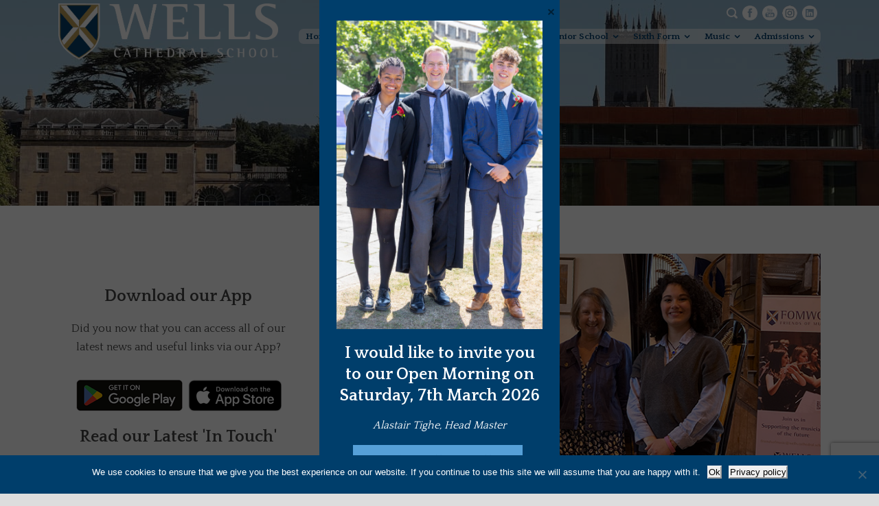

--- FILE ---
content_type: text/html; charset=UTF-8
request_url: https://wells.cathedral.school/2023/05/23/rachel-masters-workshop/
body_size: 27851
content:
<!DOCTYPE html>
<!-- Modify the header output of social icons. Overrides the parent theme header.php-->
<!--[if IE 7]><html class="ie ie7 ltie8 ltie9" dir="ltr" lang="en-GB" prefix="og: https://ogp.me/ns#"><![endif]-->
<!--[if IE 8]><html class="ie ie8 ltie9" dir="ltr" lang="en-GB" prefix="og: https://ogp.me/ns#"><![endif]-->
<!--[if !(IE 7) | !(IE 8)  ]><!-->
<html dir="ltr" lang="en-GB" prefix="og: https://ogp.me/ns#">
<!--<![endif]-->

<head>
<meta name="google-site-verification" content="noehWhGRseISvjUnGkbnZCa_muQe9gjQ3Tow_ZB1ZxE" />
	<meta charset="UTF-8" />
	<meta name="viewport" content="initial-scale=1.0" />	
		
	<link rel="pingback" href="https://wells.cathedral.school/xmlrpc.php" />
	<title>Rachel Masters workshop | Wells Cathedral School</title>
<script type="text/javascript">
/* <![CDATA[ */
window.JetpackScriptData = {"site":{"icon":"https://wells.cathedral.school/wp-content/uploads/2015/11/cropped-web-icon.png","title":"Wells Cathedral School","host":"unknown","is_wpcom_platform":false}};
/* ]]> */
</script>

		<!-- All in One SEO 4.9.3 - aioseo.com -->
	<meta name="description" content="Harpists Tui Ashwell (Year 9), Defne Anar (Lower Sixth) and Sonia Sung (Upper Sixth) attended harp workshops and masterclasses, including a workshop on orchestral harp cadenzas, in Quilter Hall with Rachel Masters, principal harp in the London Philharmonic Orchestra, on Monday 15th May. The girls really excelled themselves and Rachel was impressed with their playing!" />
	<meta name="robots" content="max-image-preview:large" />
	<meta name="author" content="Emma Huddy"/>
	<meta name="msvalidate.01" content="1C3B1904B5A06C8BF9AA1005840F2693" />
	<link rel="canonical" href="https://wells.cathedral.school/2023/05/23/rachel-masters-workshop/" />
	<meta name="generator" content="All in One SEO (AIOSEO) 4.9.3" />
		<meta property="og:locale" content="en_GB" />
		<meta property="og:site_name" content="Wells Cathedral School" />
		<meta property="og:type" content="article" />
		<meta property="og:title" content="Rachel Masters workshop | Wells Cathedral School" />
		<meta property="og:description" content="Harpists Tui Ashwell (Year 9), Defne Anar (Lower Sixth) and Sonia Sung (Upper Sixth) attended harp workshops and masterclasses, including a workshop on orchestral harp cadenzas, in Quilter Hall with Rachel Masters, principal harp in the London Philharmonic Orchestra, on Monday 15th May. The girls really excelled themselves and Rachel was impressed with their playing!" />
		<meta property="og:url" content="https://wells.cathedral.school/2023/05/23/rachel-masters-workshop/" />
		<meta property="fb:admins" content="442162342557048" />
		<meta property="og:image" content="https://wells.cathedral.school/wp-content/uploads/2023/05/Rachel-Masters-workshop.png" />
		<meta property="og:image:secure_url" content="https://wells.cathedral.school/wp-content/uploads/2023/05/Rachel-Masters-workshop.png" />
		<meta property="og:image:width" content="750" />
		<meta property="og:image:height" content="330" />
		<meta property="article:tag" content="strings news" />
		<meta property="article:published_time" content="2023-05-23T08:46:33+00:00" />
		<meta property="article:modified_time" content="2023-05-23T08:46:33+00:00" />
		<meta property="article:publisher" content="https://www.facebook.com/wellscathedralschool/" />
		<meta name="twitter:card" content="summary_large_image" />
		<meta name="twitter:site" content="@wellscathschool" />
		<meta name="twitter:title" content="Rachel Masters workshop | Wells Cathedral School" />
		<meta name="twitter:description" content="Harpists Tui Ashwell (Year 9), Defne Anar (Lower Sixth) and Sonia Sung (Upper Sixth) attended harp workshops and masterclasses, including a workshop on orchestral harp cadenzas, in Quilter Hall with Rachel Masters, principal harp in the London Philharmonic Orchestra, on Monday 15th May. The girls really excelled themselves and Rachel was impressed with their playing!" />
		<meta name="twitter:image" content="https://wells.cathedral.school/wp-content/uploads/2023/05/Rachel-Masters-workshop.png" />
		<script type="application/ld+json" class="aioseo-schema">
			{"@context":"https:\/\/schema.org","@graph":[{"@type":"Article","@id":"https:\/\/wells.cathedral.school\/2023\/05\/23\/rachel-masters-workshop\/#article","name":"Rachel Masters workshop | Wells Cathedral School","headline":"Rachel Masters workshop","author":{"@id":"https:\/\/wells.cathedral.school\/author\/e-huddy\/#author"},"publisher":{"@id":"https:\/\/wells.cathedral.school\/#organization"},"image":{"@type":"ImageObject","url":"https:\/\/wells.cathedral.school\/wp-content\/uploads\/2023\/05\/Rachel-Masters-workshop.png","width":750,"height":330,"caption":"Rachel Masters Harp workshop at Wells Cathedral School WCS an Independent Prep in Somerset England"},"datePublished":"2023-05-23T09:46:33+01:00","dateModified":"2023-05-23T09:46:33+01:00","inLanguage":"en-GB","mainEntityOfPage":{"@id":"https:\/\/wells.cathedral.school\/2023\/05\/23\/rachel-masters-workshop\/#webpage"},"isPartOf":{"@id":"https:\/\/wells.cathedral.school\/2023\/05\/23\/rachel-masters-workshop\/#webpage"},"articleSection":"Strings News"},{"@type":"BreadcrumbList","@id":"https:\/\/wells.cathedral.school\/2023\/05\/23\/rachel-masters-workshop\/#breadcrumblist","itemListElement":[{"@type":"ListItem","@id":"https:\/\/wells.cathedral.school#listItem","position":1,"name":"Home","item":"https:\/\/wells.cathedral.school","nextItem":{"@type":"ListItem","@id":"https:\/\/wells.cathedral.school\/category\/strings-news\/#listItem","name":"Strings News"}},{"@type":"ListItem","@id":"https:\/\/wells.cathedral.school\/category\/strings-news\/#listItem","position":2,"name":"Strings News","item":"https:\/\/wells.cathedral.school\/category\/strings-news\/","nextItem":{"@type":"ListItem","@id":"https:\/\/wells.cathedral.school\/2023\/05\/23\/rachel-masters-workshop\/#listItem","name":"Rachel Masters workshop"},"previousItem":{"@type":"ListItem","@id":"https:\/\/wells.cathedral.school#listItem","name":"Home"}},{"@type":"ListItem","@id":"https:\/\/wells.cathedral.school\/2023\/05\/23\/rachel-masters-workshop\/#listItem","position":3,"name":"Rachel Masters workshop","previousItem":{"@type":"ListItem","@id":"https:\/\/wells.cathedral.school\/category\/strings-news\/#listItem","name":"Strings News"}}]},{"@type":"Organization","@id":"https:\/\/wells.cathedral.school\/#organization","name":"Wells Cathedral School","description":"Be what you are at Wells","url":"https:\/\/wells.cathedral.school\/"},{"@type":"Person","@id":"https:\/\/wells.cathedral.school\/author\/e-huddy\/#author","url":"https:\/\/wells.cathedral.school\/author\/e-huddy\/","name":"Emma Huddy","image":{"@type":"ImageObject","@id":"https:\/\/wells.cathedral.school\/2023\/05\/23\/rachel-masters-workshop\/#authorImage","url":"https:\/\/secure.gravatar.com\/avatar\/87f28145ce5f9e9a2b702ba2569331c5?s=96&d=mm&r=g","width":96,"height":96,"caption":"Emma Huddy"}},{"@type":"WebPage","@id":"https:\/\/wells.cathedral.school\/2023\/05\/23\/rachel-masters-workshop\/#webpage","url":"https:\/\/wells.cathedral.school\/2023\/05\/23\/rachel-masters-workshop\/","name":"Rachel Masters workshop | Wells Cathedral School","description":"Harpists Tui Ashwell (Year 9), Defne Anar (Lower Sixth) and Sonia Sung (Upper Sixth) attended harp workshops and masterclasses, including a workshop on orchestral harp cadenzas, in Quilter Hall with Rachel Masters, principal harp in the London Philharmonic Orchestra, on Monday 15th May. The girls really excelled themselves and Rachel was impressed with their playing!","inLanguage":"en-GB","isPartOf":{"@id":"https:\/\/wells.cathedral.school\/#website"},"breadcrumb":{"@id":"https:\/\/wells.cathedral.school\/2023\/05\/23\/rachel-masters-workshop\/#breadcrumblist"},"author":{"@id":"https:\/\/wells.cathedral.school\/author\/e-huddy\/#author"},"creator":{"@id":"https:\/\/wells.cathedral.school\/author\/e-huddy\/#author"},"image":{"@type":"ImageObject","url":"https:\/\/wells.cathedral.school\/wp-content\/uploads\/2023\/05\/Rachel-Masters-workshop.png","@id":"https:\/\/wells.cathedral.school\/2023\/05\/23\/rachel-masters-workshop\/#mainImage","width":750,"height":330,"caption":"Rachel Masters Harp workshop at Wells Cathedral School WCS an Independent Prep in Somerset England"},"primaryImageOfPage":{"@id":"https:\/\/wells.cathedral.school\/2023\/05\/23\/rachel-masters-workshop\/#mainImage"},"datePublished":"2023-05-23T09:46:33+01:00","dateModified":"2023-05-23T09:46:33+01:00"},{"@type":"WebSite","@id":"https:\/\/wells.cathedral.school\/#website","url":"https:\/\/wells.cathedral.school\/","name":"Wells Cathedral School","description":"Be what you are at Wells","inLanguage":"en-GB","publisher":{"@id":"https:\/\/wells.cathedral.school\/#organization"}}]}
		</script>
		<!-- All in One SEO -->

<link rel='dns-prefetch' href='//maps.google.com' />
<link rel='dns-prefetch' href='//fonts.googleapis.com' />
<link rel="alternate" type="application/rss+xml" title="Wells Cathedral School &raquo; Feed" href="https://wells.cathedral.school/feed/" />
<link rel="alternate" type="application/rss+xml" title="Wells Cathedral School &raquo; Comments Feed" href="https://wells.cathedral.school/comments/feed/" />
<link rel="alternate" type="text/calendar" title="Wells Cathedral School &raquo; iCal Feed" href="https://wells.cathedral.school/opendays/?ical=1" />
<link rel="alternate" type="application/rss+xml" title="Wells Cathedral School &raquo; Rachel Masters workshop Comments Feed" href="https://wells.cathedral.school/2023/05/23/rachel-masters-workshop/feed/" />
		<!-- This site uses the Google Analytics by MonsterInsights plugin v9.11.1 - Using Analytics tracking - https://www.monsterinsights.com/ -->
							<script src="//www.googletagmanager.com/gtag/js?id=G-E6FJVJJM27"  data-cfasync="false" data-wpfc-render="false" type="text/javascript" async></script>
			<script data-cfasync="false" data-wpfc-render="false" type="text/javascript">
				var mi_version = '9.11.1';
				var mi_track_user = true;
				var mi_no_track_reason = '';
								var MonsterInsightsDefaultLocations = {"page_location":"https:\/\/wells.cathedral.school\/2023\/05\/23\/rachel-masters-workshop\/"};
								if ( typeof MonsterInsightsPrivacyGuardFilter === 'function' ) {
					var MonsterInsightsLocations = (typeof MonsterInsightsExcludeQuery === 'object') ? MonsterInsightsPrivacyGuardFilter( MonsterInsightsExcludeQuery ) : MonsterInsightsPrivacyGuardFilter( MonsterInsightsDefaultLocations );
				} else {
					var MonsterInsightsLocations = (typeof MonsterInsightsExcludeQuery === 'object') ? MonsterInsightsExcludeQuery : MonsterInsightsDefaultLocations;
				}

								var disableStrs = [
										'ga-disable-G-E6FJVJJM27',
									];

				/* Function to detect opted out users */
				function __gtagTrackerIsOptedOut() {
					for (var index = 0; index < disableStrs.length; index++) {
						if (document.cookie.indexOf(disableStrs[index] + '=true') > -1) {
							return true;
						}
					}

					return false;
				}

				/* Disable tracking if the opt-out cookie exists. */
				if (__gtagTrackerIsOptedOut()) {
					for (var index = 0; index < disableStrs.length; index++) {
						window[disableStrs[index]] = true;
					}
				}

				/* Opt-out function */
				function __gtagTrackerOptout() {
					for (var index = 0; index < disableStrs.length; index++) {
						document.cookie = disableStrs[index] + '=true; expires=Thu, 31 Dec 2099 23:59:59 UTC; path=/';
						window[disableStrs[index]] = true;
					}
				}

				if ('undefined' === typeof gaOptout) {
					function gaOptout() {
						__gtagTrackerOptout();
					}
				}
								window.dataLayer = window.dataLayer || [];

				window.MonsterInsightsDualTracker = {
					helpers: {},
					trackers: {},
				};
				if (mi_track_user) {
					function __gtagDataLayer() {
						dataLayer.push(arguments);
					}

					function __gtagTracker(type, name, parameters) {
						if (!parameters) {
							parameters = {};
						}

						if (parameters.send_to) {
							__gtagDataLayer.apply(null, arguments);
							return;
						}

						if (type === 'event') {
														parameters.send_to = monsterinsights_frontend.v4_id;
							var hookName = name;
							if (typeof parameters['event_category'] !== 'undefined') {
								hookName = parameters['event_category'] + ':' + name;
							}

							if (typeof MonsterInsightsDualTracker.trackers[hookName] !== 'undefined') {
								MonsterInsightsDualTracker.trackers[hookName](parameters);
							} else {
								__gtagDataLayer('event', name, parameters);
							}
							
						} else {
							__gtagDataLayer.apply(null, arguments);
						}
					}

					__gtagTracker('js', new Date());
					__gtagTracker('set', {
						'developer_id.dZGIzZG': true,
											});
					if ( MonsterInsightsLocations.page_location ) {
						__gtagTracker('set', MonsterInsightsLocations);
					}
										__gtagTracker('config', 'G-E6FJVJJM27', {"forceSSL":"true"} );
										window.gtag = __gtagTracker;										(function () {
						/* https://developers.google.com/analytics/devguides/collection/analyticsjs/ */
						/* ga and __gaTracker compatibility shim. */
						var noopfn = function () {
							return null;
						};
						var newtracker = function () {
							return new Tracker();
						};
						var Tracker = function () {
							return null;
						};
						var p = Tracker.prototype;
						p.get = noopfn;
						p.set = noopfn;
						p.send = function () {
							var args = Array.prototype.slice.call(arguments);
							args.unshift('send');
							__gaTracker.apply(null, args);
						};
						var __gaTracker = function () {
							var len = arguments.length;
							if (len === 0) {
								return;
							}
							var f = arguments[len - 1];
							if (typeof f !== 'object' || f === null || typeof f.hitCallback !== 'function') {
								if ('send' === arguments[0]) {
									var hitConverted, hitObject = false, action;
									if ('event' === arguments[1]) {
										if ('undefined' !== typeof arguments[3]) {
											hitObject = {
												'eventAction': arguments[3],
												'eventCategory': arguments[2],
												'eventLabel': arguments[4],
												'value': arguments[5] ? arguments[5] : 1,
											}
										}
									}
									if ('pageview' === arguments[1]) {
										if ('undefined' !== typeof arguments[2]) {
											hitObject = {
												'eventAction': 'page_view',
												'page_path': arguments[2],
											}
										}
									}
									if (typeof arguments[2] === 'object') {
										hitObject = arguments[2];
									}
									if (typeof arguments[5] === 'object') {
										Object.assign(hitObject, arguments[5]);
									}
									if ('undefined' !== typeof arguments[1].hitType) {
										hitObject = arguments[1];
										if ('pageview' === hitObject.hitType) {
											hitObject.eventAction = 'page_view';
										}
									}
									if (hitObject) {
										action = 'timing' === arguments[1].hitType ? 'timing_complete' : hitObject.eventAction;
										hitConverted = mapArgs(hitObject);
										__gtagTracker('event', action, hitConverted);
									}
								}
								return;
							}

							function mapArgs(args) {
								var arg, hit = {};
								var gaMap = {
									'eventCategory': 'event_category',
									'eventAction': 'event_action',
									'eventLabel': 'event_label',
									'eventValue': 'event_value',
									'nonInteraction': 'non_interaction',
									'timingCategory': 'event_category',
									'timingVar': 'name',
									'timingValue': 'value',
									'timingLabel': 'event_label',
									'page': 'page_path',
									'location': 'page_location',
									'title': 'page_title',
									'referrer' : 'page_referrer',
								};
								for (arg in args) {
																		if (!(!args.hasOwnProperty(arg) || !gaMap.hasOwnProperty(arg))) {
										hit[gaMap[arg]] = args[arg];
									} else {
										hit[arg] = args[arg];
									}
								}
								return hit;
							}

							try {
								f.hitCallback();
							} catch (ex) {
							}
						};
						__gaTracker.create = newtracker;
						__gaTracker.getByName = newtracker;
						__gaTracker.getAll = function () {
							return [];
						};
						__gaTracker.remove = noopfn;
						__gaTracker.loaded = true;
						window['__gaTracker'] = __gaTracker;
					})();
									} else {
										console.log("");
					(function () {
						function __gtagTracker() {
							return null;
						}

						window['__gtagTracker'] = __gtagTracker;
						window['gtag'] = __gtagTracker;
					})();
									}
			</script>
							<!-- / Google Analytics by MonsterInsights -->
		<script type="text/javascript">
/* <![CDATA[ */
window._wpemojiSettings = {"baseUrl":"https:\/\/s.w.org\/images\/core\/emoji\/14.0.0\/72x72\/","ext":".png","svgUrl":"https:\/\/s.w.org\/images\/core\/emoji\/14.0.0\/svg\/","svgExt":".svg","source":{"concatemoji":"https:\/\/wells.cathedral.school\/wp-includes\/js\/wp-emoji-release.min.js?ver=6.4.7"}};
/*! This file is auto-generated */
!function(i,n){var o,s,e;function c(e){try{var t={supportTests:e,timestamp:(new Date).valueOf()};sessionStorage.setItem(o,JSON.stringify(t))}catch(e){}}function p(e,t,n){e.clearRect(0,0,e.canvas.width,e.canvas.height),e.fillText(t,0,0);var t=new Uint32Array(e.getImageData(0,0,e.canvas.width,e.canvas.height).data),r=(e.clearRect(0,0,e.canvas.width,e.canvas.height),e.fillText(n,0,0),new Uint32Array(e.getImageData(0,0,e.canvas.width,e.canvas.height).data));return t.every(function(e,t){return e===r[t]})}function u(e,t,n){switch(t){case"flag":return n(e,"\ud83c\udff3\ufe0f\u200d\u26a7\ufe0f","\ud83c\udff3\ufe0f\u200b\u26a7\ufe0f")?!1:!n(e,"\ud83c\uddfa\ud83c\uddf3","\ud83c\uddfa\u200b\ud83c\uddf3")&&!n(e,"\ud83c\udff4\udb40\udc67\udb40\udc62\udb40\udc65\udb40\udc6e\udb40\udc67\udb40\udc7f","\ud83c\udff4\u200b\udb40\udc67\u200b\udb40\udc62\u200b\udb40\udc65\u200b\udb40\udc6e\u200b\udb40\udc67\u200b\udb40\udc7f");case"emoji":return!n(e,"\ud83e\udef1\ud83c\udffb\u200d\ud83e\udef2\ud83c\udfff","\ud83e\udef1\ud83c\udffb\u200b\ud83e\udef2\ud83c\udfff")}return!1}function f(e,t,n){var r="undefined"!=typeof WorkerGlobalScope&&self instanceof WorkerGlobalScope?new OffscreenCanvas(300,150):i.createElement("canvas"),a=r.getContext("2d",{willReadFrequently:!0}),o=(a.textBaseline="top",a.font="600 32px Arial",{});return e.forEach(function(e){o[e]=t(a,e,n)}),o}function t(e){var t=i.createElement("script");t.src=e,t.defer=!0,i.head.appendChild(t)}"undefined"!=typeof Promise&&(o="wpEmojiSettingsSupports",s=["flag","emoji"],n.supports={everything:!0,everythingExceptFlag:!0},e=new Promise(function(e){i.addEventListener("DOMContentLoaded",e,{once:!0})}),new Promise(function(t){var n=function(){try{var e=JSON.parse(sessionStorage.getItem(o));if("object"==typeof e&&"number"==typeof e.timestamp&&(new Date).valueOf()<e.timestamp+604800&&"object"==typeof e.supportTests)return e.supportTests}catch(e){}return null}();if(!n){if("undefined"!=typeof Worker&&"undefined"!=typeof OffscreenCanvas&&"undefined"!=typeof URL&&URL.createObjectURL&&"undefined"!=typeof Blob)try{var e="postMessage("+f.toString()+"("+[JSON.stringify(s),u.toString(),p.toString()].join(",")+"));",r=new Blob([e],{type:"text/javascript"}),a=new Worker(URL.createObjectURL(r),{name:"wpTestEmojiSupports"});return void(a.onmessage=function(e){c(n=e.data),a.terminate(),t(n)})}catch(e){}c(n=f(s,u,p))}t(n)}).then(function(e){for(var t in e)n.supports[t]=e[t],n.supports.everything=n.supports.everything&&n.supports[t],"flag"!==t&&(n.supports.everythingExceptFlag=n.supports.everythingExceptFlag&&n.supports[t]);n.supports.everythingExceptFlag=n.supports.everythingExceptFlag&&!n.supports.flag,n.DOMReady=!1,n.readyCallback=function(){n.DOMReady=!0}}).then(function(){return e}).then(function(){var e;n.supports.everything||(n.readyCallback(),(e=n.source||{}).concatemoji?t(e.concatemoji):e.wpemoji&&e.twemoji&&(t(e.twemoji),t(e.wpemoji)))}))}((window,document),window._wpemojiSettings);
/* ]]> */
</script>
<link rel='stylesheet' id='mec-select2-style-css' href='https://wells.cathedral.school/wp-content/plugins/modern-events-calendar-lite/assets/packages/select2/select2.min.css?ver=6.2.8' type='text/css' media='all' />
<link rel='stylesheet' id='mec-font-icons-css' href='https://wells.cathedral.school/wp-content/plugins/modern-events-calendar-lite/assets/css/iconfonts.css?ver=6.4.7' type='text/css' media='all' />
<link rel='stylesheet' id='mec-frontend-style-css' href='https://wells.cathedral.school/wp-content/plugins/modern-events-calendar-lite/assets/css/frontend.min.css?ver=6.2.8' type='text/css' media='all' />
<link rel='stylesheet' id='mec-tooltip-style-css' href='https://wells.cathedral.school/wp-content/plugins/modern-events-calendar-lite/assets/packages/tooltip/tooltip.css?ver=6.4.7' type='text/css' media='all' />
<link rel='stylesheet' id='mec-tooltip-shadow-style-css' href='https://wells.cathedral.school/wp-content/plugins/modern-events-calendar-lite/assets/packages/tooltip/tooltipster-sideTip-shadow.min.css?ver=6.4.7' type='text/css' media='all' />
<link rel='stylesheet' id='featherlight-css' href='https://wells.cathedral.school/wp-content/plugins/modern-events-calendar-lite/assets/packages/featherlight/featherlight.css?ver=6.4.7' type='text/css' media='all' />
<link rel='stylesheet' id='mec-custom-google-font-css' href='https://fonts.googleapis.com/css?family=Quattrocento%3Aregular%2C+700%2C+%7CQuattrocento%3A700%2C+700%2C+&#038;subset=latin%2Clatin-ext' type='text/css' media='all' />
<link rel='stylesheet' id='mec-lity-style-css' href='https://wells.cathedral.school/wp-content/plugins/modern-events-calendar-lite/assets/packages/lity/lity.min.css?ver=6.4.7' type='text/css' media='all' />
<link rel='stylesheet' id='mec-general-calendar-style-css' href='https://wells.cathedral.school/wp-content/plugins/modern-events-calendar-lite/assets/css/mec-general-calendar.css?ver=6.4.7' type='text/css' media='all' />
<link rel='stylesheet' id='sbi_styles-css' href='https://wells.cathedral.school/wp-content/plugins/instagram-feed/css/sbi-styles.min.css?ver=6.10.0' type='text/css' media='all' />
<style id='wp-emoji-styles-inline-css' type='text/css'>

	img.wp-smiley, img.emoji {
		display: inline !important;
		border: none !important;
		box-shadow: none !important;
		height: 1em !important;
		width: 1em !important;
		margin: 0 0.07em !important;
		vertical-align: -0.1em !important;
		background: none !important;
		padding: 0 !important;
	}
</style>
<link rel='stylesheet' id='wp-block-library-css' href='https://wells.cathedral.school/wp-includes/css/dist/block-library/style.min.css?ver=6.4.7' type='text/css' media='all' />
<link rel='stylesheet' id='aioseo/css/src/vue/standalone/blocks/table-of-contents/global.scss-css' href='https://wells.cathedral.school/wp-content/plugins/all-in-one-seo-pack/dist/Lite/assets/css/table-of-contents/global.e90f6d47.css?ver=4.9.3' type='text/css' media='all' />
<link rel='stylesheet' id='bb-tcs-editor-style-shared-css' href='https://wells.cathedral.school/wp-content/themes/versatile/editor-style-shared.css' type='text/css' media='all' />
<style id='classic-theme-styles-inline-css' type='text/css'>
/*! This file is auto-generated */
.wp-block-button__link{color:#fff;background-color:#32373c;border-radius:9999px;box-shadow:none;text-decoration:none;padding:calc(.667em + 2px) calc(1.333em + 2px);font-size:1.125em}.wp-block-file__button{background:#32373c;color:#fff;text-decoration:none}
</style>
<style id='global-styles-inline-css' type='text/css'>
body{--wp--preset--color--black: #000000;--wp--preset--color--cyan-bluish-gray: #abb8c3;--wp--preset--color--white: #ffffff;--wp--preset--color--pale-pink: #f78da7;--wp--preset--color--vivid-red: #cf2e2e;--wp--preset--color--luminous-vivid-orange: #ff6900;--wp--preset--color--luminous-vivid-amber: #fcb900;--wp--preset--color--light-green-cyan: #7bdcb5;--wp--preset--color--vivid-green-cyan: #00d084;--wp--preset--color--pale-cyan-blue: #8ed1fc;--wp--preset--color--vivid-cyan-blue: #0693e3;--wp--preset--color--vivid-purple: #9b51e0;--wp--preset--gradient--vivid-cyan-blue-to-vivid-purple: linear-gradient(135deg,rgba(6,147,227,1) 0%,rgb(155,81,224) 100%);--wp--preset--gradient--light-green-cyan-to-vivid-green-cyan: linear-gradient(135deg,rgb(122,220,180) 0%,rgb(0,208,130) 100%);--wp--preset--gradient--luminous-vivid-amber-to-luminous-vivid-orange: linear-gradient(135deg,rgba(252,185,0,1) 0%,rgba(255,105,0,1) 100%);--wp--preset--gradient--luminous-vivid-orange-to-vivid-red: linear-gradient(135deg,rgba(255,105,0,1) 0%,rgb(207,46,46) 100%);--wp--preset--gradient--very-light-gray-to-cyan-bluish-gray: linear-gradient(135deg,rgb(238,238,238) 0%,rgb(169,184,195) 100%);--wp--preset--gradient--cool-to-warm-spectrum: linear-gradient(135deg,rgb(74,234,220) 0%,rgb(151,120,209) 20%,rgb(207,42,186) 40%,rgb(238,44,130) 60%,rgb(251,105,98) 80%,rgb(254,248,76) 100%);--wp--preset--gradient--blush-light-purple: linear-gradient(135deg,rgb(255,206,236) 0%,rgb(152,150,240) 100%);--wp--preset--gradient--blush-bordeaux: linear-gradient(135deg,rgb(254,205,165) 0%,rgb(254,45,45) 50%,rgb(107,0,62) 100%);--wp--preset--gradient--luminous-dusk: linear-gradient(135deg,rgb(255,203,112) 0%,rgb(199,81,192) 50%,rgb(65,88,208) 100%);--wp--preset--gradient--pale-ocean: linear-gradient(135deg,rgb(255,245,203) 0%,rgb(182,227,212) 50%,rgb(51,167,181) 100%);--wp--preset--gradient--electric-grass: linear-gradient(135deg,rgb(202,248,128) 0%,rgb(113,206,126) 100%);--wp--preset--gradient--midnight: linear-gradient(135deg,rgb(2,3,129) 0%,rgb(40,116,252) 100%);--wp--preset--font-size--small: 13px;--wp--preset--font-size--medium: 20px;--wp--preset--font-size--large: 36px;--wp--preset--font-size--x-large: 42px;--wp--preset--spacing--20: 0.44rem;--wp--preset--spacing--30: 0.67rem;--wp--preset--spacing--40: 1rem;--wp--preset--spacing--50: 1.5rem;--wp--preset--spacing--60: 2.25rem;--wp--preset--spacing--70: 3.38rem;--wp--preset--spacing--80: 5.06rem;--wp--preset--shadow--natural: 6px 6px 9px rgba(0, 0, 0, 0.2);--wp--preset--shadow--deep: 12px 12px 50px rgba(0, 0, 0, 0.4);--wp--preset--shadow--sharp: 6px 6px 0px rgba(0, 0, 0, 0.2);--wp--preset--shadow--outlined: 6px 6px 0px -3px rgba(255, 255, 255, 1), 6px 6px rgba(0, 0, 0, 1);--wp--preset--shadow--crisp: 6px 6px 0px rgba(0, 0, 0, 1);}:where(.is-layout-flex){gap: 0.5em;}:where(.is-layout-grid){gap: 0.5em;}body .is-layout-flow > .alignleft{float: left;margin-inline-start: 0;margin-inline-end: 2em;}body .is-layout-flow > .alignright{float: right;margin-inline-start: 2em;margin-inline-end: 0;}body .is-layout-flow > .aligncenter{margin-left: auto !important;margin-right: auto !important;}body .is-layout-constrained > .alignleft{float: left;margin-inline-start: 0;margin-inline-end: 2em;}body .is-layout-constrained > .alignright{float: right;margin-inline-start: 2em;margin-inline-end: 0;}body .is-layout-constrained > .aligncenter{margin-left: auto !important;margin-right: auto !important;}body .is-layout-constrained > :where(:not(.alignleft):not(.alignright):not(.alignfull)){max-width: var(--wp--style--global--content-size);margin-left: auto !important;margin-right: auto !important;}body .is-layout-constrained > .alignwide{max-width: var(--wp--style--global--wide-size);}body .is-layout-flex{display: flex;}body .is-layout-flex{flex-wrap: wrap;align-items: center;}body .is-layout-flex > *{margin: 0;}body .is-layout-grid{display: grid;}body .is-layout-grid > *{margin: 0;}:where(.wp-block-columns.is-layout-flex){gap: 2em;}:where(.wp-block-columns.is-layout-grid){gap: 2em;}:where(.wp-block-post-template.is-layout-flex){gap: 1.25em;}:where(.wp-block-post-template.is-layout-grid){gap: 1.25em;}.has-black-color{color: var(--wp--preset--color--black) !important;}.has-cyan-bluish-gray-color{color: var(--wp--preset--color--cyan-bluish-gray) !important;}.has-white-color{color: var(--wp--preset--color--white) !important;}.has-pale-pink-color{color: var(--wp--preset--color--pale-pink) !important;}.has-vivid-red-color{color: var(--wp--preset--color--vivid-red) !important;}.has-luminous-vivid-orange-color{color: var(--wp--preset--color--luminous-vivid-orange) !important;}.has-luminous-vivid-amber-color{color: var(--wp--preset--color--luminous-vivid-amber) !important;}.has-light-green-cyan-color{color: var(--wp--preset--color--light-green-cyan) !important;}.has-vivid-green-cyan-color{color: var(--wp--preset--color--vivid-green-cyan) !important;}.has-pale-cyan-blue-color{color: var(--wp--preset--color--pale-cyan-blue) !important;}.has-vivid-cyan-blue-color{color: var(--wp--preset--color--vivid-cyan-blue) !important;}.has-vivid-purple-color{color: var(--wp--preset--color--vivid-purple) !important;}.has-black-background-color{background-color: var(--wp--preset--color--black) !important;}.has-cyan-bluish-gray-background-color{background-color: var(--wp--preset--color--cyan-bluish-gray) !important;}.has-white-background-color{background-color: var(--wp--preset--color--white) !important;}.has-pale-pink-background-color{background-color: var(--wp--preset--color--pale-pink) !important;}.has-vivid-red-background-color{background-color: var(--wp--preset--color--vivid-red) !important;}.has-luminous-vivid-orange-background-color{background-color: var(--wp--preset--color--luminous-vivid-orange) !important;}.has-luminous-vivid-amber-background-color{background-color: var(--wp--preset--color--luminous-vivid-amber) !important;}.has-light-green-cyan-background-color{background-color: var(--wp--preset--color--light-green-cyan) !important;}.has-vivid-green-cyan-background-color{background-color: var(--wp--preset--color--vivid-green-cyan) !important;}.has-pale-cyan-blue-background-color{background-color: var(--wp--preset--color--pale-cyan-blue) !important;}.has-vivid-cyan-blue-background-color{background-color: var(--wp--preset--color--vivid-cyan-blue) !important;}.has-vivid-purple-background-color{background-color: var(--wp--preset--color--vivid-purple) !important;}.has-black-border-color{border-color: var(--wp--preset--color--black) !important;}.has-cyan-bluish-gray-border-color{border-color: var(--wp--preset--color--cyan-bluish-gray) !important;}.has-white-border-color{border-color: var(--wp--preset--color--white) !important;}.has-pale-pink-border-color{border-color: var(--wp--preset--color--pale-pink) !important;}.has-vivid-red-border-color{border-color: var(--wp--preset--color--vivid-red) !important;}.has-luminous-vivid-orange-border-color{border-color: var(--wp--preset--color--luminous-vivid-orange) !important;}.has-luminous-vivid-amber-border-color{border-color: var(--wp--preset--color--luminous-vivid-amber) !important;}.has-light-green-cyan-border-color{border-color: var(--wp--preset--color--light-green-cyan) !important;}.has-vivid-green-cyan-border-color{border-color: var(--wp--preset--color--vivid-green-cyan) !important;}.has-pale-cyan-blue-border-color{border-color: var(--wp--preset--color--pale-cyan-blue) !important;}.has-vivid-cyan-blue-border-color{border-color: var(--wp--preset--color--vivid-cyan-blue) !important;}.has-vivid-purple-border-color{border-color: var(--wp--preset--color--vivid-purple) !important;}.has-vivid-cyan-blue-to-vivid-purple-gradient-background{background: var(--wp--preset--gradient--vivid-cyan-blue-to-vivid-purple) !important;}.has-light-green-cyan-to-vivid-green-cyan-gradient-background{background: var(--wp--preset--gradient--light-green-cyan-to-vivid-green-cyan) !important;}.has-luminous-vivid-amber-to-luminous-vivid-orange-gradient-background{background: var(--wp--preset--gradient--luminous-vivid-amber-to-luminous-vivid-orange) !important;}.has-luminous-vivid-orange-to-vivid-red-gradient-background{background: var(--wp--preset--gradient--luminous-vivid-orange-to-vivid-red) !important;}.has-very-light-gray-to-cyan-bluish-gray-gradient-background{background: var(--wp--preset--gradient--very-light-gray-to-cyan-bluish-gray) !important;}.has-cool-to-warm-spectrum-gradient-background{background: var(--wp--preset--gradient--cool-to-warm-spectrum) !important;}.has-blush-light-purple-gradient-background{background: var(--wp--preset--gradient--blush-light-purple) !important;}.has-blush-bordeaux-gradient-background{background: var(--wp--preset--gradient--blush-bordeaux) !important;}.has-luminous-dusk-gradient-background{background: var(--wp--preset--gradient--luminous-dusk) !important;}.has-pale-ocean-gradient-background{background: var(--wp--preset--gradient--pale-ocean) !important;}.has-electric-grass-gradient-background{background: var(--wp--preset--gradient--electric-grass) !important;}.has-midnight-gradient-background{background: var(--wp--preset--gradient--midnight) !important;}.has-small-font-size{font-size: var(--wp--preset--font-size--small) !important;}.has-medium-font-size{font-size: var(--wp--preset--font-size--medium) !important;}.has-large-font-size{font-size: var(--wp--preset--font-size--large) !important;}.has-x-large-font-size{font-size: var(--wp--preset--font-size--x-large) !important;}
.wp-block-navigation a:where(:not(.wp-element-button)){color: inherit;}
:where(.wp-block-post-template.is-layout-flex){gap: 1.25em;}:where(.wp-block-post-template.is-layout-grid){gap: 1.25em;}
:where(.wp-block-columns.is-layout-flex){gap: 2em;}:where(.wp-block-columns.is-layout-grid){gap: 2em;}
.wp-block-pullquote{font-size: 1.5em;line-height: 1.6;}
</style>
<link rel='stylesheet' id='bbp-default-css' href='https://wells.cathedral.school/wp-content/plugins/bbpress/templates/default/css/bbpress.min.css?ver=2.6.14' type='text/css' media='all' />
<link rel='stylesheet' id='cookie-notice-front-css' href='https://wells.cathedral.school/wp-content/plugins/cookie-notice/css/front.min.css?ver=2.5.11' type='text/css' media='all' />
<link rel='stylesheet' id='wpgmp-frontend-css' href='https://wells.cathedral.school/wp-content/plugins/wp-google-map-plugin/assets/css/wpgmp_all_frontend.css?ver=4.9.1' type='text/css' media='all' />
<link rel='stylesheet' id='contact-form-7-css' href='https://wells.cathedral.school/wp-content/plugins/contact-form-7/includes/css/styles.css?ver=5.9.8' type='text/css' media='all' />
<link rel='stylesheet' id='wpcf7-redirect-script-frontend-css' href='https://wells.cathedral.school/wp-content/plugins/wpcf7-redirect/build/assets/frontend-script.css?ver=2c532d7e2be36f6af233' type='text/css' media='all' />
<link rel='stylesheet' id='wpforms-form-locker-frontend-css' href='https://wells.cathedral.school/wp-content/plugins/wpforms-form-locker/assets/css/frontend.min.css?ver=2.8.0' type='text/css' media='all' />
<link rel='stylesheet' id='versatile-css' href='https://wells.cathedral.school/wp-content/themes/versatile/style.css?ver=6.4.7' type='text/css' media='all' />
<link rel='stylesheet' id='child-style-css' href='https://wells.cathedral.school/wp-content/themes/versatile-child/style.css?ver=2023.12.13-1' type='text/css' media='all' />
<link rel='stylesheet' id='style-css' href='https://wells.cathedral.school/wp-content/themes/versatile-child/style.css?ver=6.4.7' type='text/css' media='all' />
<link rel='stylesheet' id='Handlee-google-font-css' href='https://fonts.googleapis.com/css?family=Handlee%3Aregular&#038;subset=latin&#038;ver=6.4.7' type='text/css' media='all' />
<link rel='stylesheet' id='Quattrocento-google-font-css' href='https://fonts.googleapis.com/css?family=Quattrocento%3Aregular%2C700&#038;subset=latin%2Clatin-ext&#038;ver=6.4.7' type='text/css' media='all' />
<link rel='stylesheet' id='superfish-css' href='https://wells.cathedral.school/wp-content/themes/versatile/plugins/superfish/css/superfish.css?ver=6.4.7' type='text/css' media='all' />
<link rel='stylesheet' id='dlmenu-css' href='https://wells.cathedral.school/wp-content/themes/versatile/plugins/dl-menu/component.css?ver=6.4.7' type='text/css' media='all' />
<link rel='stylesheet' id='font-awesome-css' href='https://wells.cathedral.school/wp-content/themes/versatile/plugins/font-awesome/css/font-awesome.min.css?ver=6.4.7' type='text/css' media='all' />
<!--[if lt IE 8]>
<link rel='stylesheet' id='font-awesome-ie7-css' href='https://wells.cathedral.school/wp-content/themes/versatile/plugins/font-awesome/css/font-awesome-ie7.min.css?ver=6.4.7' type='text/css' media='all' />
<![endif]-->
<link rel='stylesheet' id='jquery-fancybox-css' href='https://wells.cathedral.school/wp-content/themes/versatile/plugins/fancybox/jquery.fancybox.css?ver=6.4.7' type='text/css' media='all' />
<link rel='stylesheet' id='versatile-flexslider-css' href='https://wells.cathedral.school/wp-content/themes/versatile/plugins/flexslider/flexslider.css?ver=6.4.7' type='text/css' media='all' />
<link rel='stylesheet' id='style-responsive-css' href='https://wells.cathedral.school/wp-content/themes/versatile/stylesheet/style-responsive.css?ver=6.4.7' type='text/css' media='all' />
<link rel='stylesheet' id='style-custom-css' href='https://wells.cathedral.school/wp-content/themes/versatile/stylesheet/style-custom.css?ver=6.4.7' type='text/css' media='all' />
<link rel='stylesheet' id='ms-main-css' href='https://wells.cathedral.school/wp-content/plugins/masterslider/public/assets/css/masterslider.main.css?ver=3.6.5' type='text/css' media='all' />
<link rel='stylesheet' id='ms-custom-css' href='https://wells.cathedral.school/wp-content/uploads/masterslider/custom.css?ver=92.8' type='text/css' media='all' />
<link rel='stylesheet' id='boxzilla-css' href='https://wells.cathedral.school/wp-content/plugins/boxzilla/assets/css/styles.css?ver=3.4.5' type='text/css' media='all' />
<link rel='stylesheet' id='dashicons-css' href='https://wells.cathedral.school/wp-includes/css/dashicons.min.css?ver=6.4.7' type='text/css' media='all' />
<link rel='stylesheet' id='__EPYT__style-css' href='https://wells.cathedral.school/wp-content/plugins/youtube-embed-plus/styles/ytprefs.min.css?ver=14.2.4' type='text/css' media='all' />
<style id='__EPYT__style-inline-css' type='text/css'>

                .epyt-gallery-thumb {
                        width: 33.333%;
                }
                
</style>
<script type="text/javascript" src="https://wells.cathedral.school/wp-includes/js/jquery/jquery.min.js?ver=3.7.1" id="jquery-core-js"></script>
<script type="text/javascript" src="https://wells.cathedral.school/wp-includes/js/jquery/jquery-migrate.min.js?ver=3.4.1" id="jquery-migrate-js"></script>
<script type="text/javascript" src="https://wells.cathedral.school/wp-content/plugins/modern-events-calendar-lite/assets/js/mec-general-calendar.js?ver=6.2.8" id="mec-general-calendar-script-js"></script>
<script type="text/javascript" id="mec-frontend-script-js-extra">
/* <![CDATA[ */
var mecdata = {"day":"day","days":"days","hour":"hour","hours":"hours","minute":"minute","minutes":"minutes","second":"second","seconds":"seconds","elementor_edit_mode":"no","recapcha_key":"","ajax_url":"https:\/\/wells.cathedral.school\/wp-admin\/admin-ajax.php","fes_nonce":"77e0052308","current_year":"2026","current_month":"01","datepicker_format":"dd.mm.yy&d.m.Y"};
/* ]]> */
</script>
<script type="text/javascript" src="https://wells.cathedral.school/wp-content/plugins/modern-events-calendar-lite/assets/js/frontend.js?ver=6.2.8" id="mec-frontend-script-js"></script>
<script type="text/javascript" src="https://wells.cathedral.school/wp-content/plugins/modern-events-calendar-lite/assets/js/events.js?ver=6.2.8" id="mec-events-script-js"></script>
<script type="text/javascript" src="https://wells.cathedral.school/wp-content/plugins/google-analytics-for-wordpress/assets/js/frontend-gtag.min.js?ver=9.11.1" id="monsterinsights-frontend-script-js" async="async" data-wp-strategy="async"></script>
<script data-cfasync="false" data-wpfc-render="false" type="text/javascript" id='monsterinsights-frontend-script-js-extra'>/* <![CDATA[ */
var monsterinsights_frontend = {"js_events_tracking":"true","download_extensions":"doc,pdf,ppt,zip,xls,docx,pptx,xlsx","inbound_paths":"[]","home_url":"https:\/\/wells.cathedral.school","hash_tracking":"false","v4_id":"G-E6FJVJJM27"};/* ]]> */
</script>
<script type="text/javascript" id="cookie-notice-front-js-before">
/* <![CDATA[ */
var cnArgs = {"ajaxUrl":"https:\/\/wells.cathedral.school\/wp-admin\/admin-ajax.php","nonce":"d36709e620","hideEffect":"fade","position":"bottom","onScroll":false,"onScrollOffset":100,"onClick":false,"cookieName":"cookie_notice_accepted","cookieTime":2592000,"cookieTimeRejected":2592000,"globalCookie":false,"redirection":false,"cache":false,"revokeCookies":false,"revokeCookiesOpt":"automatic"};
/* ]]> */
</script>
<script type="text/javascript" src="https://wells.cathedral.school/wp-content/plugins/cookie-notice/js/front.min.js?ver=2.5.11" id="cookie-notice-front-js"></script>
<script type="text/javascript" id="__ytprefs__-js-extra">
/* <![CDATA[ */
var _EPYT_ = {"ajaxurl":"https:\/\/wells.cathedral.school\/wp-admin\/admin-ajax.php","security":"cafc0e5d4e","gallery_scrolloffset":"20","eppathtoscripts":"https:\/\/wells.cathedral.school\/wp-content\/plugins\/youtube-embed-plus\/scripts\/","eppath":"https:\/\/wells.cathedral.school\/wp-content\/plugins\/youtube-embed-plus\/","epresponsiveselector":"[\"iframe.__youtube_prefs__\",\"iframe[src*='youtube.com']\",\"iframe[src*='youtube-nocookie.com']\",\"iframe[data-ep-src*='youtube.com']\",\"iframe[data-ep-src*='youtube-nocookie.com']\",\"iframe[data-ep-gallerysrc*='youtube.com']\"]","epdovol":"1","version":"14.2.4","evselector":"iframe.__youtube_prefs__[src], iframe[src*=\"youtube.com\/embed\/\"], iframe[src*=\"youtube-nocookie.com\/embed\/\"]","ajax_compat":"","maxres_facade":"eager","ytapi_load":"light","pause_others":"","stopMobileBuffer":"1","facade_mode":"","not_live_on_channel":""};
/* ]]> */
</script>
<script type="text/javascript" src="https://wells.cathedral.school/wp-content/plugins/youtube-embed-plus/scripts/ytprefs.min.js?ver=14.2.4" id="__ytprefs__-js"></script>
<link rel="https://api.w.org/" href="https://wells.cathedral.school/wp-json/" /><link rel="alternate" type="application/json" href="https://wells.cathedral.school/wp-json/wp/v2/posts/73695" /><link rel="EditURI" type="application/rsd+xml" title="RSD" href="https://wells.cathedral.school/xmlrpc.php?rsd" />
<meta name="generator" content="WordPress 6.4.7" />
<link rel='shortlink' href='https://wells.cathedral.school/?p=73695' />
<link rel="alternate" type="application/json+oembed" href="https://wells.cathedral.school/wp-json/oembed/1.0/embed?url=https%3A%2F%2Fwells.cathedral.school%2F2023%2F05%2F23%2Frachel-masters-workshop%2F" />
<link rel="alternate" type="text/xml+oembed" href="https://wells.cathedral.school/wp-json/oembed/1.0/embed?url=https%3A%2F%2Fwells.cathedral.school%2F2023%2F05%2F23%2Frachel-masters-workshop%2F&#038;format=xml" />
<!-- Facebook Pixel Code -->
<script>
!function(f,b,e,v,n,t,s){if(f.fbq)return;n=f.fbq=function(){n.callMethod?
n.callMethod.apply(n,arguments):n.queue.push(arguments)};if(!f._fbq)f._fbq=n;
n.push=n;n.loaded=!0;n.version='2.0';n.queue=[];t=b.createElement(e);t.async=!0;
t.src=v;s=b.getElementsByTagName(e)[0];s.parentNode.insertBefore(t,s)}(window,
document,'script','https://connect.facebook.net/en_US/fbevents.js');
fbq('init', '682628475280358'); // Insert your pixel ID here.
fbq('track', 'PageView');

<?php 
/*
PageView fires everywhere
Note: Pixel Helper may call out that you have multiple pixel events firing from the same page.
The Pixel Helper expects a page to fire a pixel event on load, but by tying events to elements, such as a button, you are using an alternative solution that overturns the expected behavior.

value: 5.99 can be changed according to your setup
 */
 
//this is the main domain front page
if (is_front_page()) : ?>
 fbq('track', 'ViewContent', {content_name: 'Homepage', content_category: 'Viewed', value: 5.99, currency: 'USD' });
<?php endif; ?>

<?php 
//track search
if ( is_search() ) : ?>
fbq('track', 'Search', {
 search_string: '<?php echo esc_html( get_search_query( false ) ); ?>'
 });
<?php endif; ?>
//contact form 7 (change the page name if its different like is_page('contact-us')
document.addEventListener( 'wpcf7submit', function( event ) {
 fbq('track', 'Lead', {content_name: 'CF7Form', content_category: 'CompleteRegistration', value: 5.99, currency: 'USD' });
</script>
<!--leave this end script here as it ends all WordPress conditionals-->
<noscript>
<img height="1" width="1" style="display:none" src="https://www.facebook.com/tr?id=682628475280358&ev=PageView&noscript=1" />
</noscript>
<!-- DO NOT MODIFY -->
<!-- End Facebook Pixel Code -->



<script type="text/javascript" src="https://assets.inplayer.com/paywall/v3/paywall.min.js"></script>

<!-- Add meta header -->
<meta http-equiv="Content-type" content="text/html; charset=utf-8">
<title>Flywire's payment experience</title>
<!-- Include the flywire.js script -->
<script src="https://wl.flywire.com/assets/js/flywire.js"></script>

<!-- Google Tag Manager -->
<script>(function(w,d,s,l,i){w[l]=w[l]||[];w[l].push({'gtm.start':
new Date().getTime(),event:'gtm.js'});var f=d.getElementsByTagName(s)[0],
j=d.createElement(s),dl=l!='dataLayer'?'&l='+l:'';j.async=true;j.src=
'https://www.googletagmanager.com/gtm.js?id='+i+dl;f.parentNode.insertBefore(j,f);
})(window,document,'script','dataLayer','GTM-NX7WLTBD');</script>
<!-- End Google Tag Manager -->

<!-- REACH PAY PER CLICK -->
<script type="text/javascript">
!function(){function t(){var t=r("utm_content");if(t){var e=new Date;e.setDate(e.getDate()+30),document.cookie=t+";expires="+e.toGMTString()+";path=/"}else if(document.cookie)for(var o=document.cookie.split(/; */),n=0;n<o.length;n++)if(0===o[n].toLowerCase().trim().indexOf("utm_content=")){t=o[n];break}return t}function e(t){try{console.log(t)}catch(e){alert(t)}}function r(t){var e=top.location.search?top.location.search.substring(1):null;if(e)for(var r=e.split("&"),o=0;o<r.length;o++)if(0===r[o].toLowerCase().trim().indexOf(t+"="))return r[o];return null}var o="",n=r("mctest");if(n)e("dnr tag version: 20160125"),o="http://localhost:8080/rip/library/dnr/mcDnrTag.debug.js";else{var a=t(),c="";a&&(c=top.location.search?0<=top.location.search.indexOf("utm_content")?top.location.search:top.location.search+"&"+a:"?"+a,o="https://script.advertiserreports.com/redirector/dnr"+c)}if(o){var i=document.createElement("script");i.src=o,i.type="text/javascript",scriptTag=document.getElementsByTagName("script")[0],scriptTag.parentNode.appendChild(i)}}();
</script>
<!-- End REACH Pay Per Click --><script>var ms_grabbing_curosr='https://wells.cathedral.school/wp-content/plugins/masterslider/public/assets/css/common/grabbing.cur',ms_grab_curosr='https://wells.cathedral.school/wp-content/plugins/masterslider/public/assets/css/common/grab.cur';</script>
<meta name="generator" content="MasterSlider 3.6.5 - Responsive Touch Image Slider" />
    
    <script type="text/javascript">
        var ajaxurl = 'https://wells.cathedral.school/wp-admin/admin-ajax.php';
    </script>
<meta name="tec-api-version" content="v1"><meta name="tec-api-origin" content="https://wells.cathedral.school"><link rel="alternate" href="https://wells.cathedral.school/wp-json/tribe/events/v1/" /><!-- load the script for older ie version -->
<!--[if lt IE 9]>
<script src="https://wells.cathedral.school/wp-content/themes/versatile/javascript/html5.js" type="text/javascript"></script>
<script src="https://wells.cathedral.school/wp-content/themes/versatile/plugins/easy-pie-chart/excanvas.js" type="text/javascript"></script>
<![endif]-->
<script>(()=>{var o=[],i={};["on","off","toggle","show"].forEach((l=>{i[l]=function(){o.push([l,arguments])}})),window.Boxzilla=i,window.boxzilla_queue=o})();</script><link rel="icon" href="https://wells.cathedral.school/wp-content/uploads/2015/11/cropped-web-icon-32x32.png" sizes="32x32" />
<link rel="icon" href="https://wells.cathedral.school/wp-content/uploads/2015/11/cropped-web-icon-192x192.png" sizes="192x192" />
<link rel="apple-touch-icon" href="https://wells.cathedral.school/wp-content/uploads/2015/11/cropped-web-icon-180x180.png" />
<meta name="msapplication-TileImage" content="https://wells.cathedral.school/wp-content/uploads/2015/11/cropped-web-icon-270x270.png" />
		<style type="text/css" id="wp-custom-css">
			.gdlr-blog-grid h3.gdlr-blog-title{
	line-height: 1.1 !important;}		</style>
		<style type="text/css">.mec-wrap, .mec-wrap div:not([class^="elementor-"]), .lity-container, .mec-wrap h1, .mec-wrap h2, .mec-wrap h3, .mec-wrap h4, .mec-wrap h5, .mec-wrap h6, .entry-content .mec-wrap h1, .entry-content .mec-wrap h2, .entry-content .mec-wrap h3, .entry-content .mec-wrap h4, .entry-content .mec-wrap h5, .entry-content .mec-wrap h6, .mec-wrap .mec-totalcal-box input[type="submit"], .mec-wrap .mec-totalcal-box .mec-totalcal-view span, .mec-agenda-event-title a, .lity-content .mec-events-meta-group-booking select, .lity-content .mec-book-ticket-variation h5, .lity-content .mec-events-meta-group-booking input[type="number"], .lity-content .mec-events-meta-group-booking input[type="text"], .lity-content .mec-events-meta-group-booking input[type="email"],.mec-organizer-item a, .mec-single-event .mec-events-meta-group-booking ul.mec-book-tickets-container li.mec-book-ticket-container label { font-family: "Montserrat", -apple-system, BlinkMacSystemFont, "Segoe UI", Roboto, sans-serif;}.mec-event-content p, .mec-search-bar-result .mec-event-detail{ font-family: Roboto, sans-serif;} .mec-wrap .mec-totalcal-box input, .mec-wrap .mec-totalcal-box select, .mec-checkboxes-search .mec-searchbar-category-wrap, .mec-wrap .mec-totalcal-box .mec-totalcal-view span { font-family: "Roboto", Helvetica, Arial, sans-serif; }.mec-event-grid-modern .event-grid-modern-head .mec-event-day, .mec-event-list-minimal .mec-time-details, .mec-event-list-minimal .mec-event-detail, .mec-event-list-modern .mec-event-detail, .mec-event-grid-minimal .mec-time-details, .mec-event-grid-minimal .mec-event-detail, .mec-event-grid-simple .mec-event-detail, .mec-event-cover-modern .mec-event-place, .mec-event-cover-clean .mec-event-place, .mec-calendar .mec-event-article .mec-localtime-details div, .mec-calendar .mec-event-article .mec-event-detail, .mec-calendar.mec-calendar-daily .mec-calendar-d-top h2, .mec-calendar.mec-calendar-daily .mec-calendar-d-top h3, .mec-toggle-item-col .mec-event-day, .mec-weather-summary-temp { font-family: "Roboto", sans-serif; } .mec-fes-form, .mec-fes-list, .mec-fes-form input, .mec-event-date .mec-tooltip .box, .mec-event-status .mec-tooltip .box, .ui-datepicker.ui-widget, .mec-fes-form button[type="submit"].mec-fes-sub-button, .mec-wrap .mec-timeline-events-container p, .mec-wrap .mec-timeline-events-container h4, .mec-wrap .mec-timeline-events-container div, .mec-wrap .mec-timeline-events-container a, .mec-wrap .mec-timeline-events-container span { font-family: -apple-system, BlinkMacSystemFont, "Segoe UI", Roboto, sans-serif !important; }.mec-hourly-schedule-speaker-name, .mec-events-meta-group-countdown .countdown-w span, .mec-single-event .mec-event-meta dt, .mec-hourly-schedule-speaker-job-title, .post-type-archive-mec-events h1, .mec-ticket-available-spots .mec-event-ticket-name, .tax-mec_category h1, .mec-wrap h1, .mec-wrap h2, .mec-wrap h3, .mec-wrap h4, .mec-wrap h5, .mec-wrap h6,.entry-content .mec-wrap h1, .entry-content .mec-wrap h2, .entry-content .mec-wrap h3,.entry-content  .mec-wrap h4, .entry-content .mec-wrap h5, .entry-content .mec-wrap h6{ font-family: 'Quattrocento', Helvetica, Arial, sans-serif;}.mec-single-event .mec-event-meta .mec-events-event-cost, .mec-event-data-fields .mec-event-data-field-item .mec-event-data-field-value, .mec-event-data-fields .mec-event-data-field-item .mec-event-data-field-name, .mec-wrap .info-msg div, .mec-wrap .mec-error div, .mec-wrap .mec-success div, .mec-wrap .warning-msg div, .mec-breadcrumbs .mec-current, .mec-events-meta-group-tags, .mec-single-event .mec-events-meta-group-booking .mec-event-ticket-available, .mec-single-modern .mec-single-event-bar>div dd, .mec-single-event .mec-event-meta dd, .mec-single-event .mec-event-meta dd a, .mec-next-occ-booking span, .mec-hourly-schedule-speaker-description, .mec-single-event .mec-speakers-details ul li .mec-speaker-job-title, .mec-single-event .mec-speakers-details ul li .mec-speaker-name, .mec-event-data-field-items, .mec-load-more-button, .mec-events-meta-group-tags a, .mec-events-button, .mec-wrap abbr, .mec-event-schedule-content dl dt, .mec-breadcrumbs a, .mec-breadcrumbs span .mec-event-content p, .mec-wrap p { font-family: 'Quattrocento',sans-serif; font-weight:300;}.mec-event-grid-minimal .mec-modal-booking-button:hover, .mec-events-timeline-wrap .mec-organizer-item a, .mec-events-timeline-wrap .mec-organizer-item:after, .mec-events-timeline-wrap .mec-shortcode-organizers i, .mec-timeline-event .mec-modal-booking-button, .mec-wrap .mec-map-lightbox-wp.mec-event-list-classic .mec-event-date, .mec-timetable-t2-col .mec-modal-booking-button:hover, .mec-event-container-classic .mec-modal-booking-button:hover, .mec-calendar-events-side .mec-modal-booking-button:hover, .mec-event-grid-yearly  .mec-modal-booking-button, .mec-events-agenda .mec-modal-booking-button, .mec-event-grid-simple .mec-modal-booking-button, .mec-event-list-minimal  .mec-modal-booking-button:hover, .mec-timeline-month-divider,  .mec-wrap.colorskin-custom .mec-totalcal-box .mec-totalcal-view span:hover,.mec-wrap.colorskin-custom .mec-calendar.mec-event-calendar-classic .mec-selected-day,.mec-wrap.colorskin-custom .mec-color, .mec-wrap.colorskin-custom .mec-event-sharing-wrap .mec-event-sharing > li:hover a, .mec-wrap.colorskin-custom .mec-color-hover:hover, .mec-wrap.colorskin-custom .mec-color-before *:before ,.mec-wrap.colorskin-custom .mec-widget .mec-event-grid-classic.owl-carousel .owl-nav i,.mec-wrap.colorskin-custom .mec-event-list-classic a.magicmore:hover,.mec-wrap.colorskin-custom .mec-event-grid-simple:hover .mec-event-title,.mec-wrap.colorskin-custom .mec-single-event .mec-event-meta dd.mec-events-event-categories:before,.mec-wrap.colorskin-custom .mec-single-event-date:before,.mec-wrap.colorskin-custom .mec-single-event-time:before,.mec-wrap.colorskin-custom .mec-events-meta-group.mec-events-meta-group-venue:before,.mec-wrap.colorskin-custom .mec-calendar .mec-calendar-side .mec-previous-month i,.mec-wrap.colorskin-custom .mec-calendar .mec-calendar-side .mec-next-month:hover,.mec-wrap.colorskin-custom .mec-calendar .mec-calendar-side .mec-previous-month:hover,.mec-wrap.colorskin-custom .mec-calendar .mec-calendar-side .mec-next-month:hover,.mec-wrap.colorskin-custom .mec-calendar.mec-event-calendar-classic dt.mec-selected-day:hover,.mec-wrap.colorskin-custom .mec-infowindow-wp h5 a:hover, .colorskin-custom .mec-events-meta-group-countdown .mec-end-counts h3,.mec-calendar .mec-calendar-side .mec-next-month i,.mec-wrap .mec-totalcal-box i,.mec-calendar .mec-event-article .mec-event-title a:hover,.mec-attendees-list-details .mec-attendee-profile-link a:hover,.mec-wrap.colorskin-custom .mec-next-event-details li i, .mec-next-event-details i:before, .mec-marker-infowindow-wp .mec-marker-infowindow-count, .mec-next-event-details a,.mec-wrap.colorskin-custom .mec-events-masonry-cats a.mec-masonry-cat-selected,.lity .mec-color,.lity .mec-color-before :before,.lity .mec-color-hover:hover,.lity .mec-wrap .mec-color,.lity .mec-wrap .mec-color-before :before,.lity .mec-wrap .mec-color-hover:hover,.leaflet-popup-content .mec-color,.leaflet-popup-content .mec-color-before :before,.leaflet-popup-content .mec-color-hover:hover,.leaflet-popup-content .mec-wrap .mec-color,.leaflet-popup-content .mec-wrap .mec-color-before :before,.leaflet-popup-content .mec-wrap .mec-color-hover:hover, .mec-calendar.mec-calendar-daily .mec-calendar-d-table .mec-daily-view-day.mec-daily-view-day-active.mec-color, .mec-map-boxshow div .mec-map-view-event-detail.mec-event-detail i,.mec-map-boxshow div .mec-map-view-event-detail.mec-event-detail:hover,.mec-map-boxshow .mec-color,.mec-map-boxshow .mec-color-before :before,.mec-map-boxshow .mec-color-hover:hover,.mec-map-boxshow .mec-wrap .mec-color,.mec-map-boxshow .mec-wrap .mec-color-before :before,.mec-map-boxshow .mec-wrap .mec-color-hover:hover, .mec-choosen-time-message, .mec-booking-calendar-month-navigation .mec-next-month:hover, .mec-booking-calendar-month-navigation .mec-previous-month:hover, .mec-yearly-view-wrap .mec-agenda-event-title a:hover, .mec-yearly-view-wrap .mec-yearly-title-sec .mec-next-year i, .mec-yearly-view-wrap .mec-yearly-title-sec .mec-previous-year i, .mec-yearly-view-wrap .mec-yearly-title-sec .mec-next-year:hover, .mec-yearly-view-wrap .mec-yearly-title-sec .mec-previous-year:hover, .mec-av-spot .mec-av-spot-head .mec-av-spot-box span, .mec-wrap.colorskin-custom .mec-calendar .mec-calendar-side .mec-previous-month:hover .mec-load-month-link, .mec-wrap.colorskin-custom .mec-calendar .mec-calendar-side .mec-next-month:hover .mec-load-month-link, .mec-yearly-view-wrap .mec-yearly-title-sec .mec-previous-year:hover .mec-load-month-link, .mec-yearly-view-wrap .mec-yearly-title-sec .mec-next-year:hover .mec-load-month-link, .mec-skin-list-events-container .mec-data-fields-tooltip .mec-data-fields-tooltip-box ul .mec-event-data-field-item a, .mec-booking-shortcode .mec-event-ticket-name, .mec-booking-shortcode .mec-event-ticket-price, .mec-booking-shortcode .mec-ticket-variation-name, .mec-booking-shortcode .mec-ticket-variation-price, .mec-booking-shortcode label, .mec-booking-shortcode .nice-select, .mec-booking-shortcode input, .mec-booking-shortcode span.mec-book-price-detail-description, .mec-booking-shortcode .mec-ticket-name, .mec-booking-shortcode label.wn-checkbox-label, .mec-wrap.mec-cart table tr td a {color: #003e6b}.mec-skin-carousel-container .mec-event-footer-carousel-type3 .mec-modal-booking-button:hover, .mec-wrap.colorskin-custom .mec-event-sharing .mec-event-share:hover .event-sharing-icon,.mec-wrap.colorskin-custom .mec-event-grid-clean .mec-event-date,.mec-wrap.colorskin-custom .mec-event-list-modern .mec-event-sharing > li:hover a i,.mec-wrap.colorskin-custom .mec-event-list-modern .mec-event-sharing .mec-event-share:hover .mec-event-sharing-icon,.mec-wrap.colorskin-custom .mec-event-list-modern .mec-event-sharing li:hover a i,.mec-wrap.colorskin-custom .mec-calendar:not(.mec-event-calendar-classic) .mec-selected-day,.mec-wrap.colorskin-custom .mec-calendar .mec-selected-day:hover,.mec-wrap.colorskin-custom .mec-calendar .mec-calendar-row  dt.mec-has-event:hover,.mec-wrap.colorskin-custom .mec-calendar .mec-has-event:after, .mec-wrap.colorskin-custom .mec-bg-color, .mec-wrap.colorskin-custom .mec-bg-color-hover:hover, .colorskin-custom .mec-event-sharing-wrap:hover > li, .mec-wrap.colorskin-custom .mec-totalcal-box .mec-totalcal-view span.mec-totalcalview-selected,.mec-wrap .flip-clock-wrapper ul li a div div.inn,.mec-wrap .mec-totalcal-box .mec-totalcal-view span.mec-totalcalview-selected,.event-carousel-type1-head .mec-event-date-carousel,.mec-event-countdown-style3 .mec-event-date,#wrap .mec-wrap article.mec-event-countdown-style1,.mec-event-countdown-style1 .mec-event-countdown-part3 a.mec-event-button,.mec-wrap .mec-event-countdown-style2,.mec-map-get-direction-btn-cnt input[type="submit"],.mec-booking button,span.mec-marker-wrap,.mec-wrap.colorskin-custom .mec-timeline-events-container .mec-timeline-event-date:before, .mec-has-event-for-booking.mec-active .mec-calendar-novel-selected-day, .mec-booking-tooltip.multiple-time .mec-booking-calendar-date.mec-active, .mec-booking-tooltip.multiple-time .mec-booking-calendar-date:hover, .mec-ongoing-normal-label, .mec-calendar .mec-has-event:after, .mec-event-list-modern .mec-event-sharing li:hover .telegram{background-color: #003e6b;}.mec-booking-tooltip.multiple-time .mec-booking-calendar-date:hover, .mec-calendar-day.mec-active .mec-booking-tooltip.multiple-time .mec-booking-calendar-date.mec-active{ background-color: #003e6b;}.mec-skin-carousel-container .mec-event-footer-carousel-type3 .mec-modal-booking-button:hover, .mec-timeline-month-divider, .mec-wrap.colorskin-custom .mec-single-event .mec-speakers-details ul li .mec-speaker-avatar a:hover img,.mec-wrap.colorskin-custom .mec-event-list-modern .mec-event-sharing > li:hover a i,.mec-wrap.colorskin-custom .mec-event-list-modern .mec-event-sharing .mec-event-share:hover .mec-event-sharing-icon,.mec-wrap.colorskin-custom .mec-event-list-standard .mec-month-divider span:before,.mec-wrap.colorskin-custom .mec-single-event .mec-social-single:before,.mec-wrap.colorskin-custom .mec-single-event .mec-frontbox-title:before,.mec-wrap.colorskin-custom .mec-calendar .mec-calendar-events-side .mec-table-side-day, .mec-wrap.colorskin-custom .mec-border-color, .mec-wrap.colorskin-custom .mec-border-color-hover:hover, .colorskin-custom .mec-single-event .mec-frontbox-title:before, .colorskin-custom .mec-single-event .mec-wrap-checkout h4:before, .colorskin-custom .mec-single-event .mec-events-meta-group-booking form > h4:before, .mec-wrap.colorskin-custom .mec-totalcal-box .mec-totalcal-view span.mec-totalcalview-selected,.mec-wrap .mec-totalcal-box .mec-totalcal-view span.mec-totalcalview-selected,.event-carousel-type1-head .mec-event-date-carousel:after,.mec-wrap.colorskin-custom .mec-events-masonry-cats a.mec-masonry-cat-selected, .mec-marker-infowindow-wp .mec-marker-infowindow-count, .mec-wrap.colorskin-custom .mec-events-masonry-cats a:hover, .mec-has-event-for-booking .mec-calendar-novel-selected-day, .mec-booking-tooltip.multiple-time .mec-booking-calendar-date.mec-active, .mec-booking-tooltip.multiple-time .mec-booking-calendar-date:hover, .mec-virtual-event-history h3:before, .mec-booking-tooltip.multiple-time .mec-booking-calendar-date:hover, .mec-calendar-day.mec-active .mec-booking-tooltip.multiple-time .mec-booking-calendar-date.mec-active, .mec-rsvp-form-box form > h4:before, .mec-wrap .mec-box-title::before, .mec-box-title::before  {border-color: #003e6b;}.mec-wrap.colorskin-custom .mec-event-countdown-style3 .mec-event-date:after,.mec-wrap.colorskin-custom .mec-month-divider span:before, .mec-calendar.mec-event-container-simple dl dt.mec-selected-day, .mec-calendar.mec-event-container-simple dl dt.mec-selected-day:hover{border-bottom-color:#003e6b;}.mec-wrap.colorskin-custom  article.mec-event-countdown-style1 .mec-event-countdown-part2:after{border-color: transparent transparent transparent #003e6b;}.mec-wrap.colorskin-custom .mec-box-shadow-color { box-shadow: 0 4px 22px -7px #003e6b;}.mec-events-timeline-wrap .mec-shortcode-organizers, .mec-timeline-event .mec-modal-booking-button, .mec-events-timeline-wrap:before, .mec-wrap.colorskin-custom .mec-timeline-event-local-time, .mec-wrap.colorskin-custom .mec-timeline-event-time ,.mec-wrap.colorskin-custom .mec-timeline-event-location,.mec-choosen-time-message { background: rgba(0,62,107,.11);}.mec-wrap.colorskin-custom .mec-timeline-events-container .mec-timeline-event-date:after{ background: rgba(0,62,107,.3);}.mec-booking-shortcode button { box-shadow: 0 2px 2px rgba(0 62 107 / 27%);}.mec-booking-shortcode button.mec-book-form-back-button{ background-color: rgba(0 62 107 / 40%);}.mec-events-meta-group-booking-shortcode{ background: rgba(0,62,107,.14);}.mec-booking-shortcode label.wn-checkbox-label, .mec-booking-shortcode .nice-select,.mec-booking-shortcode input, .mec-booking-shortcode .mec-book-form-gateway-label input[type=radio]:before, .mec-booking-shortcode input[type=radio]:checked:before, .mec-booking-shortcode ul.mec-book-price-details li, .mec-booking-shortcode ul.mec-book-price-details{ border-color: rgba(0 62 107 / 27%) !important;}.mec-booking-shortcode input::-webkit-input-placeholder,.mec-booking-shortcode textarea::-webkit-input-placeholder{color: #003e6b}.mec-booking-shortcode input::-moz-placeholder,.mec-booking-shortcode textarea::-moz-placeholder{color: #003e6b}.mec-booking-shortcode input:-ms-input-placeholder,.mec-booking-shortcode textarea:-ms-input-placeholder {color: #003e6b}.mec-booking-shortcode input:-moz-placeholder,.mec-booking-shortcode textarea:-moz-placeholder {color: #003e6b}.mec-booking-shortcode label.wn-checkbox-label:after, .mec-booking-shortcode label.wn-checkbox-label:before, .mec-booking-shortcode input[type=radio]:checked:after{background-color: #003e6b}.mec-wrap h1 a, .mec-wrap h2 a, .mec-wrap h3 a, .mec-wrap h4 a, .mec-wrap h5 a, .mec-wrap h6 a,.entry-content .mec-wrap h1 a, .entry-content .mec-wrap h2 a, .entry-content .mec-wrap h3 a,.entry-content  .mec-wrap h4 a, .entry-content .mec-wrap h5 a, .entry-content .mec-wrap h6 a {color: #56a0d8 !important;}.mec-wrap.colorskin-custom h1 a:hover, .mec-wrap.colorskin-custom h2 a:hover, .mec-wrap.colorskin-custom h3 a:hover, .mec-wrap.colorskin-custom h4 a:hover, .mec-wrap.colorskin-custom h5 a:hover, .mec-wrap.colorskin-custom h6 a:hover,.entry-content .mec-wrap.colorskin-custom h1 a:hover, .entry-content .mec-wrap.colorskin-custom h2 a:hover, .entry-content .mec-wrap.colorskin-custom h3 a:hover,.entry-content  .mec-wrap.colorskin-custom h4 a:hover, .entry-content .mec-wrap.colorskin-custom h5 a:hover, .entry-content .mec-wrap.colorskin-custom h6 a:hover {color: #00936d !important;}</style><style type="text/css">.mec-event-footer .mec-booking-button {
background: #BE9F56;
color: #fff;
font-family: 'Quattrocento';
}

.mec-search-bar-wrap input#mec-search-bar-input {
background: #003e6b;
}</style>	

</head>

<body class="post-template-default single single-post postid-73695 single-format-standard cookies-not-set _masterslider _msp_version_3.6.5 tribe-no-js page-template-versatile-child">
	
	
<div class="body-wrapper  float-menu header-style-transparent" data-home="https://wells.cathedral.school" >
		<header class="gdlr-header-wrapper">

		<!-- logo -->
		<div class="gdlr-header-inner">
			<div class="gdlr-header-container container">

				<!-- logo -->
				<div class="gdlr-logo">

<a href="https://wells.cathedral.school" >                                                <img src="https://wells.cathedral.school/wp-content/uploads/2018/07/Reverse-website-new.png" alt="Wells Cathedral School, Independent School in Somerset UK" width="771" height="198"  data-normal="https://wells.cathedral.school/wp-content/uploads/2018/07/Positive-website-new.jpg" />					</a>
					<div class="gdlr-responsive-navigation dl-menuwrapper" id="gdlr-responsive-navigation" ><button class="dl-trigger">Open Menu</button><ul id="menu-new-main-menu-with-prep" class="dl-menu gdlr-main-mobile-menu"><li id="menu-item-58850" class="menu-item menu-item-type-post_type menu-item-object-page menu-item-home menu-item-58850"><a href="https://wells.cathedral.school/">Home</a></li>
<li id="menu-item-58851" class="menu-item menu-item-type-custom menu-item-object-custom menu-item-has-children menu-item-58851"><a>About Us</a>
<ul class="dl-submenu">
	<li id="menu-item-58852" class="menu-item menu-item-type-post_type menu-item-object-page menu-item-has-children menu-item-58852"><a href="https://wells.cathedral.school/our-school/">Our School</a>
	<ul class="dl-submenu">
		<li id="menu-item-59592" class="menu-item menu-item-type-post_type menu-item-object-page menu-item-59592"><a href="https://wells.cathedral.school/all-news/">News</a></li>
		<li id="menu-item-59590" class="menu-item menu-item-type-post_type menu-item-object-page menu-item-59590"><a href="https://wells.cathedral.school/ethos-and-history/">Ethos and History</a></li>
		<li id="menu-item-74982" class="menu-item menu-item-type-post_type menu-item-object-page menu-item-74982"><a href="https://wells.cathedral.school/our-staff/">Our Staff</a></li>
		<li id="menu-item-59588" class="menu-item menu-item-type-post_type menu-item-object-page menu-item-59588"><a href="https://wells.cathedral.school/our-governors/">Our Governors</a></li>
		<li id="menu-item-59587" class="menu-item menu-item-type-post_type menu-item-object-page menu-item-59587"><a href="https://wells.cathedral.school/our-vacancies/">Vacancies</a></li>
		<li id="menu-item-58859" class="menu-item menu-item-type-post_type menu-item-object-page menu-item-58859"><a href="https://wells.cathedral.school/reviews-what-people-say-about-us/">What They Say About Us</a></li>
		<li id="menu-item-58858" class="menu-item menu-item-type-post_type menu-item-object-page menu-item-58858"><a href="https://wells.cathedral.school/foundation/">Support Us</a></li>
		<li id="menu-item-58857" class="menu-item menu-item-type-post_type menu-item-object-page menu-item-58857"><a href="https://wells.cathedral.school/contact-us/">Contact Us</a></li>
	</ul>
</li>
	<li id="menu-item-59591" class="menu-item menu-item-type-custom menu-item-object-custom menu-item-has-children menu-item-59591"><a href="#">Essentials</a>
	<ul class="dl-submenu">
		<li id="menu-item-58856" class="menu-item menu-item-type-post_type menu-item-object-page menu-item-58856"><a href="https://wells.cathedral.school/ourlocation/">Find Us</a></li>
		<li id="menu-item-58855" class="menu-item menu-item-type-post_type menu-item-object-page menu-item-58855"><a href="https://wells.cathedral.school/term-dates/">Term Dates</a></li>
		<li id="menu-item-58854" class="menu-item menu-item-type-custom menu-item-object-custom menu-item-58854"><a href="https://wells.cathedral.school/our-school">General Info &#038; Policies</a></li>
		<li id="menu-item-73832" class="menu-item menu-item-type-post_type menu-item-object-page menu-item-73832"><a href="https://wells.cathedral.school/isi-inspection/">Inspection Report</a></li>
		<li id="menu-item-58865" class="menu-item menu-item-type-post_type menu-item-object-page menu-item-58865"><a href="https://wells.cathedral.school/parent-information/">Information for Current Parents</a></li>
		<li id="menu-item-58969" class="menu-item menu-item-type-custom menu-item-object-custom menu-item-58969"><a href="http://calendar.wells.cathedral.school/week.aspx?ID=262">School Calendar</a></li>
		<li id="menu-item-58867" class="menu-item menu-item-type-post_type menu-item-object-page menu-item-58867"><a href="https://wells.cathedral.school/payment/">Make a Payment</a></li>
		<li id="menu-item-91168" class="menu-item menu-item-type-post_type menu-item-object-page menu-item-91168"><a href="https://wells.cathedral.school/school-merchandise-and-memorabilia/">School Memorabilia</a></li>
	</ul>
</li>
	<li id="menu-item-58860" class="menu-item menu-item-type-custom menu-item-object-custom menu-item-has-children menu-item-58860"><a>Our Wider Community</a>
	<ul class="dl-submenu">
		<li id="menu-item-58863" class="menu-item menu-item-type-custom menu-item-object-custom menu-item-58863"><a href="https://wells.cathedral.school/oldwellensian/">Old Wellensians</a></li>
		<li id="menu-item-58866" class="menu-item menu-item-type-custom menu-item-object-custom menu-item-58866"><a href="https://community.wells-cathedral-school.com/pages/parents-association">Parents and Friends&#8217; Association</a></li>
		<li id="menu-item-58862" class="menu-item menu-item-type-post_type menu-item-object-page menu-item-58862"><a href="https://wells.cathedral.school/foundation/">Foundation</a></li>
		<li id="menu-item-58861" class="menu-item menu-item-type-custom menu-item-object-custom menu-item-58861"><a href="https://wcsenterprises.co.uk/">WCS Enterprises</a></li>
		<li id="menu-item-69509" class="menu-item menu-item-type-custom menu-item-object-custom menu-item-69509"><a href="https://wellsmusicinternational.com/">Wells Music International</a></li>
		<li id="menu-item-59593" class="menu-item menu-item-type-custom menu-item-object-custom menu-item-59593"><a href="https://www.wellscathedral.org.uk/">Wells Cathedral</a></li>
		<li id="menu-item-59594" class="menu-item menu-item-type-custom menu-item-object-custom menu-item-59594"><a href="https://www.wcct.co.uk/">The Wells Cathedral Chorister Trust</a></li>
	</ul>
</li>
	<li id="menu-item-58957" class="menu-item menu-item-type-custom menu-item-object-custom menu-item-has-children menu-item-58957"><a>Events</a>
	<ul class="dl-submenu">
		<li id="menu-item-58966" class="menu-item menu-item-type-custom menu-item-object-custom menu-item-58966"><a href="https://wells.cathedral.school/openday/">Open Days</a></li>
		<li id="menu-item-58968" class="menu-item menu-item-type-post_type menu-item-object-page menu-item-58968"><a href="https://wells.cathedral.school/pupil-concerts/">Pupil Concerts</a></li>
		<li id="menu-item-58870" class="menu-item menu-item-type-custom menu-item-object-custom menu-item-58870"><a href="https://cedarshallwells.co.uk/">Cedars Hall Concerts and Events</a></li>
		<li id="menu-item-58970" class="menu-item menu-item-type-post_type menu-item-object-page menu-item-58970"><a href="https://wells.cathedral.school/events-for-all/">Community Events</a></li>
		<li id="menu-item-58864" class="menu-item menu-item-type-post_type menu-item-object-page menu-item-58864"><a href="https://wells.cathedral.school/music-outreach/">Music Outreach</a></li>
		<li id="menu-item-58868" class="menu-item menu-item-type-custom menu-item-object-custom menu-item-58868"><a href="https://wells.cathedral.school/music-summer-schools/">Music Summer Schools</a></li>
		<li id="menu-item-80938" class="menu-item menu-item-type-custom menu-item-object-custom menu-item-80938"><a href="https://wcsenterprises.co.uk/our-activities/">Activity Clubs</a></li>
		<li id="menu-item-59003" class="menu-item menu-item-type-post_type menu-item-object-page menu-item-59003"><a href="https://wells.cathedral.school/swimming-pool/">Community Swimming</a></li>
	</ul>
</li>
</ul>
</li>
<li id="menu-item-68478" class="menu-item menu-item-type-post_type menu-item-object-page menu-item-has-children menu-item-68478"><a title="Age 2 &#8211; Year 2" href="https://wells.cathedral.school/pre-prep/">Pre-Prep</a>
<ul class="dl-submenu">
	<li id="menu-item-68480" class="menu-item menu-item-type-post_type menu-item-object-page menu-item-has-children menu-item-68480"><a href="https://wells.cathedral.school/pre-prep/">Welcome to Pre-Prep (Reception &#8211; Year 2)</a>
	<ul class="dl-submenu">
		<li id="menu-item-68477" class="menu-item menu-item-type-post_type menu-item-object-page menu-item-68477"><a href="https://wells.cathedral.school/pre-prep-curriculum/">Curriculum</a></li>
		<li id="menu-item-68475" class="menu-item menu-item-type-post_type menu-item-object-page menu-item-68475"><a href="https://wells.cathedral.school/pre-prep-creative-arts/">Creative Arts</a></li>
		<li id="menu-item-68474" class="menu-item menu-item-type-post_type menu-item-object-page menu-item-68474"><a href="https://wells.cathedral.school/pre-prep-physical-education/">Physical Education</a></li>
		<li id="menu-item-68476" class="menu-item menu-item-type-post_type menu-item-object-page menu-item-68476"><a href="https://wells.cathedral.school/pre-prep-outdoor-education/">Outdoor Education</a></li>
		<li id="menu-item-68473" class="menu-item menu-item-type-post_type menu-item-object-page menu-item-68473"><a href="https://wells.cathedral.school/pre-prep-school-day/">School Day and Travel</a></li>
	</ul>
</li>
	<li id="menu-item-59008" class="menu-item menu-item-type-custom menu-item-object-custom menu-item-has-children menu-item-59008"><a href="#">Nursery and Toddler Groups</a>
	<ul class="dl-submenu">
		<li id="menu-item-68479" class="menu-item menu-item-type-post_type menu-item-object-page menu-item-68479"><a title="From 2 years" href="https://wells.cathedral.school/littlewellies/">Little Wellies Nursery</a></li>
		<li id="menu-item-59004" class="menu-item menu-item-type-post_type menu-item-object-page menu-item-59004"><a href="https://wells.cathedral.school/sing-and-swim/">Sing and Swim Toddler Group</a></li>
	</ul>
</li>
</ul>
</li>
<li id="menu-item-58876" class="menu-item menu-item-type-post_type menu-item-object-page menu-item-has-children menu-item-58876"><a title="Years 3-6" href="https://wells.cathedral.school/prep-school/">Prep School</a>
<ul class="dl-submenu">
	<li id="menu-item-58877" class="menu-item menu-item-type-post_type menu-item-object-page menu-item-has-children menu-item-58877"><a href="https://wells.cathedral.school/prep-school/">Welcome to Wells Prep (Years 3-6)</a>
	<ul class="dl-submenu">
		<li id="menu-item-68491" class="menu-item menu-item-type-post_type menu-item-object-page menu-item-68491"><a href="https://wells.cathedral.school/prep-school-curriculum/">Curriculum</a></li>
		<li id="menu-item-68489" class="menu-item menu-item-type-post_type menu-item-object-page menu-item-68489"><a href="https://wells.cathedral.school/prep-school-creative-arts/">Creative Arts</a></li>
		<li id="menu-item-68488" class="menu-item menu-item-type-post_type menu-item-object-page menu-item-68488"><a href="https://wells.cathedral.school/prep-sport/">Sport</a></li>
		<li id="menu-item-68486" class="menu-item menu-item-type-post_type menu-item-object-page menu-item-68486"><a href="https://wells.cathedral.school/prep-outdoor-learning/">Outdoor Education</a></li>
		<li id="menu-item-68487" class="menu-item menu-item-type-post_type menu-item-object-page menu-item-68487"><a href="https://wells.cathedral.school/prep-activities/">School Day and Travel</a></li>
		<li id="menu-item-89209" class="menu-item menu-item-type-post_type menu-item-object-page menu-item-89209"><a href="https://wells.cathedral.school/pastoral-care-at-wells/">Pastoral Care</a></li>
	</ul>
</li>
	<li id="menu-item-58982" class="menu-item menu-item-type-custom menu-item-object-custom menu-item-has-children menu-item-58982"><a href="#">About You</a>
	<ul class="dl-submenu">
		<li id="menu-item-88712" class="menu-item menu-item-type-post_type menu-item-object-page menu-item-88712"><a href="https://wells.cathedral.school/prep-boarding-2/">Boarder</a></li>
		<li id="menu-item-59032" class="menu-item menu-item-type-post_type menu-item-object-page menu-item-59032"><a href="https://wells.cathedral.school/music/">Specialist Musician</a></li>
		<li id="menu-item-58986" class="menu-item menu-item-type-post_type menu-item-object-page menu-item-58986"><a href="https://wells.cathedral.school/choristers/">Chorister</a></li>
		<li id="menu-item-58987" class="menu-item menu-item-type-post_type menu-item-object-page menu-item-58987"><a href="https://wells.cathedral.school/military-families/">Military Family</a></li>
	</ul>
</li>
</ul>
</li>
<li id="menu-item-58885" class="menu-item menu-item-type-post_type menu-item-object-page menu-item-has-children menu-item-58885"><a title="Years 7-11" href="https://wells.cathedral.school/senior-school/">Senior School</a>
<ul class="dl-submenu">
	<li id="menu-item-58886" class="menu-item menu-item-type-post_type menu-item-object-page menu-item-has-children menu-item-58886"><a href="https://wells.cathedral.school/senior-school/">What We Offer (Years 7-11)</a>
	<ul class="dl-submenu">
		<li id="menu-item-87010" class="menu-item menu-item-type-post_type menu-item-object-page menu-item-87010"><a href="https://wells.cathedral.school/pastoral-care-at-wells/">Pastoral Care at Wells</a></li>
		<li id="menu-item-60994" class="menu-item menu-item-type-post_type menu-item-object-page menu-item-60994"><a href="https://wells.cathedral.school/senior-school-curriculum/">Curriculum and Results</a></li>
		<li id="menu-item-60993" class="menu-item menu-item-type-post_type menu-item-object-page menu-item-60993"><a href="https://wells.cathedral.school/senior-school-creative-arts/">Creative Arts</a></li>
		<li id="menu-item-60992" class="menu-item menu-item-type-post_type menu-item-object-page menu-item-60992"><a href="https://wells.cathedral.school/senior-school-sport/">Sport</a></li>
		<li id="menu-item-60991" class="menu-item menu-item-type-post_type menu-item-object-page menu-item-60991"><a href="https://wells.cathedral.school/senior-school-activities/">Activities</a></li>
		<li id="menu-item-60990" class="menu-item menu-item-type-post_type menu-item-object-page menu-item-60990"><a href="https://wells.cathedral.school/senior-school-outdoor-ed/">Outdoor Education</a></li>
		<li id="menu-item-60989" class="menu-item menu-item-type-post_type menu-item-object-page menu-item-60989"><a href="https://wells.cathedral.school/senior-school-assemblies/">Assemblies</a></li>
	</ul>
</li>
	<li id="menu-item-58905" class="menu-item menu-item-type-custom menu-item-object-custom menu-item-has-children menu-item-58905"><a>About You</a>
	<ul class="dl-submenu">
		<li id="menu-item-58910" class="menu-item menu-item-type-post_type menu-item-object-page menu-item-58910"><a href="https://wells.cathedral.school/music/">Specialist Musician</a></li>
		<li id="menu-item-99261" class="menu-item menu-item-type-custom menu-item-object-custom menu-item-99261"><a href="https://chelsea.wells.cathedral.school/">Specialist Football &#8211; Chelsea Football Club</a></li>
		<li id="menu-item-58912" class="menu-item menu-item-type-post_type menu-item-object-page menu-item-58912"><a href="https://wells.cathedral.school/specialist-mathematicians/">Specialist Mathematician</a></li>
		<li id="menu-item-58906" class="menu-item menu-item-type-post_type menu-item-object-page menu-item-58906"><a href="https://wells.cathedral.school/day-pupils/">Day Pupil</a></li>
		<li id="menu-item-58907" class="menu-item menu-item-type-post_type menu-item-object-page menu-item-has-children menu-item-58907"><a href="https://wells.cathedral.school/boarding/">Boarder</a>
		<ul class="dl-submenu">
			<li id="menu-item-102838" class="menu-item menu-item-type-post_type menu-item-object-page menu-item-102838"><a href="https://wells.cathedral.school/boarding/flexiboarding/">Flexi Boarding</a></li>
		</ul>
</li>
		<li id="menu-item-58908" class="menu-item menu-item-type-post_type menu-item-object-page menu-item-58908"><a href="https://wells.cathedral.school/international/">International Pupil</a></li>
		<li id="menu-item-58909" class="menu-item menu-item-type-post_type menu-item-object-page menu-item-58909"><a href="https://wells.cathedral.school/choristers/">Chorister</a></li>
		<li id="menu-item-58911" class="menu-item menu-item-type-post_type menu-item-object-page menu-item-58911"><a href="https://wells.cathedral.school/sport-scholars-programme/">Sportsperson</a></li>
		<li id="menu-item-58913" class="menu-item menu-item-type-post_type menu-item-object-page menu-item-58913"><a href="https://wells.cathedral.school/military-families/">Military Family</a></li>
	</ul>
</li>
</ul>
</li>
<li id="menu-item-58895" class="menu-item menu-item-type-post_type menu-item-object-page menu-item-has-children menu-item-58895"><a href="https://wells.cathedral.school/sixth-form/">Sixth Form</a>
<ul class="dl-submenu">
	<li id="menu-item-58896" class="menu-item menu-item-type-post_type menu-item-object-page menu-item-has-children menu-item-58896"><a href="https://wells.cathedral.school/sixth-form/">What We Offer</a>
	<ul class="dl-submenu">
		<li id="menu-item-58897" class="menu-item menu-item-type-custom menu-item-object-custom menu-item-58897"><a href="https://wells.cathedral.school/sixth-form/#sixthformpastoral">Pastoral</a></li>
		<li id="menu-item-58898" class="menu-item menu-item-type-custom menu-item-object-custom menu-item-58898"><a href="https://wells.cathedral.school/sixth-form/#sixthformcurriculum">Curriculum</a></li>
		<li id="menu-item-58899" class="menu-item menu-item-type-custom menu-item-object-custom menu-item-58899"><a href="https://wells.cathedral.school/sixth-form/#sixthformcreativearts">Creative Arts</a></li>
		<li id="menu-item-58900" class="menu-item menu-item-type-custom menu-item-object-custom menu-item-58900"><a href="https://wells.cathedral.school/sixth-form/#sixthformsport">Sport</a></li>
		<li id="menu-item-58901" class="menu-item menu-item-type-custom menu-item-object-custom menu-item-58901"><a href="https://wells.cathedral.school/sixth-form/#sixthformactivities">Activities</a></li>
		<li id="menu-item-58902" class="menu-item menu-item-type-custom menu-item-object-custom menu-item-58902"><a href="https://wells.cathedral.school/sixth-form/#sixthformoutdoor">Outdoor Learning</a></li>
		<li id="menu-item-78058" class="menu-item menu-item-type-custom menu-item-object-custom menu-item-78058"><a href="/sixth-form/#leadership">Leadership</a></li>
		<li id="menu-item-58903" class="menu-item menu-item-type-custom menu-item-object-custom menu-item-58903"><a href="https://wells.cathedral.school/sixth-form/#sixthformresults">Results</a></li>
		<li id="menu-item-58904" class="menu-item menu-item-type-custom menu-item-object-custom menu-item-58904"><a href="https://wells.cathedral.school/sixth-form/#sixthformdestinations">Destinations of Leavers</a></li>
	</ul>
</li>
	<li id="menu-item-58995" class="menu-item menu-item-type-custom menu-item-object-custom menu-item-has-children menu-item-58995"><a href="#">About You</a>
	<ul class="dl-submenu">
		<li id="menu-item-58999" class="menu-item menu-item-type-post_type menu-item-object-page menu-item-58999"><a href="https://wells.cathedral.school/music/">Specialist Musician</a></li>
		<li id="menu-item-99262" class="menu-item menu-item-type-custom menu-item-object-custom menu-item-99262"><a href="https://chelsea.wells.cathedral.school/">Specialist Football &#8211; Chelsea Football Club</a></li>
		<li id="menu-item-59000" class="menu-item menu-item-type-post_type menu-item-object-page menu-item-59000"><a href="https://wells.cathedral.school/specialist-mathematicians/">Specialist Mathematician</a></li>
		<li id="menu-item-58996" class="menu-item menu-item-type-post_type menu-item-object-page menu-item-58996"><a href="https://wells.cathedral.school/day-pupils/">Day Pupil</a></li>
		<li id="menu-item-58997" class="menu-item menu-item-type-post_type menu-item-object-page menu-item-58997"><a href="https://wells.cathedral.school/boarding/">Boarder</a></li>
		<li id="menu-item-58998" class="menu-item menu-item-type-post_type menu-item-object-page menu-item-58998"><a href="https://wells.cathedral.school/international/">International Pupil</a></li>
		<li id="menu-item-59002" class="menu-item menu-item-type-post_type menu-item-object-page menu-item-59002"><a href="https://wells.cathedral.school/sport-scholars-programme/">Sportsperson</a></li>
		<li id="menu-item-59001" class="menu-item menu-item-type-post_type menu-item-object-page menu-item-59001"><a href="https://wells.cathedral.school/military-families/">Military Family</a></li>
	</ul>
</li>
</ul>
</li>
<li id="menu-item-58914" class="menu-item menu-item-type-custom menu-item-object-custom menu-item-has-children menu-item-58914"><a href="#">Music</a>
<ul class="dl-submenu">
	<li id="menu-item-58915" class="menu-item menu-item-type-post_type menu-item-object-page menu-item-has-children menu-item-58915"><a href="https://wells.cathedral.school/music/">Specialist Music at Wells</a>
	<ul class="dl-submenu">
		<li id="menu-item-58916" class="menu-item menu-item-type-post_type menu-item-object-page menu-item-58916"><a href="https://wells.cathedral.school/music/">Welcome</a></li>
		<li id="menu-item-58917" class="menu-item menu-item-type-custom menu-item-object-custom menu-item-58917"><a href="https://wells.cathedral.school/music/#specialist">Specialist Music</a></li>
		<li id="menu-item-58918" class="menu-item menu-item-type-custom menu-item-object-custom menu-item-58918"><a href="https://wells.cathedral.school/music/#aims">Aims and Ethos</a></li>
		<li id="menu-item-58919" class="menu-item menu-item-type-custom menu-item-object-custom menu-item-58919"><a href="https://wells.cathedral.school/music/#history">History and the Music &#038; Dance Scheme</a></li>
		<li id="menu-item-58920" class="menu-item menu-item-type-custom menu-item-object-custom menu-item-58920"><a href="https://wells.cathedral.school/music/#auditions">Auditions and Open Days</a></li>
		<li id="menu-item-58921" class="menu-item menu-item-type-post_type menu-item-object-page menu-item-58921"><a href="https://wells.cathedral.school/specialist-music-scholarships/">Music Scholarships</a></li>
		<li id="menu-item-58922" class="menu-item menu-item-type-custom menu-item-object-custom menu-item-58922"><a href="https://wells.cathedral.school/music/#alumni">Notable Alumni</a></li>
		<li id="menu-item-58923" class="menu-item menu-item-type-custom menu-item-object-custom menu-item-58923"><a href="https://wells.cathedral.school/music/#life-after-wells">Life After Wells</a></li>
		<li id="menu-item-58924" class="menu-item menu-item-type-custom menu-item-object-custom menu-item-58924"><a href="https://wells.cathedral.school/music/#musicacademy">Music Outreach Activities</a></li>
		<li id="menu-item-58925" class="menu-item menu-item-type-post_type menu-item-object-page menu-item-58925"><a href="https://wells.cathedral.school/music-boarding-school/">Boarding For Musicians</a></li>
		<li id="menu-item-58926" class="menu-item menu-item-type-custom menu-item-object-custom menu-item-58926"><a href="https://wells.cathedral.school/music/#support-us">Support Us</a></li>
	</ul>
</li>
	<li id="menu-item-58938" class="menu-item menu-item-type-post_type menu-item-object-page menu-item-has-children menu-item-58938"><a href="https://wells.cathedral.school/music-studies/">Specialist Music Studies</a>
	<ul class="dl-submenu">
		<li id="menu-item-58939" class="menu-item menu-item-type-custom menu-item-object-custom menu-item-58939"><a href="https://wells.cathedral.school/music-studies/#performance">Performance</a></li>
		<li id="menu-item-58940" class="menu-item menu-item-type-custom menu-item-object-custom menu-item-58940"><a href="https://wells.cathedral.school/music-studies/#ensembles">Ensembles</a></li>
		<li id="menu-item-58941" class="menu-item menu-item-type-custom menu-item-object-custom menu-item-58941"><a href="https://wells.cathedral.school/music-studies/#practice">Practice</a></li>
		<li id="menu-item-58942" class="menu-item menu-item-type-custom menu-item-object-custom menu-item-58942"><a href="https://wells.cathedral.school/music-studies/#curriculum">Curriculum</a></li>
		<li id="menu-item-58943" class="menu-item menu-item-type-custom menu-item-object-custom menu-item-58943"><a href="https://wells.cathedral.school/music-studies/#academic_music">Academic Music</a></li>
		<li id="menu-item-58944" class="menu-item menu-item-type-custom menu-item-object-custom menu-item-58944"><a href="https://wells.cathedral.school/music-studies/#destinations">Destinations of Leavers</a></li>
	</ul>
</li>
	<li id="menu-item-58927" class="menu-item menu-item-type-custom menu-item-object-custom menu-item-has-children menu-item-58927"><a>Musical Disciplines</a>
	<ul class="dl-submenu">
		<li id="menu-item-58928" class="menu-item menu-item-type-post_type menu-item-object-page menu-item-58928"><a href="https://wells.cathedral.school/brass/">Brass</a></li>
		<li id="menu-item-58929" class="menu-item menu-item-type-post_type menu-item-object-page menu-item-58929"><a href="https://wells.cathedral.school/choristers/">Choristers</a></li>
		<li id="menu-item-58930" class="menu-item menu-item-type-post_type menu-item-object-page menu-item-58930"><a href="https://wells.cathedral.school/composition/">Composition</a></li>
		<li id="menu-item-58931" class="menu-item menu-item-type-post_type menu-item-object-page menu-item-58931"><a href="https://wells.cathedral.school/jazz/">Jazz</a></li>
		<li id="menu-item-58932" class="menu-item menu-item-type-post_type menu-item-object-page menu-item-58932"><a href="https://wells.cathedral.school/keyboard/">Keyboard</a></li>
		<li id="menu-item-58933" class="menu-item menu-item-type-post_type menu-item-object-page menu-item-58933"><a href="https://wells.cathedral.school/percussion/">Percussion</a></li>
		<li id="menu-item-58934" class="menu-item menu-item-type-post_type menu-item-object-page menu-item-58934"><a href="https://wells.cathedral.school/popular-music-songwriting/">Popular Music and Songwriting</a></li>
		<li id="menu-item-58935" class="menu-item menu-item-type-post_type menu-item-object-page menu-item-58935"><a href="https://wells.cathedral.school/strings/">Strings</a></li>
		<li id="menu-item-58936" class="menu-item menu-item-type-post_type menu-item-object-page menu-item-58936"><a href="https://wells.cathedral.school/vocal/">Vocal &#038; Choral</a></li>
		<li id="menu-item-58937" class="menu-item menu-item-type-post_type menu-item-object-page menu-item-58937"><a href="https://wells.cathedral.school/woodwind/">Woodwind</a></li>
	</ul>
</li>
	<li id="menu-item-59027" class="menu-item menu-item-type-custom menu-item-object-custom menu-item-has-children menu-item-59027"><a href="#">Concerts and Community</a>
	<ul class="dl-submenu">
		<li id="menu-item-58972" class="menu-item menu-item-type-post_type menu-item-object-page menu-item-58972"><a href="https://wells.cathedral.school/pupil-concerts/">Pupil Concerts</a></li>
		<li id="menu-item-91021" class="menu-item menu-item-type-post_type menu-item-object-page menu-item-91021"><a href="https://wells.cathedral.school/maestro/">Maestro</a></li>
		<li id="menu-item-96566" class="menu-item menu-item-type-post_type menu-item-object-page menu-item-96566"><a href="https://wells.cathedral.school/pupil-concerts/">Friends of Music</a></li>
		<li id="menu-item-58971" class="menu-item menu-item-type-custom menu-item-object-custom menu-item-58971"><a href="https://cedarshallwells.co.uk/">External Concerts</a></li>
		<li id="menu-item-58973" class="menu-item menu-item-type-custom menu-item-object-custom menu-item-58973"><a href="https://wells.cathedral.school/music-summer-schools/">Music Summer Schools</a></li>
		<li id="menu-item-69508" class="menu-item menu-item-type-custom menu-item-object-custom menu-item-69508"><a href="https://wellsmusicinternational.com/">Wells Music International</a></li>
		<li id="menu-item-58974" class="menu-item menu-item-type-post_type menu-item-object-page menu-item-58974"><a href="https://wells.cathedral.school/instrument-skills-days/">Instrument Skills Days</a></li>
		<li id="menu-item-59028" class="menu-item menu-item-type-post_type menu-item-object-page menu-item-59028"><a href="https://wells.cathedral.school/music-outreach/">Music Outreach Activities</a></li>
	</ul>
</li>
</ul>
</li>
<li id="menu-item-58945" class="menu-item menu-item-type-custom menu-item-object-custom menu-item-has-children menu-item-58945"><a>Admissions</a>
<ul class="dl-submenu">
	<li id="menu-item-68485" class="menu-item menu-item-type-custom menu-item-object-custom menu-item-has-children menu-item-68485"><a href="/admissions-welcome/">Take the Next Step</a>
	<ul class="dl-submenu">
		<li id="menu-item-95448" class="menu-item menu-item-type-post_type menu-item-object-page menu-item-95448"><a href="https://wells.cathedral.school/admissions-welcome/">Welcome to Admissions</a></li>
		<li id="menu-item-58952" class="menu-item menu-item-type-post_type menu-item-object-page menu-item-58952"><a href="https://wells.cathedral.school/application-process/">Application Process</a></li>
		<li id="menu-item-58955" class="menu-item menu-item-type-post_type menu-item-object-page menu-item-58955"><a href="https://wells.cathedral.school/contact-admissions/">Contact Admissions</a></li>
		<li id="menu-item-58953" class="menu-item menu-item-type-post_type menu-item-object-page menu-item-58953"><a href="https://wells.cathedral.school/prospectus/">Order a Prospectus</a></li>
		<li id="menu-item-58956" class="menu-item menu-item-type-custom menu-item-object-custom menu-item-58956"><a href="https://wells.cathedral.school/openday/">Attend an Open Day or Event</a></li>
		<li id="menu-item-58954" class="menu-item menu-item-type-post_type menu-item-object-page menu-item-58954"><a href="https://wells.cathedral.school/visits/">Book a Visit</a></li>
	</ul>
</li>
	<li id="menu-item-68484" class="menu-item menu-item-type-custom menu-item-object-custom menu-item-has-children menu-item-68484"><a href="#">Fees, Scholarships &#038; Bursaries</a>
	<ul class="dl-submenu">
		<li id="menu-item-58947" class="menu-item menu-item-type-post_type menu-item-object-page menu-item-58947"><a href="https://wells.cathedral.school/fees/">Fees</a></li>
		<li id="menu-item-58948" class="menu-item menu-item-type-post_type menu-item-object-page menu-item-58948"><a href="https://wells.cathedral.school/financial-assistance/">Financial Assistance Overview</a></li>
		<li id="menu-item-58949" class="menu-item menu-item-type-post_type menu-item-object-page menu-item-58949"><a href="https://wells.cathedral.school/wells-scholarships/">Scholarships</a></li>
		<li id="menu-item-58950" class="menu-item menu-item-type-post_type menu-item-object-page menu-item-58950"><a href="https://wells.cathedral.school/bursaries/">Bursaries</a></li>
		<li id="menu-item-88699" class="menu-item menu-item-type-post_type menu-item-object-page menu-item-88699"><a href="https://wells.cathedral.school/military-families/">Military Families</a></li>
		<li id="menu-item-92628" class="menu-item menu-item-type-post_type menu-item-object-page menu-item-92628"><a href="https://wells.cathedral.school/international/">International Families</a></li>
	</ul>
</li>
</ul>
</li>
</ul></div>				</div>

			    <div class="vstc-nav">
					<!-- navigation -->
					<div class="gdlr-navigation-wrapper"><nav class="gdlr-navigation" id="gdlr-main-navigation" ><ul id="menu-new-main-menu-with-prep-1" class="sf-menu gdlr-main-menu"><li  class="menu-item menu-item-type-post_type menu-item-object-page menu-item-home menu-item-58850menu-item menu-item-type-post_type menu-item-object-page menu-item-home menu-item-58850 gdlr-normal-menu"><a href="https://wells.cathedral.school/">Home</a></li>
<li  class="menu-item menu-item-type-custom menu-item-object-custom menu-item-has-children menu-item-58851menu-item menu-item-type-custom menu-item-object-custom menu-item-has-children menu-item-58851 gdlr-mega-menu"><a class="sf-with-ul-pre">About Us</a><div class="sf-mega">
<ul class="sub-menu">
	<li  class="menu-item menu-item-type-post_type menu-item-object-page menu-item-has-children menu-item-58852" data-column="three columns" data-size="1/4"><a href="https://wells.cathedral.school/our-school/" class="sf-with-ul-pre">Our School</a>
	<ul class="sub-menu">
		<li  class="menu-item menu-item-type-post_type menu-item-object-page menu-item-59592"><a href="https://wells.cathedral.school/all-news/">News</a></li>
		<li  class="menu-item menu-item-type-post_type menu-item-object-page menu-item-59590"><a href="https://wells.cathedral.school/ethos-and-history/">Ethos and History</a></li>
		<li  class="menu-item menu-item-type-post_type menu-item-object-page menu-item-74982"><a href="https://wells.cathedral.school/our-staff/">Our Staff</a></li>
		<li  class="menu-item menu-item-type-post_type menu-item-object-page menu-item-59588"><a href="https://wells.cathedral.school/our-governors/">Our Governors</a></li>
		<li  class="menu-item menu-item-type-post_type menu-item-object-page menu-item-59587"><a href="https://wells.cathedral.school/our-vacancies/">Vacancies</a></li>
		<li  class="menu-item menu-item-type-post_type menu-item-object-page menu-item-58859"><a href="https://wells.cathedral.school/reviews-what-people-say-about-us/">What They Say About Us</a></li>
		<li  class="menu-item menu-item-type-post_type menu-item-object-page menu-item-58858"><a href="https://wells.cathedral.school/foundation/">Support Us</a></li>
		<li  class="menu-item menu-item-type-post_type menu-item-object-page menu-item-58857"><a href="https://wells.cathedral.school/contact-us/">Contact Us</a></li>
	</ul>
</li>
	<li  class="menu-item menu-item-type-custom menu-item-object-custom menu-item-has-children menu-item-59591" data-column="three columns" data-size="1/4"><a href="#" class="sf-with-ul-pre">Essentials</a>
	<ul class="sub-menu">
		<li  class="menu-item menu-item-type-post_type menu-item-object-page menu-item-58856"><a href="https://wells.cathedral.school/ourlocation/">Find Us</a></li>
		<li  class="menu-item menu-item-type-post_type menu-item-object-page menu-item-58855"><a href="https://wells.cathedral.school/term-dates/">Term Dates</a></li>
		<li  class="menu-item menu-item-type-custom menu-item-object-custom menu-item-58854"><a href="https://wells.cathedral.school/our-school">General Info &#038; Policies</a></li>
		<li  class="menu-item menu-item-type-post_type menu-item-object-page menu-item-73832"><a href="https://wells.cathedral.school/isi-inspection/">Inspection Report</a></li>
		<li  class="menu-item menu-item-type-post_type menu-item-object-page menu-item-58865"><a href="https://wells.cathedral.school/parent-information/">Information for Current Parents</a></li>
		<li  class="menu-item menu-item-type-custom menu-item-object-custom menu-item-58969"><a href="http://calendar.wells.cathedral.school/week.aspx?ID=262">School Calendar</a></li>
		<li  class="menu-item menu-item-type-post_type menu-item-object-page menu-item-58867"><a href="https://wells.cathedral.school/payment/">Make a Payment</a></li>
		<li  class="menu-item menu-item-type-post_type menu-item-object-page menu-item-91168"><a href="https://wells.cathedral.school/school-merchandise-and-memorabilia/">School Memorabilia</a></li>
	</ul>
</li>
	<li  class="menu-item menu-item-type-custom menu-item-object-custom menu-item-has-children menu-item-58860" data-column="three columns" data-size="1/4"><a class="sf-with-ul-pre">Our Wider Community</a>
	<ul class="sub-menu">
		<li  class="menu-item menu-item-type-custom menu-item-object-custom menu-item-58863"><a href="https://wells.cathedral.school/oldwellensian/">Old Wellensians</a></li>
		<li  class="menu-item menu-item-type-custom menu-item-object-custom menu-item-58866"><a href="https://community.wells-cathedral-school.com/pages/parents-association">Parents and Friends&#8217; Association</a></li>
		<li  class="menu-item menu-item-type-post_type menu-item-object-page menu-item-58862"><a href="https://wells.cathedral.school/foundation/">Foundation</a></li>
		<li  class="menu-item menu-item-type-custom menu-item-object-custom menu-item-58861"><a href="https://wcsenterprises.co.uk/">WCS Enterprises</a></li>
		<li  class="menu-item menu-item-type-custom menu-item-object-custom menu-item-69509"><a href="https://wellsmusicinternational.com/">Wells Music International</a></li>
		<li  class="menu-item menu-item-type-custom menu-item-object-custom menu-item-59593"><a href="https://www.wellscathedral.org.uk/">Wells Cathedral</a></li>
		<li  class="menu-item menu-item-type-custom menu-item-object-custom menu-item-59594"><a href="https://www.wcct.co.uk/">The Wells Cathedral Chorister Trust</a></li>
	</ul>
</li>
	<li  class="menu-item menu-item-type-custom menu-item-object-custom menu-item-has-children menu-item-58957" data-column="three columns" data-size="1/4"><a class="sf-with-ul-pre">Events</a>
	<ul class="sub-menu">
		<li  class="menu-item menu-item-type-custom menu-item-object-custom menu-item-58966"><a href="https://wells.cathedral.school/openday/">Open Days</a></li>
		<li  class="menu-item menu-item-type-post_type menu-item-object-page menu-item-58968"><a href="https://wells.cathedral.school/pupil-concerts/">Pupil Concerts</a></li>
		<li  class="menu-item menu-item-type-custom menu-item-object-custom menu-item-58870"><a href="https://cedarshallwells.co.uk/">Cedars Hall Concerts and Events</a></li>
		<li  class="menu-item menu-item-type-post_type menu-item-object-page menu-item-58970"><a href="https://wells.cathedral.school/events-for-all/">Community Events</a></li>
		<li  class="menu-item menu-item-type-post_type menu-item-object-page menu-item-58864"><a href="https://wells.cathedral.school/music-outreach/">Music Outreach</a></li>
		<li  class="menu-item menu-item-type-custom menu-item-object-custom menu-item-58868"><a href="https://wells.cathedral.school/music-summer-schools/">Music Summer Schools</a></li>
		<li  class="menu-item menu-item-type-custom menu-item-object-custom menu-item-80938"><a href="https://wcsenterprises.co.uk/our-activities/">Activity Clubs</a></li>
		<li  class="menu-item menu-item-type-post_type menu-item-object-page menu-item-59003"><a href="https://wells.cathedral.school/swimming-pool/">Community Swimming</a></li>
	</ul>
</li>
</ul>
</div></li>
<li  class="menu-item menu-item-type-post_type menu-item-object-page menu-item-has-children menu-item-68478menu-item menu-item-type-post_type menu-item-object-page menu-item-has-children menu-item-68478 gdlr-mega-menu"><a title="Age 2 &#8211; Year 2" href="https://wells.cathedral.school/pre-prep/" class="sf-with-ul-pre">Pre-Prep</a><div class="sf-mega">
<ul class="sub-menu">
	<li  class="menu-item menu-item-type-post_type menu-item-object-page menu-item-has-children menu-item-68480" data-column="six columns" data-size="1/2"><a href="https://wells.cathedral.school/pre-prep/" class="sf-with-ul-pre">Welcome to Pre-Prep (Reception &#8211; Year 2)</a>
	<ul class="sub-menu">
		<li  class="menu-item menu-item-type-post_type menu-item-object-page menu-item-68477"><a href="https://wells.cathedral.school/pre-prep-curriculum/">Curriculum</a></li>
		<li  class="menu-item menu-item-type-post_type menu-item-object-page menu-item-68475"><a href="https://wells.cathedral.school/pre-prep-creative-arts/">Creative Arts</a></li>
		<li  class="menu-item menu-item-type-post_type menu-item-object-page menu-item-68474"><a href="https://wells.cathedral.school/pre-prep-physical-education/">Physical Education</a></li>
		<li  class="menu-item menu-item-type-post_type menu-item-object-page menu-item-68476"><a href="https://wells.cathedral.school/pre-prep-outdoor-education/">Outdoor Education</a></li>
		<li  class="menu-item menu-item-type-post_type menu-item-object-page menu-item-68473"><a href="https://wells.cathedral.school/pre-prep-school-day/">School Day and Travel</a></li>
	</ul>
</li>
	<li  class="menu-item menu-item-type-custom menu-item-object-custom menu-item-has-children menu-item-59008" data-column="six columns" data-size="1/2"><a href="#" class="sf-with-ul-pre">Nursery and Toddler Groups</a>
	<ul class="sub-menu">
		<li  class="menu-item menu-item-type-post_type menu-item-object-page menu-item-68479"><a title="From 2 years" href="https://wells.cathedral.school/littlewellies/">Little Wellies Nursery</a></li>
		<li  class="menu-item menu-item-type-post_type menu-item-object-page menu-item-59004"><a href="https://wells.cathedral.school/sing-and-swim/">Sing and Swim Toddler Group</a></li>
	</ul>
</li>
</ul>
</div></li>
<li  class="menu-item menu-item-type-post_type menu-item-object-page menu-item-has-children menu-item-58876menu-item menu-item-type-post_type menu-item-object-page menu-item-has-children menu-item-58876 gdlr-mega-menu"><a title="Years 3-6" href="https://wells.cathedral.school/prep-school/" class="sf-with-ul-pre">Prep School</a><div class="sf-mega">
<ul class="sub-menu">
	<li  class="menu-item menu-item-type-post_type menu-item-object-page menu-item-has-children menu-item-58877" data-column="six columns" data-size="1/2"><a href="https://wells.cathedral.school/prep-school/" class="sf-with-ul-pre">Welcome to Wells Prep (Years 3-6)</a>
	<ul class="sub-menu">
		<li  class="menu-item menu-item-type-post_type menu-item-object-page menu-item-68491"><a href="https://wells.cathedral.school/prep-school-curriculum/">Curriculum</a></li>
		<li  class="menu-item menu-item-type-post_type menu-item-object-page menu-item-68489"><a href="https://wells.cathedral.school/prep-school-creative-arts/">Creative Arts</a></li>
		<li  class="menu-item menu-item-type-post_type menu-item-object-page menu-item-68488"><a href="https://wells.cathedral.school/prep-sport/">Sport</a></li>
		<li  class="menu-item menu-item-type-post_type menu-item-object-page menu-item-68486"><a href="https://wells.cathedral.school/prep-outdoor-learning/">Outdoor Education</a></li>
		<li  class="menu-item menu-item-type-post_type menu-item-object-page menu-item-68487"><a href="https://wells.cathedral.school/prep-activities/">School Day and Travel</a></li>
		<li  class="menu-item menu-item-type-post_type menu-item-object-page menu-item-89209"><a href="https://wells.cathedral.school/pastoral-care-at-wells/">Pastoral Care</a></li>
	</ul>
</li>
	<li  class="menu-item menu-item-type-custom menu-item-object-custom menu-item-has-children menu-item-58982" data-column="six columns" data-size="1/2"><a href="#" class="sf-with-ul-pre">About You</a>
	<ul class="sub-menu">
		<li  class="menu-item menu-item-type-post_type menu-item-object-page menu-item-88712"><a href="https://wells.cathedral.school/prep-boarding-2/">Boarder</a></li>
		<li  class="menu-item menu-item-type-post_type menu-item-object-page menu-item-59032"><a href="https://wells.cathedral.school/music/">Specialist Musician</a></li>
		<li  class="menu-item menu-item-type-post_type menu-item-object-page menu-item-58986"><a href="https://wells.cathedral.school/choristers/">Chorister</a></li>
		<li  class="menu-item menu-item-type-post_type menu-item-object-page menu-item-58987"><a href="https://wells.cathedral.school/military-families/">Military Family</a></li>
	</ul>
</li>
</ul>
</div></li>
<li  class="menu-item menu-item-type-post_type menu-item-object-page menu-item-has-children menu-item-58885menu-item menu-item-type-post_type menu-item-object-page menu-item-has-children menu-item-58885 gdlr-mega-menu"><a title="Years 7-11" href="https://wells.cathedral.school/senior-school/" class="sf-with-ul-pre">Senior School</a><div class="sf-mega">
<ul class="sub-menu">
	<li  class="menu-item menu-item-type-post_type menu-item-object-page menu-item-has-children menu-item-58886" data-column="six columns" data-size="1/2"><a href="https://wells.cathedral.school/senior-school/" class="sf-with-ul-pre">What We Offer (Years 7-11)</a>
	<ul class="sub-menu">
		<li  class="menu-item menu-item-type-post_type menu-item-object-page menu-item-87010"><a href="https://wells.cathedral.school/pastoral-care-at-wells/">Pastoral Care at Wells</a></li>
		<li  class="menu-item menu-item-type-post_type menu-item-object-page menu-item-60994"><a href="https://wells.cathedral.school/senior-school-curriculum/">Curriculum and Results</a></li>
		<li  class="menu-item menu-item-type-post_type menu-item-object-page menu-item-60993"><a href="https://wells.cathedral.school/senior-school-creative-arts/">Creative Arts</a></li>
		<li  class="menu-item menu-item-type-post_type menu-item-object-page menu-item-60992"><a href="https://wells.cathedral.school/senior-school-sport/">Sport</a></li>
		<li  class="menu-item menu-item-type-post_type menu-item-object-page menu-item-60991"><a href="https://wells.cathedral.school/senior-school-activities/">Activities</a></li>
		<li  class="menu-item menu-item-type-post_type menu-item-object-page menu-item-60990"><a href="https://wells.cathedral.school/senior-school-outdoor-ed/">Outdoor Education</a></li>
		<li  class="menu-item menu-item-type-post_type menu-item-object-page menu-item-60989"><a href="https://wells.cathedral.school/senior-school-assemblies/">Assemblies</a></li>
	</ul>
</li>
	<li  class="menu-item menu-item-type-custom menu-item-object-custom menu-item-has-children menu-item-58905" data-column="six columns" data-size="1/2"><a class="sf-with-ul-pre">About You</a>
	<ul class="sub-menu">
		<li  class="menu-item menu-item-type-post_type menu-item-object-page menu-item-58910"><a href="https://wells.cathedral.school/music/">Specialist Musician</a></li>
		<li  class="menu-item menu-item-type-custom menu-item-object-custom menu-item-99261"><a href="https://chelsea.wells.cathedral.school/">Specialist Football &#8211; Chelsea Football Club</a></li>
		<li  class="menu-item menu-item-type-post_type menu-item-object-page menu-item-58912"><a href="https://wells.cathedral.school/specialist-mathematicians/">Specialist Mathematician</a></li>
		<li  class="menu-item menu-item-type-post_type menu-item-object-page menu-item-58906"><a href="https://wells.cathedral.school/day-pupils/">Day Pupil</a></li>
		<li  class="menu-item menu-item-type-post_type menu-item-object-page menu-item-has-children menu-item-58907"><a href="https://wells.cathedral.school/boarding/" class="sf-with-ul-pre">Boarder</a>
		<ul class="sub-menu">
			<li  class="menu-item menu-item-type-post_type menu-item-object-page menu-item-102838"><a href="https://wells.cathedral.school/boarding/flexiboarding/">Flexi Boarding</a></li>
		</ul>
</li>
		<li  class="menu-item menu-item-type-post_type menu-item-object-page menu-item-58908"><a href="https://wells.cathedral.school/international/">International Pupil</a></li>
		<li  class="menu-item menu-item-type-post_type menu-item-object-page menu-item-58909"><a href="https://wells.cathedral.school/choristers/">Chorister</a></li>
		<li  class="menu-item menu-item-type-post_type menu-item-object-page menu-item-58911"><a href="https://wells.cathedral.school/sport-scholars-programme/">Sportsperson</a></li>
		<li  class="menu-item menu-item-type-post_type menu-item-object-page menu-item-58913"><a href="https://wells.cathedral.school/military-families/">Military Family</a></li>
	</ul>
</li>
</ul>
</div></li>
<li  class="menu-item menu-item-type-post_type menu-item-object-page menu-item-has-children menu-item-58895menu-item menu-item-type-post_type menu-item-object-page menu-item-has-children menu-item-58895 gdlr-mega-menu"><a href="https://wells.cathedral.school/sixth-form/" class="sf-with-ul-pre">Sixth Form</a><div class="sf-mega">
<ul class="sub-menu">
	<li  class="menu-item menu-item-type-post_type menu-item-object-page menu-item-has-children menu-item-58896" data-column="six columns" data-size="1/2"><a href="https://wells.cathedral.school/sixth-form/" class="sf-with-ul-pre">What We Offer</a>
	<ul class="sub-menu">
		<li  class="menu-item menu-item-type-custom menu-item-object-custom menu-item-58897"><a href="https://wells.cathedral.school/sixth-form/#sixthformpastoral">Pastoral</a></li>
		<li  class="menu-item menu-item-type-custom menu-item-object-custom menu-item-58898"><a href="https://wells.cathedral.school/sixth-form/#sixthformcurriculum">Curriculum</a></li>
		<li  class="menu-item menu-item-type-custom menu-item-object-custom menu-item-58899"><a href="https://wells.cathedral.school/sixth-form/#sixthformcreativearts">Creative Arts</a></li>
		<li  class="menu-item menu-item-type-custom menu-item-object-custom menu-item-58900"><a href="https://wells.cathedral.school/sixth-form/#sixthformsport">Sport</a></li>
		<li  class="menu-item menu-item-type-custom menu-item-object-custom menu-item-58901"><a href="https://wells.cathedral.school/sixth-form/#sixthformactivities">Activities</a></li>
		<li  class="menu-item menu-item-type-custom menu-item-object-custom menu-item-58902"><a href="https://wells.cathedral.school/sixth-form/#sixthformoutdoor">Outdoor Learning</a></li>
		<li  class="menu-item menu-item-type-custom menu-item-object-custom menu-item-78058"><a href="/sixth-form/#leadership">Leadership</a></li>
		<li  class="menu-item menu-item-type-custom menu-item-object-custom menu-item-58903"><a href="https://wells.cathedral.school/sixth-form/#sixthformresults">Results</a></li>
		<li  class="menu-item menu-item-type-custom menu-item-object-custom menu-item-58904"><a href="https://wells.cathedral.school/sixth-form/#sixthformdestinations">Destinations of Leavers</a></li>
	</ul>
</li>
	<li  class="menu-item menu-item-type-custom menu-item-object-custom menu-item-has-children menu-item-58995" data-column="six columns" data-size="1/2"><a href="#" class="sf-with-ul-pre">About You</a>
	<ul class="sub-menu">
		<li  class="menu-item menu-item-type-post_type menu-item-object-page menu-item-58999"><a href="https://wells.cathedral.school/music/">Specialist Musician</a></li>
		<li  class="menu-item menu-item-type-custom menu-item-object-custom menu-item-99262"><a href="https://chelsea.wells.cathedral.school/">Specialist Football &#8211; Chelsea Football Club</a></li>
		<li  class="menu-item menu-item-type-post_type menu-item-object-page menu-item-59000"><a href="https://wells.cathedral.school/specialist-mathematicians/">Specialist Mathematician</a></li>
		<li  class="menu-item menu-item-type-post_type menu-item-object-page menu-item-58996"><a href="https://wells.cathedral.school/day-pupils/">Day Pupil</a></li>
		<li  class="menu-item menu-item-type-post_type menu-item-object-page menu-item-58997"><a href="https://wells.cathedral.school/boarding/">Boarder</a></li>
		<li  class="menu-item menu-item-type-post_type menu-item-object-page menu-item-58998"><a href="https://wells.cathedral.school/international/">International Pupil</a></li>
		<li  class="menu-item menu-item-type-post_type menu-item-object-page menu-item-59002"><a href="https://wells.cathedral.school/sport-scholars-programme/">Sportsperson</a></li>
		<li  class="menu-item menu-item-type-post_type menu-item-object-page menu-item-59001"><a href="https://wells.cathedral.school/military-families/">Military Family</a></li>
	</ul>
</li>
</ul>
</div></li>
<li  class="menu-item menu-item-type-custom menu-item-object-custom menu-item-has-children menu-item-58914menu-item menu-item-type-custom menu-item-object-custom menu-item-has-children menu-item-58914 gdlr-mega-menu"><a href="#" class="sf-with-ul-pre">Music</a><div class="sf-mega">
<ul class="sub-menu">
	<li  class="menu-item menu-item-type-post_type menu-item-object-page menu-item-has-children menu-item-58915" data-column="three columns" data-size="1/4"><a href="https://wells.cathedral.school/music/" class="sf-with-ul-pre">Specialist Music at Wells</a>
	<ul class="sub-menu">
		<li  class="menu-item menu-item-type-post_type menu-item-object-page menu-item-58916"><a href="https://wells.cathedral.school/music/">Welcome</a></li>
		<li  class="menu-item menu-item-type-custom menu-item-object-custom menu-item-58917"><a href="https://wells.cathedral.school/music/#specialist">Specialist Music</a></li>
		<li  class="menu-item menu-item-type-custom menu-item-object-custom menu-item-58918"><a href="https://wells.cathedral.school/music/#aims">Aims and Ethos</a></li>
		<li  class="menu-item menu-item-type-custom menu-item-object-custom menu-item-58919"><a href="https://wells.cathedral.school/music/#history">History and the Music &#038; Dance Scheme</a></li>
		<li  class="menu-item menu-item-type-custom menu-item-object-custom menu-item-58920"><a href="https://wells.cathedral.school/music/#auditions">Auditions and Open Days</a></li>
		<li  class="menu-item menu-item-type-post_type menu-item-object-page menu-item-58921"><a href="https://wells.cathedral.school/specialist-music-scholarships/">Music Scholarships</a></li>
		<li  class="menu-item menu-item-type-custom menu-item-object-custom menu-item-58922"><a href="https://wells.cathedral.school/music/#alumni">Notable Alumni</a></li>
		<li  class="menu-item menu-item-type-custom menu-item-object-custom menu-item-58923"><a href="https://wells.cathedral.school/music/#life-after-wells">Life After Wells</a></li>
		<li  class="menu-item menu-item-type-custom menu-item-object-custom menu-item-58924"><a href="https://wells.cathedral.school/music/#musicacademy">Music Outreach Activities</a></li>
		<li  class="menu-item menu-item-type-post_type menu-item-object-page menu-item-58925"><a href="https://wells.cathedral.school/music-boarding-school/">Boarding For Musicians</a></li>
		<li  class="menu-item menu-item-type-custom menu-item-object-custom menu-item-58926"><a href="https://wells.cathedral.school/music/#support-us">Support Us</a></li>
	</ul>
</li>
	<li  class="menu-item menu-item-type-post_type menu-item-object-page menu-item-has-children menu-item-58938" data-column="three columns" data-size="1/4"><a href="https://wells.cathedral.school/music-studies/" class="sf-with-ul-pre">Specialist Music Studies</a>
	<ul class="sub-menu">
		<li  class="menu-item menu-item-type-custom menu-item-object-custom menu-item-58939"><a href="https://wells.cathedral.school/music-studies/#performance">Performance</a></li>
		<li  class="menu-item menu-item-type-custom menu-item-object-custom menu-item-58940"><a href="https://wells.cathedral.school/music-studies/#ensembles">Ensembles</a></li>
		<li  class="menu-item menu-item-type-custom menu-item-object-custom menu-item-58941"><a href="https://wells.cathedral.school/music-studies/#practice">Practice</a></li>
		<li  class="menu-item menu-item-type-custom menu-item-object-custom menu-item-58942"><a href="https://wells.cathedral.school/music-studies/#curriculum">Curriculum</a></li>
		<li  class="menu-item menu-item-type-custom menu-item-object-custom menu-item-58943"><a href="https://wells.cathedral.school/music-studies/#academic_music">Academic Music</a></li>
		<li  class="menu-item menu-item-type-custom menu-item-object-custom menu-item-58944"><a href="https://wells.cathedral.school/music-studies/#destinations">Destinations of Leavers</a></li>
	</ul>
</li>
	<li  class="menu-item menu-item-type-custom menu-item-object-custom menu-item-has-children menu-item-58927" data-column="three columns" data-size="1/4"><a class="sf-with-ul-pre">Musical Disciplines</a>
	<ul class="sub-menu">
		<li  class="menu-item menu-item-type-post_type menu-item-object-page menu-item-58928"><a href="https://wells.cathedral.school/brass/">Brass</a></li>
		<li  class="menu-item menu-item-type-post_type menu-item-object-page menu-item-58929"><a href="https://wells.cathedral.school/choristers/">Choristers</a></li>
		<li  class="menu-item menu-item-type-post_type menu-item-object-page menu-item-58930"><a href="https://wells.cathedral.school/composition/">Composition</a></li>
		<li  class="menu-item menu-item-type-post_type menu-item-object-page menu-item-58931"><a href="https://wells.cathedral.school/jazz/">Jazz</a></li>
		<li  class="menu-item menu-item-type-post_type menu-item-object-page menu-item-58932"><a href="https://wells.cathedral.school/keyboard/">Keyboard</a></li>
		<li  class="menu-item menu-item-type-post_type menu-item-object-page menu-item-58933"><a href="https://wells.cathedral.school/percussion/">Percussion</a></li>
		<li  class="menu-item menu-item-type-post_type menu-item-object-page menu-item-58934"><a href="https://wells.cathedral.school/popular-music-songwriting/">Popular Music and Songwriting</a></li>
		<li  class="menu-item menu-item-type-post_type menu-item-object-page menu-item-58935"><a href="https://wells.cathedral.school/strings/">Strings</a></li>
		<li  class="menu-item menu-item-type-post_type menu-item-object-page menu-item-58936"><a href="https://wells.cathedral.school/vocal/">Vocal &#038; Choral</a></li>
		<li  class="menu-item menu-item-type-post_type menu-item-object-page menu-item-58937"><a href="https://wells.cathedral.school/woodwind/">Woodwind</a></li>
	</ul>
</li>
	<li  class="menu-item menu-item-type-custom menu-item-object-custom menu-item-has-children menu-item-59027" data-column="three columns" data-size="1/4"><a href="#" class="sf-with-ul-pre">Concerts and Community</a>
	<ul class="sub-menu">
		<li  class="menu-item menu-item-type-post_type menu-item-object-page menu-item-58972"><a href="https://wells.cathedral.school/pupil-concerts/">Pupil Concerts</a></li>
		<li  class="menu-item menu-item-type-post_type menu-item-object-page menu-item-91021"><a href="https://wells.cathedral.school/maestro/">Maestro</a></li>
		<li  class="menu-item menu-item-type-post_type menu-item-object-page menu-item-96566"><a href="https://wells.cathedral.school/pupil-concerts/">Friends of Music</a></li>
		<li  class="menu-item menu-item-type-custom menu-item-object-custom menu-item-58971"><a href="https://cedarshallwells.co.uk/">External Concerts</a></li>
		<li  class="menu-item menu-item-type-custom menu-item-object-custom menu-item-58973"><a href="https://wells.cathedral.school/music-summer-schools/">Music Summer Schools</a></li>
		<li  class="menu-item menu-item-type-custom menu-item-object-custom menu-item-69508"><a href="https://wellsmusicinternational.com/">Wells Music International</a></li>
		<li  class="menu-item menu-item-type-post_type menu-item-object-page menu-item-58974"><a href="https://wells.cathedral.school/instrument-skills-days/">Instrument Skills Days</a></li>
		<li  class="menu-item menu-item-type-post_type menu-item-object-page menu-item-59028"><a href="https://wells.cathedral.school/music-outreach/">Music Outreach Activities</a></li>
	</ul>
</li>
</ul>
</div></li>
<li  class="menu-item menu-item-type-custom menu-item-object-custom menu-item-has-children menu-item-58945menu-item menu-item-type-custom menu-item-object-custom menu-item-has-children menu-item-58945 gdlr-mega-menu"><a class="sf-with-ul-pre">Admissions</a><div class="sf-mega">
<ul class="sub-menu">
	<li  class="menu-item menu-item-type-custom menu-item-object-custom menu-item-has-children menu-item-68485" data-column="six columns" data-size="1/2"><a href="/admissions-welcome/" class="sf-with-ul-pre">Take the Next Step</a>
	<ul class="sub-menu">
		<li  class="menu-item menu-item-type-post_type menu-item-object-page menu-item-95448"><a href="https://wells.cathedral.school/admissions-welcome/">Welcome to Admissions</a></li>
		<li  class="menu-item menu-item-type-post_type menu-item-object-page menu-item-58952"><a href="https://wells.cathedral.school/application-process/">Application Process</a></li>
		<li  class="menu-item menu-item-type-post_type menu-item-object-page menu-item-58955"><a href="https://wells.cathedral.school/contact-admissions/">Contact Admissions</a></li>
		<li  class="menu-item menu-item-type-post_type menu-item-object-page menu-item-58953"><a href="https://wells.cathedral.school/prospectus/">Order a Prospectus</a></li>
		<li  class="menu-item menu-item-type-custom menu-item-object-custom menu-item-58956"><a href="https://wells.cathedral.school/openday/">Attend an Open Day or Event</a></li>
		<li  class="menu-item menu-item-type-post_type menu-item-object-page menu-item-58954"><a href="https://wells.cathedral.school/visits/">Book a Visit</a></li>
	</ul>
</li>
	<li  class="menu-item menu-item-type-custom menu-item-object-custom menu-item-has-children menu-item-68484" data-column="six columns" data-size="1/2"><a href="#" class="sf-with-ul-pre">Fees, Scholarships &#038; Bursaries</a>
	<ul class="sub-menu">
		<li  class="menu-item menu-item-type-post_type menu-item-object-page menu-item-58947"><a href="https://wells.cathedral.school/fees/">Fees</a></li>
		<li  class="menu-item menu-item-type-post_type menu-item-object-page menu-item-58948"><a href="https://wells.cathedral.school/financial-assistance/">Financial Assistance Overview</a></li>
		<li  class="menu-item menu-item-type-post_type menu-item-object-page menu-item-58949"><a href="https://wells.cathedral.school/wells-scholarships/">Scholarships</a></li>
		<li  class="menu-item menu-item-type-post_type menu-item-object-page menu-item-58950"><a href="https://wells.cathedral.school/bursaries/">Bursaries</a></li>
		<li  class="menu-item menu-item-type-post_type menu-item-object-page menu-item-88699"><a href="https://wells.cathedral.school/military-families/">Military Families</a></li>
		<li  class="menu-item menu-item-type-post_type menu-item-object-page menu-item-92628"><a href="https://wells.cathedral.school/international/">International Families</a></li>
	</ul>
</li>
</ul>
</div></li>
</ul></nav><div class="clear"></div></div>					<!-- top navigation -->
					
								<div class="top-social-wrapper">
									<div class="social-icon">
<a class="site-search" href="#" target="_blank">
<img src="https://wells.cathedral.school/wp-content/themes/versatile/images/light/icon-search.png" alt="Search"  width="32" height="32" />
</a>
</div>
<div class="social-icon">
<a title="facebook" href="https://en-gb.facebook.com/wellscathedralschool/" target="_blank" >
<img width="32" height="32" src="https://wells.cathedral.school/wp-content/themes/versatile/images/light/social-icon/facebook.png" alt="facebook" />
</a>
</div>
<div class="social-icon">
<a title="YouTube"  href="https://www.youtube.com/wellscathedralschool" target="_blank" >
<img width="32" height="32" src="https://wells.cathedral.school/wp-content/themes/versatile/images/light/social-icon/youtube.png" alt="youtube" />
</a>
</div>
<div class="social-icon">
<a title="Instagram" href="https://www.instagram.com/wellscathedralschool/" target="_blank" >
<img width="32" height="32" src="https://wells.cathedral.school/wp-content/themes/versatile-child/images/light/social-icon/instagram.png" alt="instagram" />
</a>
</div>
<div class="social-icon">
<a title="LinkedIn" href="https://gh.linkedin.com/school/wells-cathedral-school/" target="_blank" >
<img width="32" height="32" src="https://wells.cathedral.school/wp-content/themes/versatile/images/light/social-icon/linkedin.png" alt="linkedin" />
</a>
</div>
								</div>

										<div class="clear"></div>
				</div>
			</div>
		</div>

	</header>
	<div id="gdlr-header-substitute" ></div>
	
			<div class="gdlr-page-title-wrapper"  >
			<div class="gdlr-page-title-overlay"></div>
			<div class="gdlr-page-title-container container" >
				<h3 class="gdlr-page-title"></h3>
							</div>	
		</div>	
		<!-- is search -->	<div class="content-wrapper">
<div class="gdlr-content">

		<div class="with-sidebar-wrapper">
		<div class="with-sidebar-container container">
			<div class="with-sidebar-left twelve columns">
				<div class="with-sidebar-content eight columns">
					<div class="gdlr-item gdlr-blog-full gdlr-item-start-content">
										
						<!-- get the content based on post format -->
						
<article id="post-73695" class="post-73695 post type-post status-publish format-standard has-post-thumbnail hentry category-strings-news">
	<div class="gdlr-standard-style">
				<div class="gdlr-blog-thumbnail">
			<a href="https://wells.cathedral.school/wp-content/uploads/2023/05/Rachel-Masters-workshop.png" data-rel="fancybox" ><img src="https://wells.cathedral.school/wp-content/uploads/2023/05/Rachel-Masters-workshop.png" alt="Rachel Masters Harp workshop at Wells Cathedral School WCS an Independent Prep in Somerset England" width="750" height="330" /></a>		</div>
		
		
		<div class="blog-content-wrapper" >
			<header class="post-header">
									<h1 class="gdlr-blog-title">Rachel Masters workshop</h1>
					
				
				<div class="gdlr-blog-info gdlr-info"><div class="blog-info blog-category"><i class="icon-folder-close-alt"></i><a href="https://wells.cathedral.school/category/strings-news/" rel="tag">Strings News</a></div><div class="clear"></div></div>			
				<div class="clear"></div>
			</header><!-- entry-header -->

			<div class="gdlr-blog-content">Harpists Tui Ashwell (Year 9), Defne Anar (Lower Sixth) and Sonia Sung (Upper Sixth) attended harp workshops and masterclasses, including a workshop on orchestral harp cadenzas, in Quilter Hall with Rachel Masters, principal harp in the London Philharmonic Orchestra, on Monday 15th May. The girls really excelled themselves and Rachel was impressed with their playing! Well done Tui, Defne and Sonia.</div>			
						<div class="gdlr-single-blog-tag">
							</div>
					</div> <!-- blog content wrapper -->
	</div>
</article><!-- #post -->						
						<div class="gdlr-social-share">
<span class="social-share-title">Share Post:</span>

	<a href="https://www.facebook.com/share.php?u=https://wells.cathedral.school/2023/05/23/rachel-masters-workshop/" target="_blank">
		<img src="https://wells.cathedral.school/wp-content/themes/versatile/images/dark/social-icon/facebook.png" alt="facebook-share" width="32" height="32" />
	</a>


	<a href="http://www.linkedin.com/shareArticle?mini=true&#038;url=https://wells.cathedral.school/2023/05/23/rachel-masters-workshop/&#038;title=Rachel%20Masters%20workshop" target="_blank">
		<img src="https://wells.cathedral.school/wp-content/themes/versatile/images/dark/social-icon/linkedin.png" alt="linked-share" width="32" height="32" />
	</a>


	<a href="https://pinterest.com/pin/create/button/?url=https://wells.cathedral.school/2023/05/23/rachel-masters-workshop/&media=https://wells.cathedral.school/wp-content/uploads/2023/05/Rachel-Masters-workshop.png" class="pin-it-button" count-layout="horizontal" onclick="javascript:window.open(this.href,'', 'menubar=no,toolbar=no,resizable=yes,scrollbars=yes,height=300,width=600');return false;">
		<img src="https://wells.cathedral.school/wp-content/themes/versatile/images/dark/social-icon/pinterest.png" alt="pinterest-share" width="32" height="32" />
	</a>	

	<a href="http://reddit.com/submit?url=https://wells.cathedral.school/2023/05/23/rachel-masters-workshop/&#038;title=Rachel%20Masters%20workshop" target="_blank">
		<img src="https://wells.cathedral.school/wp-content/themes/versatile/images/dark/social-icon/reddit.png" alt="reddit-share" width="32" height="32" />
	</a>


<div class="clear"></div>
</div>
									
						<nav class="gdlr-single-nav">
							<div class="previous-nav"><a href="https://wells.cathedral.school/2023/05/11/concerto-competition-finale/" rel="prev"><i class="icon-angle-left"></i><span>Concerto Competition finale</span></a></div>							<div class="next-nav"><a href="https://wells.cathedral.school/2023/05/23/early-music-concert/" rel="next"><span>Early Music concert</span><i class="icon-angle-right"></i></a></div>							<div class="clear"></div>
						</nav><!-- .nav-single -->

						
										</div>
				</div>
				
<div class="gdlr-sidebar gdlr-left-sidebar four columns">
	<div class="gdlr-item-start-content sidebar-left-item" >
	<div id="text-6" class="widget widget_text gdlr-item gdlr-widget">			<div class="textwidget"><div id="fb-root"></div>
<p><script async defer crossorigin="anonymous" src="https://connect.facebook.net/en_GB/sdk.js#xfbml=1&version=v21.0"></script><br />
<center></p>
<h4>Download our App</h4>
<p>Did you now that you can access all of our latest news and useful links via our App? </br><br />
<a href="https://www.schoolwindow.app/link/wells-cathedral-school?_branch_match_id=1123885227265384831&utm_medium=marketing&_branch_referrer=H4sIAAAAAAAAAwXBQQqAMAwEwB%2B1d0E8%2BBCpNZrS2IRNoDff7gxHmC85TxLxWoLpQpFUzJK00bNXVpXtA90EtPEcJ3Q6Yd0Z%2BtIPZfE220AAAAA%3D" target="new" rel="noopener"><img src="https://wells.cathedral.school/wp-content/uploads/2025/01/google-apple300.png" alt="Google play and app store buttons" class="aligncenter wp-image-94686 size-full" /></a></p>
<h4>Read our Latest 'In Touch'</h4>
<p><iframe allowfullscreen="true" style="border:none;width:100%;height:326px;" src="//e.issuu.com/embed.html?backgroundColor=%23003E6B&backgroundColorFullscreen=%23003E6B&d=intouch_with_wells_cathedral_school&hideIssuuLogo=true&logoImageUrl=https%3A%2F%2Fwells.cathedral.school%2Fwp-content%2Fuploads%2F2020%2F02%2FLogo-Issuu-1.png&u=wells-cathedral-school"></iframe></p>
<h4>News Filter</h4>
<p><a href="//wells.cathedral.school/all-news/"> All News</a><br />
<a href="//wells.cathedral.school/academic-news/"> Academic News</a><br />
<a href="//wells.cathedral.school/music-news/"> Music News</a><br />
<a href="//wells.cathedral.school/outdoor-learning-news/"> Outdoor Learning News</a><br />
<a href="//wells.cathedral.school/sports-news/"> Sports News</a><br />
</center></p>
</div>
		</div>	</div>
</div>
				<div class="clear"></div>
			</div>
			
			<div class="clear"></div>
		</div>				
	</div>				

</div><!-- gdlr-content -->
		<div class="clear" ></div>
	</div><!-- content wrapper -->

		
	<footer class="footer-wrapper" >
				<div class="footer-container container">
										<div class="footer-column four columns" id="footer-widget-1" >
					<div id="text-12" class="widget widget_text gdlr-item gdlr-widget">			<div class="textwidget"><p style="text-align: center;"><strong><font size="4">Search Our Site</strong></font></p>
</div>
		</div><div id="search-2" class="widget widget_search gdlr-item gdlr-widget"><div class="gdl-search-form">
	<form method="get" id="searchform" action="https://wells.cathedral.school/">
				<div class="search-text" id="search-text">
			<input type="text" name="s" id="s" autocomplete="off" data-default="Type keywords..." />
		</div>
		<input type="submit" id="searchsubmit" value="" />
		<div class="clear"></div>
	</form>
</div></div><div id="custom_html-2" class="widget_text widget widget_custom_html gdlr-item gdlr-widget"><div class="textwidget custom-html-widget"><br><p><a href="https://wells.cathedral.school/"><img src="/wp-content/uploads/2018/07/Reverse-website-new.png" alt="Wells Cathedral School Logo" style="width: 60%; display: block; margin-left:auto; margin-right:auto;"></a></p>
<p style="text-align: center;"><font size="2.5">Copyright © <script language="JavaScript" type="text/javascript">
    now = new Date
    theYear=now.getYear()
    if (theYear < 1900)
    theYear=theYear+1900
	document.write(theYear)</script><br>Wells Cathedral School<br>
	All Rights Reserved<br>
Registered Charity No. 310212</font></p></div></div><div id="text-2" class="widget widget_text gdlr-item gdlr-widget">			<div class="textwidget"></div>
		</div>				</div>
										<div class="footer-column four columns" id="footer-widget-2" >
					<div id="block-3" class="widget widget_block gdlr-item gdlr-widget"><p style="text-align: center;"><strong><font size="4">Find Out More</font></strong></p>

<p style="text-align: center;">We will be happy to help you find out more about us using whatever way suits you best...</p>

<p style="text-align: center;"><a href="tel:+44 (0)1749 834 200">+44 (0)1749 834 200</a><br>
<a href="/cdn-cgi/l/email-protection#4429252d2a692b22222d27210433212828376a2725302c21203625286a37272c2b2b28" ?subject="Website%Enquiry&quot;" target="_top"><span class="__cf_email__" data-cfemail="3b565a525516545d5d52585e7b4c5e57574815585a4f535e5f495a5715485853545457">[email&#160;protected]</span></a><br>
<a href="https://wells.cathedral.school/visits/">Book a Visit</a><br>
<a href="https://wells.cathedral.school/openday/">Attend an Open Day</a><br>
<a href="https://wells.cathedral.school/prospectus/">Order a Prospectus</a><br><br></p>
<h5 style="text-align: center;"><a href="https://www.schoolwindow.app/link/wells-cathedral-school?_branch_match_id=1123885227265384831&amp;utm_medium=marketing&amp;_branch_referrer=H4sIAAAAAAAAAwXBQQqAMAwEwB%2B1d0E8%2BBCpNZrS2IRNoDff7gxHmC85TxLxWoLpQpFUzJK00bNXVpXtA90EtPEcJ3Q6Yd0Z%2BtIPZfE220AAAAA%3D" target="new" rel="noopener">Download our App</a><br><a href="https://www.schoolwindow.app/link/wells-cathedral-school?_branch_match_id=1123885227265384831&utm_medium=marketing&_branch_referrer=H4sIAAAAAAAAAwXBQQqAMAwEwB%2B1d0E8%2BBCpNZrS2IRNoDff7gxHmC85TxLxWoLpQpFUzJK00bNXVpXtA90EtPEcJ3Q6Yd0Z%2BtIPZfE220AAAAA%3D" target="new"><img decoding="async" src="https://wells.cathedral.school/wp-content/uploads/2025/01/google-apple300.png" alt="Google play and app store buttons" class="aligncenter wp-image-94686 size-full" /></a></h5></div>				</div>
										<div class="footer-column four columns" id="footer-widget-3" >
					<div id="block-2" class="widget widget_block gdlr-item gdlr-widget"><p style="text-align: center;"><strong><font size="4">Our Location</strong></font></p>

<p style="text-align: center;"><a href="//wells.cathedral.school/ourlocation">Wells Cathedral School<br>
The Liberty, Wells, Somerset, BA5 2ST</a><br>

<a href="//wells.cathedral.school/ourlocation" rel="attachment wp-att-351"><img loading="lazy" decoding="async" class="size-full wp-image-351" src="//wells.cathedral.school/wp-content/uploads/2015/10/MapUKWells-e1458166804435.png" alt="MapUKWells" width="150" height="194"></a></p></div>				</div>
									<div class="clear"></div>
		</div>
				
			</footer>
	</div> <!-- body-wrapper -->
<div style="display: none;"><div id="boxzilla-box-10051-content"><p><a href="https://wells.cathedral.school/wp-content/uploads/2020/06/WellsCathedral_Speech_Day2025-230-scaled.jpg"><img src="https://wells.cathedral.school/wp-content/uploads/2020/06/WellsCathedral_Speech_Day2025-230-683x1024.jpg" alt="" width="683" height="1024" class="aligncenter wp-image-101021 size-large" /></a></p>
<h4 style="text-align: center;"><strong><span style="color: #ffffff;">I would like to invite you to our Open Morning on Saturday, 7th March 2026</span></strong></h4>
<p style="text-align: center;"><em>Alastair Tighe, Head Master</em></p>
<p style="text-align: center;"><a class="gdlr-button large" href="https://wells.cathedral.school/openday/spring-open-morning/" target="self"  style="color:#003e6b; background-color:#56a0d8; "  >Click here to Register</a></p>
</div></div>
<script data-cfasync="false" src="/cdn-cgi/scripts/5c5dd728/cloudflare-static/email-decode.min.js"></script><script type="text/javascript" id="bbp-swap-no-js-body-class">
	document.body.className = document.body.className.replace( 'bbp-no-js', 'bbp-js' );
</script>

		<div id="full-screen-search">
			<button type="button" class="close" id="full-screen-search-close">X Close</button>
			<form role="search" method="get" action="https://wells.cathedral.school/" id="full-screen-search-form">
				<div id="full-screen-search-container">
					<input type="text" name="s" placeholder="Search" id="full-screen-search-input" />
				</div>
			</form>
		</div>
		<script async type='module' src='https://interfaces.zapier.com/assets/web-components/zapier-interfaces/zapier-interfaces.esm.js'></script>
<zapier-interfaces-chatbot-embed is-popup='true' chatbot-id='cmebsj60m004580sn8aa0a89n'></zapier-interfaces-chatbot-embed>		<script>
		( function ( body ) {
			'use strict';
			body.className = body.className.replace( /\btribe-no-js\b/, 'tribe-js' );
		} )( document.body );
		</script>
		<script type="text/javascript"></script><!-- Instagram Feed JS -->
<script type="text/javascript">
var sbiajaxurl = "https://wells.cathedral.school/wp-admin/admin-ajax.php";
</script>
<script> /* <![CDATA[ */var tribe_l10n_datatables = {"aria":{"sort_ascending":": activate to sort column ascending","sort_descending":": activate to sort column descending"},"length_menu":"Show _MENU_ entries","empty_table":"No data available in table","info":"Showing _START_ to _END_ of _TOTAL_ entries","info_empty":"Showing 0 to 0 of 0 entries","info_filtered":"(filtered from _MAX_ total entries)","zero_records":"No matching records found","search":"Search:","all_selected_text":"All items on this page were selected. ","select_all_link":"Select all pages","clear_selection":"Clear Selection.","pagination":{"all":"All","next":"Next","previous":"Previous"},"select":{"rows":{"0":"","_":": Selected %d rows","1":": Selected 1 row"}},"datepicker":{"dayNames":["Sunday","Monday","Tuesday","Wednesday","Thursday","Friday","Saturday"],"dayNamesShort":["Sun","Mon","Tue","Wed","Thu","Fri","Sat"],"dayNamesMin":["S","M","T","W","T","F","S"],"monthNames":["January","February","March","April","May","June","July","August","September","October","November","December"],"monthNamesShort":["January","February","March","April","May","June","July","August","September","October","November","December"],"monthNamesMin":["Jan","Feb","Mar","Apr","May","Jun","Jul","Aug","Sep","Oct","Nov","Dec"],"nextText":"Next","prevText":"Prev","currentText":"Today","closeText":"Done","today":"Today","clear":"Clear"}};/* ]]> */ </script><link rel='stylesheet' id='full-screen-search-css' href='https://wells.cathedral.school/wp-content/plugins/full-screen-search-overlay/assets/css/full-screen-search.css?ver=6.4.7' type='text/css' media='all' />
<script type="text/javascript" src="https://wells.cathedral.school/wp-content/themes/versatile-child/js/versatile-child.js?ver=1.1" id="script-js"></script>
<script type="text/javascript" src="https://wells.cathedral.school/wp-includes/js/jquery/ui/core.min.js?ver=1.13.2" id="jquery-ui-core-js"></script>
<script type="text/javascript" src="https://wells.cathedral.school/wp-includes/js/jquery/ui/datepicker.min.js?ver=1.13.2" id="jquery-ui-datepicker-js"></script>
<script type="text/javascript" id="jquery-ui-datepicker-js-after">
/* <![CDATA[ */
jQuery(function(jQuery){jQuery.datepicker.setDefaults({"closeText":"Close","currentText":"Today","monthNames":["January","February","March","April","May","June","July","August","September","October","November","December"],"monthNamesShort":["Jan","Feb","Mar","Apr","May","Jun","Jul","Aug","Sep","Oct","Nov","Dec"],"nextText":"Next","prevText":"Previous","dayNames":["Sunday","Monday","Tuesday","Wednesday","Thursday","Friday","Saturday"],"dayNamesShort":["Sun","Mon","Tue","Wed","Thu","Fri","Sat"],"dayNamesMin":["S","M","T","W","T","F","S"],"dateFormat":"dS MM yy","firstDay":1,"isRTL":false});});
/* ]]> */
</script>
<script type="text/javascript" src="https://wells.cathedral.school/wp-content/plugins/modern-events-calendar-lite/assets/js/jquery.typewatch.js?ver=6.2.8" id="mec-typekit-script-js"></script>
<script type="text/javascript" src="https://wells.cathedral.school/wp-content/plugins/modern-events-calendar-lite/assets/packages/featherlight/featherlight.js?ver=6.2.8" id="featherlight-js"></script>
<script type="text/javascript" src="https://wells.cathedral.school/wp-content/plugins/modern-events-calendar-lite/assets/packages/select2/select2.full.min.js?ver=6.2.8" id="mec-select2-script-js"></script>
<script type="text/javascript" src="https://wells.cathedral.school/wp-content/plugins/modern-events-calendar-lite/assets/packages/tooltip/tooltip.js?ver=6.2.8" id="mec-tooltip-script-js"></script>
<script type="text/javascript" src="https://wells.cathedral.school/wp-content/plugins/modern-events-calendar-lite/assets/packages/lity/lity.min.js?ver=6.2.8" id="mec-lity-script-js"></script>
<script type="text/javascript" src="https://wells.cathedral.school/wp-content/plugins/modern-events-calendar-lite/assets/packages/colorbrightness/colorbrightness.min.js?ver=6.2.8" id="mec-colorbrightness-script-js"></script>
<script type="text/javascript" src="https://wells.cathedral.school/wp-content/plugins/modern-events-calendar-lite/assets/packages/owl-carousel/owl.carousel.min.js?ver=6.2.8" id="mec-owl-carousel-script-js"></script>
<script type="text/javascript" src="https://wells.cathedral.school/wp-includes/js/imagesloaded.min.js?ver=5.0.0" id="imagesloaded-js"></script>
<script type="text/javascript" src="https://wells.cathedral.school/wp-includes/js/masonry.min.js?ver=4.2.2" id="masonry-js"></script>
<script type="text/javascript" src="https://wells.cathedral.school/wp-includes/js/jquery/jquery.masonry.min.js?ver=3.1.2b" id="jquery-masonry-js"></script>
<script type="text/javascript" id="wpgmp-google-map-main-js-extra">
/* <![CDATA[ */
var wpgmp_local = {"language":"en","apiKey":"","urlforajax":"https:\/\/wells.cathedral.school\/wp-admin\/admin-ajax.php","nonce":"021cd9eaa1","wpgmp_country_specific":"","wpgmp_countries":"","wpgmp_assets":"https:\/\/wells.cathedral.school\/wp-content\/plugins\/wp-google-map-plugin\/assets\/js\/","days_to_remember":"","wpgmp_mapbox_key":"","map_provider":"google","route_provider":"openstreet","tiles_provider":"openstreet","use_advanced_marker":"","set_timeout":"100","debug_mode":"","select_radius":"Select Radius","search_placeholder":"Enter address or latitude or longitude or title or city or state or country or postal code here...","select":"Select","select_all":"Select All","select_category":"Select Category","all_location":"All","show_locations":"Show Locations","sort_by":"Sort by","wpgmp_not_working":"not working...","place_icon_url":"https:\/\/wells.cathedral.school\/wp-content\/plugins\/wp-google-map-plugin\/assets\/images\/icons\/","wpgmp_location_no_results":"No results found.","wpgmp_route_not_avilable":"Route is not available for your requested route.","image_path":"https:\/\/wells.cathedral.school\/wp-content\/plugins\/wp-google-map-plugin\/assets\/images\/","default_marker_icon":"https:\/\/wells.cathedral.school\/wp-content\/plugins\/wp-google-map-plugin\/assets\/images\/icons\/marker-shape-2.svg","img_grid":"<span class='span_grid'><a class='wpgmp_grid'><i class='wep-icon-grid'><\/i><\/a><\/span>","img_list":"<span class='span_list'><a class='wpgmp_list'><i class='wep-icon-list'><\/i><\/a><\/span>","img_print":"<span class='span_print'><a class='wpgmp_print' data-action='wpgmp-print'><i class='wep-icon-printer'><\/i><\/a><\/span>","hide":"Hide","show":"Show","start_location":"Start Location","start_point":"Start Point","radius":"Radius","end_location":"End Location","take_current_location":"Take Current Location","center_location_message":"Your Location","driving":"Driving","bicycling":"Bicycling","walking":"Walking","transit":"Transit","metric":"Metric","imperial":"Imperial","find_direction":"Find Direction","miles":"Miles","km":"KM","show_amenities":"Show Amenities","find_location":"Find Locations","locate_me":"Locate Me","prev":"Prev","next":"Next","ajax_url":"https:\/\/wells.cathedral.school\/wp-admin\/admin-ajax.php","no_routes":"No routes have been assigned to this map.","no_categories":"No categories have been assigned to the locations.","mobile_marker_size":[24,24],"desktop_marker_size":[32,32],"retina_marker_size":[64,64]};
/* ]]> */
</script>
<script type="text/javascript" src="https://wells.cathedral.school/wp-content/plugins/wp-google-map-plugin/assets/js/maps.js?ver=4.9.1" id="wpgmp-google-map-main-js"></script>
<script type="text/javascript" src="https://maps.google.com/maps/api/js?loading=async&amp;libraries=marker%2Cgeometry%2Cplaces%2Cdrawing&amp;callback=wpgmpInitMap&amp;language=en&amp;ver=4.9.1" id="wpgmp-google-api-js"></script>
<script type="text/javascript" src="https://wells.cathedral.school/wp-content/plugins/wp-google-map-plugin/assets/js/wpgmp_frontend.js?ver=4.9.1" id="wpgmp-frontend-js"></script>
<script type="text/javascript" src="https://wells.cathedral.school/wp-includes/js/dist/vendor/wp-polyfill-inert.min.js?ver=3.1.2" id="wp-polyfill-inert-js"></script>
<script type="text/javascript" src="https://wells.cathedral.school/wp-includes/js/dist/vendor/regenerator-runtime.min.js?ver=0.14.0" id="regenerator-runtime-js"></script>
<script type="text/javascript" src="https://wells.cathedral.school/wp-includes/js/dist/vendor/wp-polyfill.min.js?ver=3.15.0" id="wp-polyfill-js"></script>
<script type="text/javascript" src="https://wells.cathedral.school/wp-includes/js/dist/hooks.min.js?ver=c6aec9a8d4e5a5d543a1" id="wp-hooks-js"></script>
<script type="text/javascript" src="https://wells.cathedral.school/wp-includes/js/dist/i18n.min.js?ver=7701b0c3857f914212ef" id="wp-i18n-js"></script>
<script type="text/javascript" id="wp-i18n-js-after">
/* <![CDATA[ */
wp.i18n.setLocaleData( { 'text direction\u0004ltr': [ 'ltr' ] } );
wp.i18n.setLocaleData( { 'text direction\u0004ltr': [ 'ltr' ] } );
/* ]]> */
</script>
<script type="text/javascript" src="https://wells.cathedral.school/wp-content/plugins/contact-form-7/includes/swv/js/index.js?ver=5.9.8" id="swv-js"></script>
<script type="text/javascript" id="contact-form-7-js-extra">
/* <![CDATA[ */
var wpcf7 = {"api":{"root":"https:\/\/wells.cathedral.school\/wp-json\/","namespace":"contact-form-7\/v1"}};
/* ]]> */
</script>
<script type="text/javascript" src="https://wells.cathedral.school/wp-content/plugins/contact-form-7/includes/js/index.js?ver=5.9.8" id="contact-form-7-js"></script>
<script type="text/javascript" id="wpcf7-redirect-script-js-extra">
/* <![CDATA[ */
var wpcf7r = {"ajax_url":"https:\/\/wells.cathedral.school\/wp-admin\/admin-ajax.php"};
/* ]]> */
</script>
<script type="text/javascript" src="https://wells.cathedral.school/wp-content/plugins/wpcf7-redirect/build/assets/frontend-script.js?ver=2c532d7e2be36f6af233" id="wpcf7-redirect-script-js"></script>
<script type="text/javascript" src="https://wells.cathedral.school/wp-content/themes/versatile/plugins/superfish/js/superfish.js?ver=1.0" id="superfish-js"></script>
<script type="text/javascript" src="https://wells.cathedral.school/wp-includes/js/hoverIntent.min.js?ver=1.10.2" id="hoverIntent-js"></script>
<script type="text/javascript" src="https://wells.cathedral.school/wp-content/themes/versatile/plugins/dl-menu/modernizr.custom.js?ver=1.0" id="modernizr-js"></script>
<script type="text/javascript" src="https://wells.cathedral.school/wp-content/themes/versatile/plugins/dl-menu/jquery.dlmenu.js?ver=1.0" id="dlmenu-js"></script>
<script type="text/javascript" src="https://wells.cathedral.school/wp-content/themes/versatile/plugins/jquery.easing.js?ver=1.0" id="jquery-easing-js"></script>
<script type="text/javascript" src="https://wells.cathedral.school/wp-content/themes/versatile/plugins/fancybox/jquery.fancybox.pack.js?ver=1.0" id="jquery-fancybox-js"></script>
<script type="text/javascript" src="https://wells.cathedral.school/wp-content/themes/versatile/plugins/fancybox/helpers/jquery.fancybox-media.js?ver=1.0" id="jquery-fancybox-media-js"></script>
<script type="text/javascript" src="https://wells.cathedral.school/wp-content/themes/versatile/plugins/fancybox/helpers/jquery.fancybox-thumbs.js?ver=1.0" id="jquery-fancybox-thumbs-js"></script>
<script type="text/javascript" src="https://wells.cathedral.school/wp-content/themes/versatile/plugins/flexslider/jquery.flexslider.js?ver=1.0" id="versatile-flexslider-js"></script>
<script type="text/javascript" src="https://wells.cathedral.school/wp-content/themes/versatile/javascript/gdlr-script.js?ver=1.0" id="gdlr-script-js"></script>
<script type="text/javascript" src="https://wells.cathedral.school/wp-includes/js/comment-reply.min.js?ver=6.4.7" id="comment-reply-js" async="async" data-wp-strategy="async"></script>
<script type="text/javascript" src="https://www.google.com/recaptcha/api.js?render=6LdBWYkUAAAAAIM37ut5Uo06BXjFauC2GzziLBup&amp;ver=3.0" id="google-recaptcha-js"></script>
<script type="text/javascript" id="wpcf7-recaptcha-js-extra">
/* <![CDATA[ */
var wpcf7_recaptcha = {"sitekey":"6LdBWYkUAAAAAIM37ut5Uo06BXjFauC2GzziLBup","actions":{"homepage":"homepage","contactform":"contactform"}};
/* ]]> */
</script>
<script type="text/javascript" src="https://wells.cathedral.school/wp-content/plugins/contact-form-7/modules/recaptcha/index.js?ver=5.9.8" id="wpcf7-recaptcha-js"></script>
<script type="text/javascript" id="boxzilla-js-extra">
/* <![CDATA[ */
var boxzilla_options = {"testMode":"","boxes":[{"id":10051,"icon":"&times;","content":"","css":{"background_color":"#003e6b","color":"#ffffff","width":350,"border_color":"#56a0d8","border_style":"solid","position":"center"},"trigger":{"method":"time_on_page","value":"2"},"animation":"fade","cookie":{"triggered":48,"dismissed":48},"rehide":false,"position":"center","screenWidthCondition":null,"closable":true,"post":{"id":10051,"title":"Open Day","slug":"open-day"}}]};
/* ]]> */
</script>
<script type="text/javascript" src="https://wells.cathedral.school/wp-content/plugins/boxzilla/assets/js/script.js?ver=3.4.5" id="boxzilla-js" defer="defer" data-wp-strategy="defer"></script>
<script type="text/javascript" src="https://wells.cathedral.school/wp-content/plugins/youtube-embed-plus/scripts/fitvids.min.js?ver=14.2.4" id="__ytprefsfitvids__-js"></script>
<script type="text/javascript" src="https://wells.cathedral.school/wp-content/plugins/full-screen-search-overlay/assets/js/full-screen-search.js?ver=1.0.0" id="full-screen-search-js"></script>
<script type="text/javascript" id="wpforms-user-journey-js-extra">
/* <![CDATA[ */
var wpforms_user_journey = {"is_ssl":"1","is_debug":"","storage_name":"_wpfuj","cleanup_cookie_name":"_wpfuj_cleanup","max_data_size":"10240","max_data_items":"100","page_id":"73695"};
/* ]]> */
</script>
<script type="text/javascript" src="https://wells.cathedral.school/wp-content/plugins/wpforms-user-journey/assets/js/wpforms-user-journey.min.js?ver=1.6.0" id="wpforms-user-journey-js"></script>

		<!-- Cookie Notice plugin v2.5.11 by Hu-manity.co https://hu-manity.co/ -->
		<div id="cookie-notice" role="dialog" class="cookie-notice-hidden cookie-revoke-hidden cn-position-bottom" aria-label="Cookie Notice" style="background-color: rgba(0,62,107,1);"><div class="cookie-notice-container" style="color: #fff"><span id="cn-notice-text" class="cn-text-container">We use cookies to ensure that we give you the best experience on our website. If you continue to use this site we will assume that you are happy with it.</span><span id="cn-notice-buttons" class="cn-buttons-container"><button id="cn-accept-cookie" data-cookie-set="accept" class="cn-set-cookie cn-button cn-button-custom button" aria-label="Ok">Ok</button><button data-link-url="https://wells.cathedral.school/our-school/#policies" data-link-target="_blank" id="cn-more-info" class="cn-more-info cn-button cn-button-custom button" aria-label="Privacy policy">Privacy policy</button></span><button type="button" id="cn-close-notice" data-cookie-set="accept" class="cn-close-icon" aria-label="No"></button></div>
			
		</div>
		<!-- / Cookie Notice plugin --><script>(function(){function c(){var b=a.contentDocument||a.contentWindow.document;if(b){var d=b.createElement('script');d.innerHTML="window.__CF$cv$params={r:'9c47d4579b634c41',t:'MTc2OTUxMjQ5Nw=='};var a=document.createElement('script');a.src='/cdn-cgi/challenge-platform/scripts/jsd/main.js';document.getElementsByTagName('head')[0].appendChild(a);";b.getElementsByTagName('head')[0].appendChild(d)}}if(document.body){var a=document.createElement('iframe');a.height=1;a.width=1;a.style.position='absolute';a.style.top=0;a.style.left=0;a.style.border='none';a.style.visibility='hidden';document.body.appendChild(a);if('loading'!==document.readyState)c();else if(window.addEventListener)document.addEventListener('DOMContentLoaded',c);else{var e=document.onreadystatechange||function(){};document.onreadystatechange=function(b){e(b);'loading'!==document.readyState&&(document.onreadystatechange=e,c())}}}})();</script><script defer src="https://static.cloudflareinsights.com/beacon.min.js/vcd15cbe7772f49c399c6a5babf22c1241717689176015" integrity="sha512-ZpsOmlRQV6y907TI0dKBHq9Md29nnaEIPlkf84rnaERnq6zvWvPUqr2ft8M1aS28oN72PdrCzSjY4U6VaAw1EQ==" data-cf-beacon='{"version":"2024.11.0","token":"b7673e2eae934000ae52a3268ae9c012","r":1,"server_timing":{"name":{"cfCacheStatus":true,"cfEdge":true,"cfExtPri":true,"cfL4":true,"cfOrigin":true,"cfSpeedBrain":true},"location_startswith":null}}' crossorigin="anonymous"></script>
</body>
</html>

--- FILE ---
content_type: text/html; charset=utf-8
request_url: https://www.google.com/recaptcha/api2/anchor?ar=1&k=6LdBWYkUAAAAAIM37ut5Uo06BXjFauC2GzziLBup&co=aHR0cHM6Ly93ZWxscy5jYXRoZWRyYWwuc2Nob29sOjQ0Mw..&hl=en&v=N67nZn4AqZkNcbeMu4prBgzg&size=invisible&anchor-ms=20000&execute-ms=30000&cb=c7rzlex83z7k
body_size: 48862
content:
<!DOCTYPE HTML><html dir="ltr" lang="en"><head><meta http-equiv="Content-Type" content="text/html; charset=UTF-8">
<meta http-equiv="X-UA-Compatible" content="IE=edge">
<title>reCAPTCHA</title>
<style type="text/css">
/* cyrillic-ext */
@font-face {
  font-family: 'Roboto';
  font-style: normal;
  font-weight: 400;
  font-stretch: 100%;
  src: url(//fonts.gstatic.com/s/roboto/v48/KFO7CnqEu92Fr1ME7kSn66aGLdTylUAMa3GUBHMdazTgWw.woff2) format('woff2');
  unicode-range: U+0460-052F, U+1C80-1C8A, U+20B4, U+2DE0-2DFF, U+A640-A69F, U+FE2E-FE2F;
}
/* cyrillic */
@font-face {
  font-family: 'Roboto';
  font-style: normal;
  font-weight: 400;
  font-stretch: 100%;
  src: url(//fonts.gstatic.com/s/roboto/v48/KFO7CnqEu92Fr1ME7kSn66aGLdTylUAMa3iUBHMdazTgWw.woff2) format('woff2');
  unicode-range: U+0301, U+0400-045F, U+0490-0491, U+04B0-04B1, U+2116;
}
/* greek-ext */
@font-face {
  font-family: 'Roboto';
  font-style: normal;
  font-weight: 400;
  font-stretch: 100%;
  src: url(//fonts.gstatic.com/s/roboto/v48/KFO7CnqEu92Fr1ME7kSn66aGLdTylUAMa3CUBHMdazTgWw.woff2) format('woff2');
  unicode-range: U+1F00-1FFF;
}
/* greek */
@font-face {
  font-family: 'Roboto';
  font-style: normal;
  font-weight: 400;
  font-stretch: 100%;
  src: url(//fonts.gstatic.com/s/roboto/v48/KFO7CnqEu92Fr1ME7kSn66aGLdTylUAMa3-UBHMdazTgWw.woff2) format('woff2');
  unicode-range: U+0370-0377, U+037A-037F, U+0384-038A, U+038C, U+038E-03A1, U+03A3-03FF;
}
/* math */
@font-face {
  font-family: 'Roboto';
  font-style: normal;
  font-weight: 400;
  font-stretch: 100%;
  src: url(//fonts.gstatic.com/s/roboto/v48/KFO7CnqEu92Fr1ME7kSn66aGLdTylUAMawCUBHMdazTgWw.woff2) format('woff2');
  unicode-range: U+0302-0303, U+0305, U+0307-0308, U+0310, U+0312, U+0315, U+031A, U+0326-0327, U+032C, U+032F-0330, U+0332-0333, U+0338, U+033A, U+0346, U+034D, U+0391-03A1, U+03A3-03A9, U+03B1-03C9, U+03D1, U+03D5-03D6, U+03F0-03F1, U+03F4-03F5, U+2016-2017, U+2034-2038, U+203C, U+2040, U+2043, U+2047, U+2050, U+2057, U+205F, U+2070-2071, U+2074-208E, U+2090-209C, U+20D0-20DC, U+20E1, U+20E5-20EF, U+2100-2112, U+2114-2115, U+2117-2121, U+2123-214F, U+2190, U+2192, U+2194-21AE, U+21B0-21E5, U+21F1-21F2, U+21F4-2211, U+2213-2214, U+2216-22FF, U+2308-230B, U+2310, U+2319, U+231C-2321, U+2336-237A, U+237C, U+2395, U+239B-23B7, U+23D0, U+23DC-23E1, U+2474-2475, U+25AF, U+25B3, U+25B7, U+25BD, U+25C1, U+25CA, U+25CC, U+25FB, U+266D-266F, U+27C0-27FF, U+2900-2AFF, U+2B0E-2B11, U+2B30-2B4C, U+2BFE, U+3030, U+FF5B, U+FF5D, U+1D400-1D7FF, U+1EE00-1EEFF;
}
/* symbols */
@font-face {
  font-family: 'Roboto';
  font-style: normal;
  font-weight: 400;
  font-stretch: 100%;
  src: url(//fonts.gstatic.com/s/roboto/v48/KFO7CnqEu92Fr1ME7kSn66aGLdTylUAMaxKUBHMdazTgWw.woff2) format('woff2');
  unicode-range: U+0001-000C, U+000E-001F, U+007F-009F, U+20DD-20E0, U+20E2-20E4, U+2150-218F, U+2190, U+2192, U+2194-2199, U+21AF, U+21E6-21F0, U+21F3, U+2218-2219, U+2299, U+22C4-22C6, U+2300-243F, U+2440-244A, U+2460-24FF, U+25A0-27BF, U+2800-28FF, U+2921-2922, U+2981, U+29BF, U+29EB, U+2B00-2BFF, U+4DC0-4DFF, U+FFF9-FFFB, U+10140-1018E, U+10190-1019C, U+101A0, U+101D0-101FD, U+102E0-102FB, U+10E60-10E7E, U+1D2C0-1D2D3, U+1D2E0-1D37F, U+1F000-1F0FF, U+1F100-1F1AD, U+1F1E6-1F1FF, U+1F30D-1F30F, U+1F315, U+1F31C, U+1F31E, U+1F320-1F32C, U+1F336, U+1F378, U+1F37D, U+1F382, U+1F393-1F39F, U+1F3A7-1F3A8, U+1F3AC-1F3AF, U+1F3C2, U+1F3C4-1F3C6, U+1F3CA-1F3CE, U+1F3D4-1F3E0, U+1F3ED, U+1F3F1-1F3F3, U+1F3F5-1F3F7, U+1F408, U+1F415, U+1F41F, U+1F426, U+1F43F, U+1F441-1F442, U+1F444, U+1F446-1F449, U+1F44C-1F44E, U+1F453, U+1F46A, U+1F47D, U+1F4A3, U+1F4B0, U+1F4B3, U+1F4B9, U+1F4BB, U+1F4BF, U+1F4C8-1F4CB, U+1F4D6, U+1F4DA, U+1F4DF, U+1F4E3-1F4E6, U+1F4EA-1F4ED, U+1F4F7, U+1F4F9-1F4FB, U+1F4FD-1F4FE, U+1F503, U+1F507-1F50B, U+1F50D, U+1F512-1F513, U+1F53E-1F54A, U+1F54F-1F5FA, U+1F610, U+1F650-1F67F, U+1F687, U+1F68D, U+1F691, U+1F694, U+1F698, U+1F6AD, U+1F6B2, U+1F6B9-1F6BA, U+1F6BC, U+1F6C6-1F6CF, U+1F6D3-1F6D7, U+1F6E0-1F6EA, U+1F6F0-1F6F3, U+1F6F7-1F6FC, U+1F700-1F7FF, U+1F800-1F80B, U+1F810-1F847, U+1F850-1F859, U+1F860-1F887, U+1F890-1F8AD, U+1F8B0-1F8BB, U+1F8C0-1F8C1, U+1F900-1F90B, U+1F93B, U+1F946, U+1F984, U+1F996, U+1F9E9, U+1FA00-1FA6F, U+1FA70-1FA7C, U+1FA80-1FA89, U+1FA8F-1FAC6, U+1FACE-1FADC, U+1FADF-1FAE9, U+1FAF0-1FAF8, U+1FB00-1FBFF;
}
/* vietnamese */
@font-face {
  font-family: 'Roboto';
  font-style: normal;
  font-weight: 400;
  font-stretch: 100%;
  src: url(//fonts.gstatic.com/s/roboto/v48/KFO7CnqEu92Fr1ME7kSn66aGLdTylUAMa3OUBHMdazTgWw.woff2) format('woff2');
  unicode-range: U+0102-0103, U+0110-0111, U+0128-0129, U+0168-0169, U+01A0-01A1, U+01AF-01B0, U+0300-0301, U+0303-0304, U+0308-0309, U+0323, U+0329, U+1EA0-1EF9, U+20AB;
}
/* latin-ext */
@font-face {
  font-family: 'Roboto';
  font-style: normal;
  font-weight: 400;
  font-stretch: 100%;
  src: url(//fonts.gstatic.com/s/roboto/v48/KFO7CnqEu92Fr1ME7kSn66aGLdTylUAMa3KUBHMdazTgWw.woff2) format('woff2');
  unicode-range: U+0100-02BA, U+02BD-02C5, U+02C7-02CC, U+02CE-02D7, U+02DD-02FF, U+0304, U+0308, U+0329, U+1D00-1DBF, U+1E00-1E9F, U+1EF2-1EFF, U+2020, U+20A0-20AB, U+20AD-20C0, U+2113, U+2C60-2C7F, U+A720-A7FF;
}
/* latin */
@font-face {
  font-family: 'Roboto';
  font-style: normal;
  font-weight: 400;
  font-stretch: 100%;
  src: url(//fonts.gstatic.com/s/roboto/v48/KFO7CnqEu92Fr1ME7kSn66aGLdTylUAMa3yUBHMdazQ.woff2) format('woff2');
  unicode-range: U+0000-00FF, U+0131, U+0152-0153, U+02BB-02BC, U+02C6, U+02DA, U+02DC, U+0304, U+0308, U+0329, U+2000-206F, U+20AC, U+2122, U+2191, U+2193, U+2212, U+2215, U+FEFF, U+FFFD;
}
/* cyrillic-ext */
@font-face {
  font-family: 'Roboto';
  font-style: normal;
  font-weight: 500;
  font-stretch: 100%;
  src: url(//fonts.gstatic.com/s/roboto/v48/KFO7CnqEu92Fr1ME7kSn66aGLdTylUAMa3GUBHMdazTgWw.woff2) format('woff2');
  unicode-range: U+0460-052F, U+1C80-1C8A, U+20B4, U+2DE0-2DFF, U+A640-A69F, U+FE2E-FE2F;
}
/* cyrillic */
@font-face {
  font-family: 'Roboto';
  font-style: normal;
  font-weight: 500;
  font-stretch: 100%;
  src: url(//fonts.gstatic.com/s/roboto/v48/KFO7CnqEu92Fr1ME7kSn66aGLdTylUAMa3iUBHMdazTgWw.woff2) format('woff2');
  unicode-range: U+0301, U+0400-045F, U+0490-0491, U+04B0-04B1, U+2116;
}
/* greek-ext */
@font-face {
  font-family: 'Roboto';
  font-style: normal;
  font-weight: 500;
  font-stretch: 100%;
  src: url(//fonts.gstatic.com/s/roboto/v48/KFO7CnqEu92Fr1ME7kSn66aGLdTylUAMa3CUBHMdazTgWw.woff2) format('woff2');
  unicode-range: U+1F00-1FFF;
}
/* greek */
@font-face {
  font-family: 'Roboto';
  font-style: normal;
  font-weight: 500;
  font-stretch: 100%;
  src: url(//fonts.gstatic.com/s/roboto/v48/KFO7CnqEu92Fr1ME7kSn66aGLdTylUAMa3-UBHMdazTgWw.woff2) format('woff2');
  unicode-range: U+0370-0377, U+037A-037F, U+0384-038A, U+038C, U+038E-03A1, U+03A3-03FF;
}
/* math */
@font-face {
  font-family: 'Roboto';
  font-style: normal;
  font-weight: 500;
  font-stretch: 100%;
  src: url(//fonts.gstatic.com/s/roboto/v48/KFO7CnqEu92Fr1ME7kSn66aGLdTylUAMawCUBHMdazTgWw.woff2) format('woff2');
  unicode-range: U+0302-0303, U+0305, U+0307-0308, U+0310, U+0312, U+0315, U+031A, U+0326-0327, U+032C, U+032F-0330, U+0332-0333, U+0338, U+033A, U+0346, U+034D, U+0391-03A1, U+03A3-03A9, U+03B1-03C9, U+03D1, U+03D5-03D6, U+03F0-03F1, U+03F4-03F5, U+2016-2017, U+2034-2038, U+203C, U+2040, U+2043, U+2047, U+2050, U+2057, U+205F, U+2070-2071, U+2074-208E, U+2090-209C, U+20D0-20DC, U+20E1, U+20E5-20EF, U+2100-2112, U+2114-2115, U+2117-2121, U+2123-214F, U+2190, U+2192, U+2194-21AE, U+21B0-21E5, U+21F1-21F2, U+21F4-2211, U+2213-2214, U+2216-22FF, U+2308-230B, U+2310, U+2319, U+231C-2321, U+2336-237A, U+237C, U+2395, U+239B-23B7, U+23D0, U+23DC-23E1, U+2474-2475, U+25AF, U+25B3, U+25B7, U+25BD, U+25C1, U+25CA, U+25CC, U+25FB, U+266D-266F, U+27C0-27FF, U+2900-2AFF, U+2B0E-2B11, U+2B30-2B4C, U+2BFE, U+3030, U+FF5B, U+FF5D, U+1D400-1D7FF, U+1EE00-1EEFF;
}
/* symbols */
@font-face {
  font-family: 'Roboto';
  font-style: normal;
  font-weight: 500;
  font-stretch: 100%;
  src: url(//fonts.gstatic.com/s/roboto/v48/KFO7CnqEu92Fr1ME7kSn66aGLdTylUAMaxKUBHMdazTgWw.woff2) format('woff2');
  unicode-range: U+0001-000C, U+000E-001F, U+007F-009F, U+20DD-20E0, U+20E2-20E4, U+2150-218F, U+2190, U+2192, U+2194-2199, U+21AF, U+21E6-21F0, U+21F3, U+2218-2219, U+2299, U+22C4-22C6, U+2300-243F, U+2440-244A, U+2460-24FF, U+25A0-27BF, U+2800-28FF, U+2921-2922, U+2981, U+29BF, U+29EB, U+2B00-2BFF, U+4DC0-4DFF, U+FFF9-FFFB, U+10140-1018E, U+10190-1019C, U+101A0, U+101D0-101FD, U+102E0-102FB, U+10E60-10E7E, U+1D2C0-1D2D3, U+1D2E0-1D37F, U+1F000-1F0FF, U+1F100-1F1AD, U+1F1E6-1F1FF, U+1F30D-1F30F, U+1F315, U+1F31C, U+1F31E, U+1F320-1F32C, U+1F336, U+1F378, U+1F37D, U+1F382, U+1F393-1F39F, U+1F3A7-1F3A8, U+1F3AC-1F3AF, U+1F3C2, U+1F3C4-1F3C6, U+1F3CA-1F3CE, U+1F3D4-1F3E0, U+1F3ED, U+1F3F1-1F3F3, U+1F3F5-1F3F7, U+1F408, U+1F415, U+1F41F, U+1F426, U+1F43F, U+1F441-1F442, U+1F444, U+1F446-1F449, U+1F44C-1F44E, U+1F453, U+1F46A, U+1F47D, U+1F4A3, U+1F4B0, U+1F4B3, U+1F4B9, U+1F4BB, U+1F4BF, U+1F4C8-1F4CB, U+1F4D6, U+1F4DA, U+1F4DF, U+1F4E3-1F4E6, U+1F4EA-1F4ED, U+1F4F7, U+1F4F9-1F4FB, U+1F4FD-1F4FE, U+1F503, U+1F507-1F50B, U+1F50D, U+1F512-1F513, U+1F53E-1F54A, U+1F54F-1F5FA, U+1F610, U+1F650-1F67F, U+1F687, U+1F68D, U+1F691, U+1F694, U+1F698, U+1F6AD, U+1F6B2, U+1F6B9-1F6BA, U+1F6BC, U+1F6C6-1F6CF, U+1F6D3-1F6D7, U+1F6E0-1F6EA, U+1F6F0-1F6F3, U+1F6F7-1F6FC, U+1F700-1F7FF, U+1F800-1F80B, U+1F810-1F847, U+1F850-1F859, U+1F860-1F887, U+1F890-1F8AD, U+1F8B0-1F8BB, U+1F8C0-1F8C1, U+1F900-1F90B, U+1F93B, U+1F946, U+1F984, U+1F996, U+1F9E9, U+1FA00-1FA6F, U+1FA70-1FA7C, U+1FA80-1FA89, U+1FA8F-1FAC6, U+1FACE-1FADC, U+1FADF-1FAE9, U+1FAF0-1FAF8, U+1FB00-1FBFF;
}
/* vietnamese */
@font-face {
  font-family: 'Roboto';
  font-style: normal;
  font-weight: 500;
  font-stretch: 100%;
  src: url(//fonts.gstatic.com/s/roboto/v48/KFO7CnqEu92Fr1ME7kSn66aGLdTylUAMa3OUBHMdazTgWw.woff2) format('woff2');
  unicode-range: U+0102-0103, U+0110-0111, U+0128-0129, U+0168-0169, U+01A0-01A1, U+01AF-01B0, U+0300-0301, U+0303-0304, U+0308-0309, U+0323, U+0329, U+1EA0-1EF9, U+20AB;
}
/* latin-ext */
@font-face {
  font-family: 'Roboto';
  font-style: normal;
  font-weight: 500;
  font-stretch: 100%;
  src: url(//fonts.gstatic.com/s/roboto/v48/KFO7CnqEu92Fr1ME7kSn66aGLdTylUAMa3KUBHMdazTgWw.woff2) format('woff2');
  unicode-range: U+0100-02BA, U+02BD-02C5, U+02C7-02CC, U+02CE-02D7, U+02DD-02FF, U+0304, U+0308, U+0329, U+1D00-1DBF, U+1E00-1E9F, U+1EF2-1EFF, U+2020, U+20A0-20AB, U+20AD-20C0, U+2113, U+2C60-2C7F, U+A720-A7FF;
}
/* latin */
@font-face {
  font-family: 'Roboto';
  font-style: normal;
  font-weight: 500;
  font-stretch: 100%;
  src: url(//fonts.gstatic.com/s/roboto/v48/KFO7CnqEu92Fr1ME7kSn66aGLdTylUAMa3yUBHMdazQ.woff2) format('woff2');
  unicode-range: U+0000-00FF, U+0131, U+0152-0153, U+02BB-02BC, U+02C6, U+02DA, U+02DC, U+0304, U+0308, U+0329, U+2000-206F, U+20AC, U+2122, U+2191, U+2193, U+2212, U+2215, U+FEFF, U+FFFD;
}
/* cyrillic-ext */
@font-face {
  font-family: 'Roboto';
  font-style: normal;
  font-weight: 900;
  font-stretch: 100%;
  src: url(//fonts.gstatic.com/s/roboto/v48/KFO7CnqEu92Fr1ME7kSn66aGLdTylUAMa3GUBHMdazTgWw.woff2) format('woff2');
  unicode-range: U+0460-052F, U+1C80-1C8A, U+20B4, U+2DE0-2DFF, U+A640-A69F, U+FE2E-FE2F;
}
/* cyrillic */
@font-face {
  font-family: 'Roboto';
  font-style: normal;
  font-weight: 900;
  font-stretch: 100%;
  src: url(//fonts.gstatic.com/s/roboto/v48/KFO7CnqEu92Fr1ME7kSn66aGLdTylUAMa3iUBHMdazTgWw.woff2) format('woff2');
  unicode-range: U+0301, U+0400-045F, U+0490-0491, U+04B0-04B1, U+2116;
}
/* greek-ext */
@font-face {
  font-family: 'Roboto';
  font-style: normal;
  font-weight: 900;
  font-stretch: 100%;
  src: url(//fonts.gstatic.com/s/roboto/v48/KFO7CnqEu92Fr1ME7kSn66aGLdTylUAMa3CUBHMdazTgWw.woff2) format('woff2');
  unicode-range: U+1F00-1FFF;
}
/* greek */
@font-face {
  font-family: 'Roboto';
  font-style: normal;
  font-weight: 900;
  font-stretch: 100%;
  src: url(//fonts.gstatic.com/s/roboto/v48/KFO7CnqEu92Fr1ME7kSn66aGLdTylUAMa3-UBHMdazTgWw.woff2) format('woff2');
  unicode-range: U+0370-0377, U+037A-037F, U+0384-038A, U+038C, U+038E-03A1, U+03A3-03FF;
}
/* math */
@font-face {
  font-family: 'Roboto';
  font-style: normal;
  font-weight: 900;
  font-stretch: 100%;
  src: url(//fonts.gstatic.com/s/roboto/v48/KFO7CnqEu92Fr1ME7kSn66aGLdTylUAMawCUBHMdazTgWw.woff2) format('woff2');
  unicode-range: U+0302-0303, U+0305, U+0307-0308, U+0310, U+0312, U+0315, U+031A, U+0326-0327, U+032C, U+032F-0330, U+0332-0333, U+0338, U+033A, U+0346, U+034D, U+0391-03A1, U+03A3-03A9, U+03B1-03C9, U+03D1, U+03D5-03D6, U+03F0-03F1, U+03F4-03F5, U+2016-2017, U+2034-2038, U+203C, U+2040, U+2043, U+2047, U+2050, U+2057, U+205F, U+2070-2071, U+2074-208E, U+2090-209C, U+20D0-20DC, U+20E1, U+20E5-20EF, U+2100-2112, U+2114-2115, U+2117-2121, U+2123-214F, U+2190, U+2192, U+2194-21AE, U+21B0-21E5, U+21F1-21F2, U+21F4-2211, U+2213-2214, U+2216-22FF, U+2308-230B, U+2310, U+2319, U+231C-2321, U+2336-237A, U+237C, U+2395, U+239B-23B7, U+23D0, U+23DC-23E1, U+2474-2475, U+25AF, U+25B3, U+25B7, U+25BD, U+25C1, U+25CA, U+25CC, U+25FB, U+266D-266F, U+27C0-27FF, U+2900-2AFF, U+2B0E-2B11, U+2B30-2B4C, U+2BFE, U+3030, U+FF5B, U+FF5D, U+1D400-1D7FF, U+1EE00-1EEFF;
}
/* symbols */
@font-face {
  font-family: 'Roboto';
  font-style: normal;
  font-weight: 900;
  font-stretch: 100%;
  src: url(//fonts.gstatic.com/s/roboto/v48/KFO7CnqEu92Fr1ME7kSn66aGLdTylUAMaxKUBHMdazTgWw.woff2) format('woff2');
  unicode-range: U+0001-000C, U+000E-001F, U+007F-009F, U+20DD-20E0, U+20E2-20E4, U+2150-218F, U+2190, U+2192, U+2194-2199, U+21AF, U+21E6-21F0, U+21F3, U+2218-2219, U+2299, U+22C4-22C6, U+2300-243F, U+2440-244A, U+2460-24FF, U+25A0-27BF, U+2800-28FF, U+2921-2922, U+2981, U+29BF, U+29EB, U+2B00-2BFF, U+4DC0-4DFF, U+FFF9-FFFB, U+10140-1018E, U+10190-1019C, U+101A0, U+101D0-101FD, U+102E0-102FB, U+10E60-10E7E, U+1D2C0-1D2D3, U+1D2E0-1D37F, U+1F000-1F0FF, U+1F100-1F1AD, U+1F1E6-1F1FF, U+1F30D-1F30F, U+1F315, U+1F31C, U+1F31E, U+1F320-1F32C, U+1F336, U+1F378, U+1F37D, U+1F382, U+1F393-1F39F, U+1F3A7-1F3A8, U+1F3AC-1F3AF, U+1F3C2, U+1F3C4-1F3C6, U+1F3CA-1F3CE, U+1F3D4-1F3E0, U+1F3ED, U+1F3F1-1F3F3, U+1F3F5-1F3F7, U+1F408, U+1F415, U+1F41F, U+1F426, U+1F43F, U+1F441-1F442, U+1F444, U+1F446-1F449, U+1F44C-1F44E, U+1F453, U+1F46A, U+1F47D, U+1F4A3, U+1F4B0, U+1F4B3, U+1F4B9, U+1F4BB, U+1F4BF, U+1F4C8-1F4CB, U+1F4D6, U+1F4DA, U+1F4DF, U+1F4E3-1F4E6, U+1F4EA-1F4ED, U+1F4F7, U+1F4F9-1F4FB, U+1F4FD-1F4FE, U+1F503, U+1F507-1F50B, U+1F50D, U+1F512-1F513, U+1F53E-1F54A, U+1F54F-1F5FA, U+1F610, U+1F650-1F67F, U+1F687, U+1F68D, U+1F691, U+1F694, U+1F698, U+1F6AD, U+1F6B2, U+1F6B9-1F6BA, U+1F6BC, U+1F6C6-1F6CF, U+1F6D3-1F6D7, U+1F6E0-1F6EA, U+1F6F0-1F6F3, U+1F6F7-1F6FC, U+1F700-1F7FF, U+1F800-1F80B, U+1F810-1F847, U+1F850-1F859, U+1F860-1F887, U+1F890-1F8AD, U+1F8B0-1F8BB, U+1F8C0-1F8C1, U+1F900-1F90B, U+1F93B, U+1F946, U+1F984, U+1F996, U+1F9E9, U+1FA00-1FA6F, U+1FA70-1FA7C, U+1FA80-1FA89, U+1FA8F-1FAC6, U+1FACE-1FADC, U+1FADF-1FAE9, U+1FAF0-1FAF8, U+1FB00-1FBFF;
}
/* vietnamese */
@font-face {
  font-family: 'Roboto';
  font-style: normal;
  font-weight: 900;
  font-stretch: 100%;
  src: url(//fonts.gstatic.com/s/roboto/v48/KFO7CnqEu92Fr1ME7kSn66aGLdTylUAMa3OUBHMdazTgWw.woff2) format('woff2');
  unicode-range: U+0102-0103, U+0110-0111, U+0128-0129, U+0168-0169, U+01A0-01A1, U+01AF-01B0, U+0300-0301, U+0303-0304, U+0308-0309, U+0323, U+0329, U+1EA0-1EF9, U+20AB;
}
/* latin-ext */
@font-face {
  font-family: 'Roboto';
  font-style: normal;
  font-weight: 900;
  font-stretch: 100%;
  src: url(//fonts.gstatic.com/s/roboto/v48/KFO7CnqEu92Fr1ME7kSn66aGLdTylUAMa3KUBHMdazTgWw.woff2) format('woff2');
  unicode-range: U+0100-02BA, U+02BD-02C5, U+02C7-02CC, U+02CE-02D7, U+02DD-02FF, U+0304, U+0308, U+0329, U+1D00-1DBF, U+1E00-1E9F, U+1EF2-1EFF, U+2020, U+20A0-20AB, U+20AD-20C0, U+2113, U+2C60-2C7F, U+A720-A7FF;
}
/* latin */
@font-face {
  font-family: 'Roboto';
  font-style: normal;
  font-weight: 900;
  font-stretch: 100%;
  src: url(//fonts.gstatic.com/s/roboto/v48/KFO7CnqEu92Fr1ME7kSn66aGLdTylUAMa3yUBHMdazQ.woff2) format('woff2');
  unicode-range: U+0000-00FF, U+0131, U+0152-0153, U+02BB-02BC, U+02C6, U+02DA, U+02DC, U+0304, U+0308, U+0329, U+2000-206F, U+20AC, U+2122, U+2191, U+2193, U+2212, U+2215, U+FEFF, U+FFFD;
}

</style>
<link rel="stylesheet" type="text/css" href="https://www.gstatic.com/recaptcha/releases/N67nZn4AqZkNcbeMu4prBgzg/styles__ltr.css">
<script nonce="-5FNeaX5ZgCMTwVFJoQOHw" type="text/javascript">window['__recaptcha_api'] = 'https://www.google.com/recaptcha/api2/';</script>
<script type="text/javascript" src="https://www.gstatic.com/recaptcha/releases/N67nZn4AqZkNcbeMu4prBgzg/recaptcha__en.js" nonce="-5FNeaX5ZgCMTwVFJoQOHw">
      
    </script></head>
<body><div id="rc-anchor-alert" class="rc-anchor-alert"></div>
<input type="hidden" id="recaptcha-token" value="[base64]">
<script type="text/javascript" nonce="-5FNeaX5ZgCMTwVFJoQOHw">
      recaptcha.anchor.Main.init("[\x22ainput\x22,[\x22bgdata\x22,\x22\x22,\[base64]/[base64]/[base64]/ZyhXLGgpOnEoW04sMjEsbF0sVywwKSxoKSxmYWxzZSxmYWxzZSl9Y2F0Y2goayl7RygzNTgsVyk/[base64]/[base64]/[base64]/[base64]/[base64]/[base64]/[base64]/bmV3IEJbT10oRFswXSk6dz09Mj9uZXcgQltPXShEWzBdLERbMV0pOnc9PTM/bmV3IEJbT10oRFswXSxEWzFdLERbMl0pOnc9PTQ/[base64]/[base64]/[base64]/[base64]/[base64]\\u003d\x22,\[base64]\x22,\x22V8Ouwp3CrFZ1a8K1wqXCqMOnT8OuS8OBfXbDqcK8wqQKw4RHwqxzQ8O0w59Dw7PCvcKSGcK3L0rCj8KawozDi8KoR8OZCcOrw54LwpI9TFg5wpzDm8OBwpDCqyfDmMOvw4Fow5nDvmTCuAZ/EMOhwrXDmDVBM2PCl2YpFsKRMMK6CcK9LUrDtDZqwrHCrcOfPlbCr1sNYMOhAcKjwr8Tc33DoANGwoXCnTpWwp/[base64]/[base64]/Cn8KRPsOkPsK7w7h5Q2zCng3ClmR3wqx6PMKiw47DvsK9EcKnSkLDicOOScOsJMKBFUDCm8Ovw6jCrTzDqQVewpgoasK9wqoAw6HCs8ODCRDCvMOgwoEBFDZEw6ELTA1Aw7h1dcOXwrHDscOsa2o1Cg7DvcKQw5nDhGHCicOeWsKKOH/DvMKaCVDCuDBmJSVMRcKTwr/[base64]/w79YwojCv8O8w6LCmjU3HsKSwrnDt8KHT8KyUjbDkyjDlUfDksO1XsKWw4gmwrPDgjEwwr90w7vDtWA1w7TDlWnDiMOIwo/DpMK5BcKgWU00w5/[base64]/CssODIcO7FwjCqcKMw6MXw4Zqwo7Ch0shwo/[base64]/[base64]/DvcODwofDnHs0BcKgwoUkNhNvV8OSw7nDmMKgwqJgYwhOw6cww6fCuw/CqTFwW8Otw4XChiTCu8K9XMOcesOdwoFowrBJIBMrw7bCu1bCkMOzIcOTw4Zew5N1BsOkwppSwoLDlDhsODAcZENiw7VTV8Kcw6Nxw7/DiMOkw4o8w77DgEjCo8KswqfClh/DuCUZw7UCEVfDhGp5w4PDlWbCuRfCm8OhwozCu8KDJsKiwo5zw4AsS3NdUlNvw6t/w4/[base64]/wrZ5w4JPw4/DrwomaioaMsK4w5I4GMO7wrjDu8OdFMKkw5rDriN3E8OiM8KLe3/DkhRcwoYew4fCu0tCby9nw6TCglQFwpteG8OuB8OqIicSbSBPwpLCnFRfwp7CkE/CtEvDusKeUnDCmXRnBMODw4Fyw4seLsOuEFcoecO7ccKowr9Sw4sTOhYadcK/wrjClcORCsOEPjHCt8OgBMKawrnDgMONw7Quw7DDl8OuwqtsDW4+wq/Dl8O6e2vDk8OAc8OswrMEZcOyX2dSYSrDp8K3TsKowp/CpsORRl/CpyXDmVXCsD5+Y8OWEsOpwr7DqsOZwox4woRsZ0pgG8KAwrFECMO9ezTCmMKyVm3DkDszQ3lCCXfCv8K6wqYKJwXCr8KoU0fDmgHCucKEwplGccKNwpLCm8OQdsOpRQbDj8KewrdXwrDDjMK5wonDiFzCtw0Lw486w507w4/Cj8OCwqXDlcOZFcKWNMOdwqh+wrbDuMO1woNcw4XDvwcEZcODHsObalXCl8KBEGHCn8Oxw4kswo0kw6prP8KSacK4w5s4w63CoHDDksKmwrXCicKxFjcBw58AQMKaf8KuQsKISMOZdQHCizABwr/[base64]/DmsKOwp3DoMKCWMKCw6FWNWLCvcOcR3IDwpTCjcOow5xyw7sFw5rCjcO4U30ad8OKAMO+w5LCocOcesKSw4ECIMKTwp/[base64]/eMO5XMKlwpFowrtjw7Nsw6bDtsKJKMOQVMKjwqjDh0TDsVQVw6DDu8KwO8KaFcOPVMO5E8O7KsKZTMKEAzBQd8OIPxlJHlovwoNPGcOxw6vCscOGwqbCvlXCh2/CtMOdEsK2RU8ywpIJFDZ8GsKGw6IQQ8Ojw5HCqMODPkI6YsKRwq/DoUtxwoPChSrCtzUXw4lpEQcGw4LDu1hOfnnCgwtjw7HCjjXCjGILwqxpC8OOw7fDjjfDtsK4w4wmwrzDu0hkwoJvd8O9WsKJZsOYXlnDhlx8ElE6BsO4KQAPw5/ChmzDscK9w6XClcKXDBspw417w5xcXlIYw7LCkRDCicO0Og/CqBvCtWnCoMKFA28vJnY+wo/[base64]/[base64]/DvDY3w5TDkMKLI0IYehLCrg4XbsOCTjjDv8KNwrrCkS7CnsOdw43ClsK0wrkvYMKVWcKeKsOvwp/Dkh5GwptowqXChkETT8KHdcKjOCnConU6P8KXwoLDoMOsVAMuOE/CiErCuWLCmyASDcOQfsOCSG/CrFrDpxzDjGTDj8OtdcOHw7HCssO9wrd9Az/DkMOaEcO1wpDCpsK6OcKhFTNWZRDDusO9CMOqWlcww5B+w7DDs2gzw4rDi8KVwrA+w4QeZFUfOy9gwq9EwpHCiVs7UMKzw6nCuAkIOTTDmyxKLsKVbMOMeWbDoMOwwqU/[base64]/ChsO0wpvCj8O0w6bCvcKpwr44w6nClMKcA8KTwq/CvhdSwoMJdynCjsK6w6/DscKvIsOcS3vCpsKmexnCpWbDhsK1wr0sE8KPwpjDhETCmcOYWw9iScKxQ8Orw7DDhcK9wohLwq/[base64]/wqkZw4TCswFnVsO+IcKfw71kw7QgTwDDpsO9wpbCsWNOw4/[base64]/[base64]/Cr8O6SkhdwpY8w4jDo1BEw7QCODM3w6wOw5PDisOQE1w0ASTDscOdw6xjdMO0w5fDtsO6AMKfTMOHEcKQGhXChcKpwr7DgMO1NTYpb3fCtE9owofCvDLDrsOyLMOoVcK+W0lPAcKZwq/DkcOkw6hVK8O/Z8Kae8K7NcKTwrxjwrEKw7TCjkcLwoTDlXlzwqnCsAxrw6vDlzBxa2JfScK2wrsxQ8KEO8OHd8OZK8OSYUMOwoxAJBLDp8OnwoLDg0LCqlA3w7RlbsO/[base64]/DkDNOwqbCiyxTCsOVHsOEw6PCnFPCvndmwog7E8OICTd4wqt/HVPDn8Kow5RywpNhe1bDm3oNScKlw6ZOJMOhEGLCs8O/woHDhGDDv8OxwoZ0w5NyRMKjQcOJw5HCscKddADCjsO0w7bCkcOQFCfCrXLDl3VawrIdwrbCiMK6RxfDkj3Cm8OABQ3CusO/[base64]/DliHCkyxFdjLChi0fwo3CvnV4Z8KAOcKmdlLDlkDClUs3SsO1PMOzworCkkg1w4HCvcKQw6V0PBPDuTlOBj/DlxIgwqfDlkPCrX/CmAJSwqAKwqDCrWBKYWwJdMKJL2A2YsOlwp4Pwr8Pw6IhwqcucDrDgwN2C8OeVMK1w7/[base64]/CjAzDkcOuPljCg2gmw6NIecK5FMK/Vm0lQHDClWHCksK1aWHCiXnDvztCBcKIwo8aw7PCsMONSDRaXEk3M8K9w5jCqcOmw4fCt0hbwqYyaHLClcO8Kn/DgcOMwrYWKcO8wq/CjBsQesKIRVPDiBTCs8KgeAgIw49YSkzDpCJSw5jDskLCsx1owppJwqvDiz0IUsOGXsK0wosywrAYwpQCwoDDlcKRwqDCrz7DgsO7dgnDtsOsEsK/clHDjTkpwrMiC8KYwqTCsMKyw6lvw5xvw40nTx7CtVXCniVQw5fDh8OrNsORYmEgwqMcwpbCgMKNwoXDm8KIw6PCg8Kwwq9ow6AhGTcPwoQvZcOnw7LDs0pBCg4QV8OpwqzDm8O/HVnDvHnDqVF4JMKkwrDDt8OCwrTCiXkawr7CnsOcTcOxwpEJEzbDgMOGaz4bwqLDqBvCojpTwr04D1JeF0XDmG/ClcKkKwvDicK3wpwPfcKZwpHDmsO4woHCpcKDwqjCrUbChlvDtcOAXUDCt8OjfgbDocKMw77Dt2jDpcOTQ37CtMKdcsKCwpHCjgjDrTtYw7JfNmDCmcO2FMKuc8OBfsOwVsK/wqd/[base64]/Cq8K+w6MFQmsBecKubALCscKgYQPCocKIF8KcEw/CgAIPRcOPwqjDgC7Ds8O3F2cDwoMtwokawp1UA1wiw7Vww5/CljFZH8OHfcKUwoNcaEYmGXnCgBMFwoXDtnrDiMKyZkDDoMO6F8OmwpbDqcOhH8OIKcOsCnnCrMOjKw91w5o5bMKWF8OZwr/Dsgg9DlTDqzErw4RzwpUcPgg1AcKyUsKswr8sw6oFw6xcb8KpwrZww51xHcKKC8KawpwIw5LCvMOMYwtPPhTCncOSwq/DtcOpw5LChsKuwpx7A1rDpsO/YsOvw6LCqSNhe8Klwo1sOHzCusOWwr7DhSjDncKAKSfDtTXCp2ZPf8OICC7DmcO2w5IPwo/DoExjDUR4PcOXwp02fcO2w6wSdFPCuMKwblTDo8O8w6Rvw5HDgcKHw7x8ZwgYwrTCjAtbwpZNfwxkw4nDnsKuwpzDm8KLwqpuwpfCkipCwo/CgcK7ScOOw7hPNMOeJj/CjUbCkcKKw6fCmlRLT8Ofw7kmT0MCVD7CucO+XkXDo8KBwr9Sw7k5eljDnjgmw6LDvMOLw63DqsO5w4pFWUgwLU0HID/DpcOGf3gjw6HCjgvDmkQmwqM4wocWwrHDp8OIw70hw5rCo8KdwpPCvRjClhLDuhRIwqlnHlvCu8ONw6rCp8Kew5vCjsOkecK4bcO4w6DCpH7CuMK6wrFswqrCoVdOw5fDkMKcAAAqw7/CojzDjlzCu8OHw77DvGs/wpsNwrPCkcO1eMKnQ8KFIyBKJiARX8KawpUuw5kpYkIeHsORMVEWJBPDiSRkVMOVKwkoAcKoL3PCgHDCmCMWw4lkw6fCsMOjw6t3wrTDrSVKMxxhwprCqsOxw6nChHLDiTzCjcOXwqlLw4bCtwNSwq3DuADDssKiw4/DkEAKwrcow7wlw4fDnFrDvzbDkUHDosKkKxHDsMO/wovDs30PwrgsB8KLw45QPcKiS8OVw4TCsMOQdjbCs8K+woZpw6xYwofChwZZIHHDncOiwqjCgRdaWsO8worCkMKaYC7Dv8Osw5hNXMOtw7sGNcKsw5EFOcKvd0PCucKqecOMZU/Dgm5owqMyGXjCg8Kdwq7DgMOwwo/DmsOoYxFrwoPDicKVwoY2SHzChsOpeW3DpsOYTWzCg8Odw5kTYcOAbcKvwpwiRXfClsKyw7LCpAzCl8Kew5LCr3DDtsKww4cvUgd8Pl5swofDt8OpQS7DlFItUMOPwqt8w4QRw71/FGjChcO3Q17CtcKXEsOBw6nCtxVbw6HChFN9wrtjwr/[base64]/DpsKzImk9S8Ojwp9YXMO0wqjCoTfDgcKnFMKXVcKZU8KVC8Kcw59KwplAw6MXw6wmwrIIMx3CkxLDiVJ0w64vw7IFOT3CusK7woDCvMOeLmzDqSnDpMKXwpTDqQdlw7TDu8K6FcOXaMOHwqrDjU9UwpLCgC/Dl8OKwpbCucKSBMKwHikww7jCsE1Ww4I1wqlXE0J5d1vDrMOzwrFod2oIw5HDuT/CiSfDnxkQCGd8KTYjwoZFw5nClMOtw57Cs8OuQ8Kmw7s5wqpcwrcxwqbCkcOewqjDn8OiOMK1OHgIe1YJV8OSw55pw4UAwrU+wobCsTQAcnxVNMKdAcO6CUrCuMKGI0V6wp7DosOswrDCpDLDkzLCvsKyw4jChMOfwpATwp/[base64]/DiQTDo0/CnVIMLBTCtRvCnmJLLhVHd8OGN8O1w6pSZHPCn1sfOcOjKmVpwp8nwrXDlsKECMOjwrnCrMKnw6xewrxEIMK/[base64]/[base64]/[base64]/[base64]/Dtyhrwr/[base64]/wqRMV2fCszRMwrtGw6fCmsO+WMK3w5bDmMKVLzByw586PMKaAwjDn253bXHCjsKjSG3DtMKgw7HDqDFAwrrCqsOBwqIowpHCmcOVw5/[base64]/w4TDjWDCiMKgwpvDk8KpSsOxwpfDpcOkw4rCryYIOcO2U8OqD1s1WsK5H3nCjDvClsK3cMK9GcKDwrTCncO4AQvClMK4w6/Cnj9Kw7vCuHUwQsOwYDkFwrHDiQ/Do8KCw6PCu8Kgw4YVLMOJwpvCgsKqGcOEwoQ5wpvDqsK/[base64]/DmXjCg8O6w6Jhw5ZWOSfCjSFswo/DsMKHE8Oywrxhw5RyYcO5Y3YHw4vChRnDnMOSw54NelMqZGvClnzCuAYBwrLDnT/CrsORTXvDnsKJTUrCicKaAXZiw4/DmMOtwo/[base64]/Cmy/CqBkEw5PCkcKDPMKESVhrwqNhwo3CowsXRgMgJDdfwrDCkcKKK8O2wr/Cj8KOACM/CxNMEmHDlTbDgsKHXW/CjsOBMMKKUMOqw4cAw5IswqDCmEdbAsOPwoADdsOkw43ClsOZEMOobzvCrsK/CzjCv8K4RsO1w6jDiFvDj8OgwoPDuADDhibCnXnDkTcRwoQCw7sQb8O/[base64]/Dhj/CmQxqw5VIw5AWMMOLwrbDtToHJ0dIw6gABQtwwr3Ch1lsw5g3w7l3wpAwIcKcf24Xwr/Dq2HCpcO1wrfCjcO5woVJOxDCtRpiw7/[base64]/[base64]/Dpx3DjkQ0w6XCnsKVZjA7EsOTwqHCjkcMw6kacsOaw4bCmcKJwq7CgEfCkVNIZUsmdMKRJMKeZcORUcKuwpZsw7F5w7kOf8Ojw71WAMOiTm1ec8O/wowtwrLCuVBtfXoVw5dHw6/Dtyxuw5vCpsOCfiwcIcKTH07Cmx3CocKRdcOFEE/[base64]/[base64]/Cs8Kgw6DCmWlzwobCsms0AcOdd8KNfcKrwpYewpgCwppkEXPDuMOQSX3DkMKxPlZww77DoAoCQHfCjsO4w7Qjwpd0TBZ7KMO5wozDujzDhsOSUcKlYMK0PcO/fEDCqsOEw6XDlw98w7fDscKfw4fDhTYZw63CgMK9wr9mw7RJw5vDpG8cLWbCrcOrScKJw6d/w6LCnRbCikEOw4tzw6zCszHDoC5TS8OMRGvDl8K+IAzDnSQjIMOBwr3DjcKhQcKGG3ZGw4pTIMKqw6zCsMKCw5rCv8KFcx4jwrTCoDVSGsKKw4LCvis/MAnDqMKVwqY6w4/Dg1QwCMKuw6HDvTvDqW9JwoPDncOBwoTCv8Otwro+fsO3Y38bS8KBZU9VEj9Aw47DtwtbwrNvwqtOw5PDiypiwrfCgj4cwrRww5x/[base64]/acOtw7F9w7k3w5fChkETw7PDssOiw7rCh8OwJG8gEcOJKwzDtGHDuD5YwrbCm8KOwqvDjBLDocKXAiPDrsKtwqvDrcO0RE/CrHLCl08xw7jDi8KYMMOSAMOZw69uwrzDusOBwpkSw6HCjcKJw5XCnxzDgxJMSMOVw54jNn7Dk8KJw4HCvMK3wp/CvVLDtcKAw4fCvQ7DhcK9w6/CocKNw69bPz5jcsOvwr0bw4NaLcOzBTBoUsKpBXPDhsKyMsKUw5fCnybDuRh5QTsjwqTDiR8kW1XCisKHMCLDmMOcw5d2HmjCpD/DiMOjw5gHwr/CtcOVeAzCn8Ofw7cHbMKMwrPCtcKiFBkpcFPDnVUgwopJPcKaGsOuwq02wqRew5HCgMO4J8KLw5RSwpXCjcOZwpANw7/CtUjCqcOWE18vwqfCiUpjLsKHWsKWw57Dt8OKw5PDjUPDocK1XmYnw6TDvlDCpGPCqnXDtMK9wrl1wovCg8OwwoJzeDpvVMOmCm8wwo/Cpy1SbRdRfsOyVcOSwrTDuiAVwqfDrlZKwrrDhcKJwqtUwq7CqkDChX7CkMKDC8KXA8O9w58Jwpl3woHCpsO4XV5DaxfDlsKdw4J+w4DCth4dw7ljLMK2wr/DhMKuPMKBwqnDkcKDwpcUw4hYEX1Ewo01DQ7CoVLDsMOhOAnCj1TDjztbKcOdwrDDpX03wo/Dj8OjDwpZw4HDgsO4ZsKzDSfDsAPCsgpRwpFXQ27CmcONw7xOd27CtEHDpsK1BB/DtsO6VkV4D8KabRhMwq/CgMKHWmUQw7hRaXk2w68hWATDhMKAw6JRZMOCwoXClMOCC1DClsK8w63Dtw3DgsOSw7UAw7w4CHHClMKJAcOHeDrCt8KKFmPClMOkwpV5SQAAw6o9HhN2acK5wox/wobCu8Ogw5BcaBDCq0sBwohzw7QGw4gHw641w47CosO1woBWd8KTSnHDqcKfwptDwqrDq3PDhMOlw5kkDE5Ow6vDtcK6w59tKD5Nw6vCoVHCpcO/[base64]/[base64]/wqTClcKhA8ObwrvDn8OWw5hdw5TClcKcw64Hw6/Cn8Olw6c2w67CqGgfwojDhMKBw7ZVw4wXw7koccOzPz7DvnbDscKHwpsXwqvDg8KzVQfCmMK2wqvCnmtIKMOAw7JVwq/DrMKMbsKuFRnCtDPCuCbDuzwARMOTJgLDg8Kjw5J2wqZGM8KuwqLCu2rDgsK+AFXCgkk8CsKhfMKfIFLCvBHCqWbCn3JGR8K6wpvDhT1IIUJSWx56V2xpw4wgHQzDhXLCq8Kpw6rCkl8fckTDqBohOHrCqMOgw44FScKUWVY/wpBtblxRw5jDksOsw4LCuAkhw5opajwcwrd/w4/Cn2EKwoRNM8KswoPCoMOEw5EXw6wNDMOLwqjDpMKlJ8KiwpjDoSPCmSvDmsOnw4zDnBc/bBZawqzCjRbDlcOQHSnCmCdWw5vDhgfCphwNw4lXwrzDm8O/wpxdwqHCogHDsMOZw6chGysUwqsIAsKWw6vCm0/DmkvCsTjCnMOgw7VVwqnDkMKlwpPCoiNnP8Osw57DvMK7w48LKBjDrcOswqcYXsKnw7zDmMOiw6TDjcKvw7DDggnDpMKkwo8jw4hew5gWL8KIVsKEwotiKsOdw6bCkMOqw6U7Qhk/QADCqFDCgE/CkVDCnHdXVsK0c8KNJMK8WnBdw4Uvew3DkC7DgMOKIsKmwqvCnUBUw6R/[base64]/Dm8OOPWXDjMORw6zCjcOMR8Kbwr1pwrZfdEkzKzh5GEPDjHd6w5N+w6vDgMKuw6TDrMO5ccOfwrEIScKAd8KQw7nCs1s+OBzCqFrDn0XDqcK/[base64]/DlFPCkcOKZsOWcMKrdMOew4vDnMOiYMOqw5dPw7pVDcOWw4h7w6wIQV5TwpJcw6HCjcKJw615woTDqcOtwq1aw7jDhVjDi8O3wrzCtnsaJMKVwqXDrgF1wp8hXMOkwqQuXcKqUDJJw4dFVMOvIUsPwr4Rwr9mwoxQajBxThjDusObfl/CrhszwrrClsOMw6jCqFjDjEzClMKbw7okw57DmTVqGcO5w4cKw5/[base64]/wr/CsMKnw4HDvzDCgMK5HibDlFPCo2/Dmw1VKcKrw4TCuDHCpkoKTxTCrDs3w4jDqcOMIFkcwpdXwpcFwr/Dm8OQwrMlwrwpwrHDqsK8PsO/[base64]/DnsO/LMOWwodyw6MyGGHDt8OcVsKZEV/[base64]/ClE1Xw6cUw60DMizChsO+VsOrNMOvPsKzc8KvOzlbaiZ+Xm/CuMOMw57CsHN4wpVMwq3DosOxXMK8wqnCrQ85wplUS3HDrT3DiBobw5omJxjDiHE2wpFzwqRZH8KtOWZswrE8RMKsGlwDw65qwrbCiEgZwqMPw7Rrwp/[base64]/DgTpneiJ6wr3DoW/CmDF2wo/[base64]/DuhnDs3/[base64]/Cu8OFS8KvLsK6w6MJw5hOAcOkwoTCr8KCFATCplXCsD0ZwoTCnTNUE8OkQyp2YEdOwoPDpsKJCUEPf1XCj8O2wohPw4jDncOld8OHG8KxwpXCryh/GWHCqR4kwqgQw7bDsMOgBTxdwp/DgFIwwr7DssOoM8K7LsK1Vgwuw4PDo2jDjkLCoH0tX8KWw7UMYjwVwp9xPQPCiDY5KsKkwq3CtyNJw4zCuzjCmsOiwoDDiC3DpMKyPsKOwqvCti3Dk8OSwr/CnF7CjBdfwpQmwqU/Fm7Cl8OXw4jDq8Ora8O8EBnCk8OYVCE1w5pdHjTDnzHCplcPTcOZaFTDn1rClsKiwqjCssKyXXk7wo/[base64]/[base64]/CkMKPw4ckeQ9jPcKLKxzCvQDConc0wr/Dr8ONw7fDkwjDhS53Yj1xXMKRwpkIMsOjw59+wrJSZsKBwrDDgsOpw6gkw63DhQRUOxrCpcOgw5t+XcK8w5jChMKNw7DDhy08wo5AagMnTlI0w51owrVEw45SAsKKOcOew47Dm19JA8OBw5nDi8OVOEN/w6LCulHDt2bDsh3Cv8KCdRBYNMOeVsOdwpxAw7rDmE/Ci8O6w6zCncOQw4wsJ2RYesOGWSTCoMOTLyEUw4YYwqzDoMOow77CpMOpwr7CuSwnwrHCvMKkw45TwrzDgDVlwrfDoMKnw6wIwo5AIcKGQMKUw4HCjB0nfR8kwojCmMKNw4TCggjDogrDmxDCiSbCgxrDqw5aw6IMQCbCjsKHw5/DlMKrwqViFQnCiMOHwozDgWQMecKyw63Dohx0wq0rNFIuwpE8EGnDg04Fw7oRc298woLCgGswwrYaAMKwaDnDuH3ChMKNw4bDlsKCKcK0wpU6wqfCosKbwq9bdcO8wqPDmsKqGsK+YiTDkMOSCg7DmEZBHMKgwpzCl8OgF8KKTcKyw4nCh13DjyvDqgbChV/Ch8O9Oh9Tw5BCw6vCv8KZOSHCuXnCrSVzw5TCpMKUb8Kpwo1BwqBkwozCqMOBC8OYCF3ClMKBw5DDgl7CkWLDrcKcw5RCGMKSW3I3csKYDcKYJsOkO2oaPMKxw4MaDl/Dl8KPfcK0wowDwrUKNFdxwp0YwrHDlcK5LMKSwoYawqzDpcO4wqXCjmMsCcOzwqLCoG/CmsOew5lIw5h1wr7Ci8KIw5DCrRQ5w6VHwrh7w7zCjiTDh1RgTltLN8KIwrIrH8Ohw6nDoT3DrsOGw7lObsO/TSzDvcO1Cx4VEwoSw7onwoJlUx/DpcOwUBDDhMKEDQUgwrV8VsOXw7jCmA7Cv3nCrzPDlcKCwo/CgcOPbsKaE2jCtU0Rw7ZnR8Kgw7ofwrFQEcKGAkHDqMKrXMOaw5/DtMKAAEk6JsOiwprDjDRiwpHCrE/Cm8KtEcOcEVDDnxrDun7CtcOsMVnDriUdwrVXGm9FPMOAw4VgGMKqw6fCtTfCi2nDg8Oxw7/Doz0pw7nDoEZfDsORwq7Dgj3CmT9TwpPCk1MPwrjCnMKkTcOOasKnw6PDlkZ1VRrDp3RxwphsOyXCpwsMwo/Ci8K/fkMRwoJJwp5rwqQyw5YoNcO2dMKXwrB2woUsW3TDsF8hL8ONwrbCsBZwwqkywq3DsMOTAsKoFcO1WUkYwqxnwpbCi8OsI8K8GnMoBMOWLGbDqXPDrTzDo8KuSMOEwp51PsONw5rCin8CwqnCisO8ZsKtwpTDo1bDr3xAw70/w6ZhwpVdwpsmw6RYbMK8YsKTw5vDgsK6BcK3KGLDnglvAcOlwo3DocOXw4ZAc8ObN8OYwqDDiMO5UVgGwrnCmw/[base64]/bHbCmMO7M8K8TMOjW8OwHcKFwpd5wpFETz5ef2I+wofDr1nDvDkAwoXCvMKrTgUdKFTDi8KVHzxHF8KlMhnCtsKZXSYCwrxOw6zCnMKZaVPCnm/DicKAwovDn8KlNTDDnEzDp1zDhcOhGnfCiQAfC0vCvQxNwpTDrsONB07DvTB/[base64]/DlsOyYmbClwQtS0HDuQkBw6h1EcOGCBvDrwDDsMK6YmRzMXTCixosw5YAXHN0wpNHwp02dW7DjcO+wrTCsHYSNsK6KcKVFcO0DhE4L8KBCMKTwpYGw4jDvgVmNk/Dghs5NcKGKndkPSgDAHcrAwjDvWvCkHHDmConwr9Ow4xvRcK2JA4uJsKXw47CjMOfw7/Conkyw5o6WMK9X8OlTknCjGsCw4JqaTHCqxbDjMKpw4/CrHoqVhrDnm9hQ8OdwqpBNjh/dT1OV3h4MHDCj3PCiMKuEDTDgBTDhz/CrBzDsDTDgzTDvxXDk8O3L8KAF1PDvMOyQ1QGGRteX2fCm2IURgxNcsK0w5nDvsO/fcOPeMOXO8KJZC0sfmsnw7fCmMOyDWdqw4vDpnrCoMOnw7/[base64]/CnMKIAC5DU0vCoMO3WMKmwqwnXMK8wq3CsxnCusKvHMODGmLDqVZAw4jCsh/[base64]/AU/Cl8KNwqIkw7jDg0fCjjpUHQxUDMOBYzUsw4xtEMOYw6l4w4BPbARwwp4sw4fCmsOeI8OhwrfCvhXDgxg5VA/CsMKmMmgaw7fClRnCqsKDwrwtUDvDvMOTb2XCucK/C3w+csKxesONw6BSZmPDpMOnwqzDvCbCtcO9UMKtQsKaVMK6VDglL8KpwqTDrl8uwp80J1fDrz7CoDTCgMOWFBYSw6/DoMOuwpTCmMOLwpU5wrQ1w6knw5B3wqMUwq3Dl8KUw6NGwrliYUXCvcKrwpk6w7JGw51sZsO1CcKRw6jCl8OTw498LG/DgMObw7PCg3PDuMKpw6HCosOJwrQ+dcOrU8KwU8OZAcKlwoIyM8OLTwgDw6nDlBkbw79ow4XDhSTDqMODZMOEOGnCsMKaw7fDixQHwoc4LkMIw4wabMKTMsObw6xJIgMiwohGJlzCuGB+Y8O7chAWUsKkw4/CsCZnZ8K/dsKgUMOoAiDDqFnDs8OCwp3CocKawpnDoMOza8KmwqUPYMKZw7EvwpvCpSAJwqQ2w7XCjw7DkiszM8OTC8OEfQxBwqkaR8KoHMOpdy9pJlXDuyXDok3CninDkcOJR8Oxwr/DgSN9wq0jbsKuKSvCucKew5ZndmVow70Xw7Z7bcO6woAdLWvDsmsTwqpUwocGeXAxw5nDq8ONZHHCtz/Ct8KgYsKzN8K7PwRPd8Khw6rCmcKMwpFkZ8Knw7NTIg4AcgnDvsKnwo9VwpYbM8Kyw6o0TWkeKhvDhT12wpPDmsKkwoDCoDx9wqNjZjPDisOcJXQpwrPDqMKgCiBTDErDjcOqw6Zzw4PDkMKxD1M3wphGasOMVsKgSDXDqStPw6VSw6/DlMKbNsOGSzsCw7fCsklMw7rCosOUwrLCo2sFZRXCksKAw4pmElhjJcKTNjlpw6Bbw5g6UXnDv8OkJcOfwoR0w7d0wrkjw4towp0ww7XCn2jCinkCQMOVGT8QY8OQBcORARPCpSoPCENjNUAfGsKswrVIwokfwoPDssOlIsK4JsO5wpnDmsOfbxfDl8KRw6DClwh/wp01wrzCj8KWb8KeCsOGbBMgwqwzXsONKiwSwqrDjkHDr3J/w6lodm/CicKCf3o8Xz/DjMKVwoElGsOVwo3CrMOYwp/CkDMFBT7DlsKFw6HDh3g9w5DDu8Olw4Vxw7nDvcK/wr3DsMKpRS9twqPCmFnDm3UZwr7CoMOdwqkZFMK1w7EJPcKKwqUtIMKlwoHCu8KfR8O1A8Oqw6/CoUPDvcK3wq01QcOzCMK2ccO8w5HDvsOYSMOSMA7DmmAKw4Zzw4TCvMODIcOuP8OJGMOcAUI3WAzDqDnChsKaAS9Aw7Rzw6jDi1JNEALCr0VlecOaKcOew5fDosOqwpDCqwjChyXDv3lLw6rCpQLCv8Orwo7DvADDqsK1woJ7w5Rxw6IYw6U1MxbCtRbDoz0Xw4/CgTxyC8OBwqccwrN/FMKnw4bCisOEDsKFwrTDtD3CljzCkAbDnsK5NxU4wqB9aSMDw6XDgXoCRQLCnMKfTMKOOlXDn8O/R8OoYsOmTULDjwrCosO4OGgoY8O1N8KQwrDDvU/DrXcRwprDusObYcORw47CgB3DtcOjw7/DssKwPsOrwrfDnRdKwrs3DsOww4HDh2Exa1nDuFh9w4/DkcKORMOHw6rCh8KeMsKyw5ZhcsOUM8KjI8KkSU4uwrc6wrd8wrYPwp/DkHpcw6tET3jDmGIWwqjDocOnGygOZ1lXVy/Di8O6wpDDmTBtw6JkEBBQOX9+w6wlfnQTEkwmG1fCuhBCw7zDqi3Cv8K6w5DComVAIE8dwq/[base64]/woLDrMKVSEJ+w4QuwqIlK8KZw40xLsKOw4RNYsKqwp1bRMOHwrwrI8KCCcODPMKLPsO/UcOQBgHCu8KSw6FnwpnDmCzClm7CssKBw5IRWVtyJX/CoMKXwpjDvCrDk8KxO8K1NxAvQ8KvwoxGQMORwqkkH8OdwpdrVsOZEsOWw6MQZ8K1DMOwwqHCqV1pw5osTXzDtW/CucKAwr3DqlEGDhjDucO4wpwFw6vCjcKTw5TDvHnCvjdoHwMELsOZw6BbZ8OHw4HCpsKpfcK9OcO7wq0vwq/DuV/Ct8KLRm8zJCXDscOpI8KewrbCrMOIT1HCrBvDhBkxw7zCrsKvw4cnwo3DjlzDl3zCgwR5dCcUUsKJDcO9VMOlwqZDw6s4dRHDtjFrw7VPBgHDgMOswppaM8OzwqUaRWtNwoRJw74bSsKoQTnDhysQWcOQGCANcsKGwpgOw5rDnsOyWi/DlyDDvBPCssO3ZljCjMOew5PCo3nCqsO0w4PDlDcJwp/CncKjFURHwp4BwrgKHxTCoVpFJsKGwqA9wo7CoCV3wqsGXMOlTMO2wojCn8K8w6TCv1QswrAMwpTCjsO2wpfDsGDDnMK4DcKlwqTCuhpNOW1mHhbCj8KgwoRpw5lZwq4mEsK1I8KmwpHDliDCvT0iw6t9BGfDlsKqwqpzdkQoAsKKwogPRMOYSEdGw78EwrB0Cz/[base64]/[base64]/[base64]/Ds8KHRMKSw4zCn8KsekDDj8KuVMK7AMKDw5VxC8OHRHnDj8K/JT3DqcO+woLDhMO6EMK7wofDs0LDh8ODWsKEw6YdDyvChsOFPsK7woBDwqFfwropNsK9fm9Wwqhnw6M7EMK6wp/CkWgYesORRSxfwq/[base64]/DqcKQwonCuyrCtsKjUWhSZivDoAHDiMO/WMKjBWzDpsKNXmx2RMOMSwXDt8KrH8KGw4lZPT8Gw7PDnMO0wrbDjQQ3wqTDo8KVLcKcCMOkUCDCpm5rRCfDjnfDsSjDmyNIwpVlI8OUw65aCMOFXMK3A8OewrFLOirDqsKbw5JNA8OcwoIcw43CsBh+w4nCuGp2d18EPBLCgcOkwrZ9wq/CtcOjw4ZvwprDpw4WwoQFUMKcPMOrRcKlw43CisKaNEfCkl8Iw4E5wpocw4UVw49/aMOZw5PCs2c1NsOuXkLDqMKPM3XDsGZjdWDCqinDh2DDiMKDwp5Mwq1VFFbCqmYmw7vCsMKJw4JWZ8KtPw/DsybDp8ORwpobVMOtw5J0RMOEw7bCvcKyw4nDiMKzw4d4w4kzf8O/wqoIwqHCoBRCEsOPw53DjTgmwo/[base64]/DpcKaKEVFwpcgwpHCksOFw45kVsKoWsKHw54ow595WcOlw67CkcO3w4dAecOwcjXCuizDrcOGVVTCihdEA8O2wqwCw5XCn8OXOjbChjgmO8KoM8KYDxkWw7s3OMO4IcOWRcO1w7p3wqpTQMOKwo4hAgxowqt/UsKmwqhJw6Apw4LClEU4G8Orw54lw6ouwrzCs8O3wqPDhcO/KcK6QkUnw6NlU8OZwqLCqznCo8Kswp/[base64]/DuR1FE8OWdmbCiCrCusOmRcK6wrHDhVcRQ8OMJMO3w78swoHCpivDgjE6wrDDvcObTcK4B8ORw4U5w5t0dsKBPCMcw4slLDPDnMKuw51YQsKuwpzDgB0fMMOhw67DnMOVw6rDrGowbsKnF8KMwqMWL242woAWwpDDrsO1wromX37Cs1zClQ\\u003d\\u003d\x22],null,[\x22conf\x22,null,\x226LdBWYkUAAAAAIM37ut5Uo06BXjFauC2GzziLBup\x22,0,null,null,null,0,[21,125,63,73,95,87,41,43,42,83,102,105,109,121],[7059694,527],0,null,null,null,null,0,null,0,null,700,1,null,0,\[base64]/76lBhn6iwkZoQoZnOKMAhnM8xEZ\x22,0,0,null,null,1,null,0,1,null,null,null,0],\x22https://wells.cathedral.school:443\x22,null,[3,1,1],null,null,null,1,3600,[\x22https://www.google.com/intl/en/policies/privacy/\x22,\x22https://www.google.com/intl/en/policies/terms/\x22],\x22+n0/VqqRj9XTacWl2FFnICqxEsWmt2+WPshBKobiDv0\\u003d\x22,1,0,null,1,1769516106099,0,0,[107,53,65],null,[31],\x22RC-5LlFZtJt3vsKuw\x22,null,null,null,null,null,\x220dAFcWeA4cBfP1nak8Lg6i7eVEtYRHxRMpKIFpfM-GyqVh57wJVTXazWpBeuuT6A910GGKZqkpURfYYqG08MnY5LIQjFYv71s_pg\x22,1769598905990]");
    </script></body></html>

--- FILE ---
content_type: text/css; charset=utf-8
request_url: https://wells.cathedral.school/wp-content/themes/versatile/editor-style-shared.css
body_size: 269
content:
/* These styles are used in the backend editor AND in the Theme (frontend) */

/* CSS is provided by the theme itself, and modified by any custom css you add to the theme. */
/* But that CSS is not active when using the backend-editor, so here is a good place to put  */
/* any custom css which should be active in the frontend website and also applied to editor. */
/* The goal is to make the visual editor display as like the final frontend view as possible */
/* so do not forget to configure the TinyMCE styles dropdown with elements to match these.   */

/* Suggested general non-tag-specific visual styles (for all websites) */

.list		{ margin: 0.35rem 0; }
.stdtop     { margin-top: 0.65rem !important; }
.moretop    { margin-top: 0.8rem  !important; }
.lotstop    { margin-top: 1rem    !important; }
.hugetop    { margin-top: 1.3rem  !important; }
.stdbottom  { margin-bottom: 0.65rem !important; }
.morebottom { margin-bottom: 0.8rem  !important; }
.lotsbottom { margin-bottom: 1rem    !important; }
.hugebottom { margin-bottom: 1.3rem  !important; }

.topless    { margin-top: 0 !important; }
.bottomless { margin-bottom: 0 !important; }

.beforelist { margin-bottom: 0.3rem; }

.lastitempx { padding-bottom: 12px !important; }
.lastitemem { margin-bottom: 0; padding-bottom: 1.3rem; }

strong, .strong, .fett, .bold, .smallBold, .smallerBold { font-weight: bold; }

/* Revert to normal text within strong */
.notstrong { font-weight: normal; }

.smaller, .smallerBold { font-size: 0.95rem; line-height: 1.25; }

.small, .smallBold { font-size: 0.89rem; line-height: 1.2; }

/* Append your site-specific styles here */


--- FILE ---
content_type: application/javascript; charset=utf-8
request_url: https://interfaces.zapier.com/_next/static/chunks/pages/_projects/%5BprojectSlug%5D/_z/embed/chatbot/%5BpageId%5D/%5BchatbotId%5D-b66d970a0253e2a7.js
body_size: 11760
content:
(self.webpackChunk_N_E=self.webpackChunk_N_E||[]).push([[3521,4362],{3788:(e,t,a)=>{"use strict";a.d(t,{PS:()=>h,f$:()=>u,vg:()=>p});var i=a(45182),n=a(39950),r=a(83927),s=a.n(r);let o={status:"pending",initChatbotResponse:void 0,error:void 0};function c(e,t){switch(t.type){case"pending":return{status:"pending",initChatbotResponse:void 0,error:void 0};case"resolved":return{status:"resolved",initChatbotResponse:t.initChatbotResponse,error:void 0};case"rejected":return{status:"rejected",initChatbotResponse:void 0,error:t.error};default:return e}}let d=(0,n.createContext)(o),l=(0,n.createContext)(s());function u({children:e}){let[t,a]=(0,n.useReducer)(c,o);return(0,i.jsx)(l.Provider,{value:a,children:(0,i.jsx)(d.Provider,{value:t,children:e})})}function h(){return(0,n.useContext)(d)}function p(){return(0,n.useContext)(l)}},5167:(e,t,a)=>{"use strict";a.d(t,{A:()=>h});var i=a(45182),n=a(95276),r=a(4658),s=a.n(r),o=a(26488),c=a(18386),d=a(12753);function l(e){let{isHidden:t}=(0,d.c)();return(0,i.jsx)("div",{className:(0,o.cn)("relative w-full",{grow:t},e.className),"data-testid":e["data-testid"],children:(0,i.jsx)("div",{className:(0,o.cn)("relative",c.vK[e.alignment??"center"],c.dh[e.maxWidth??"100%"],{"min-h-svh":t}),children:(0,i.jsx)("div",{className:(0,o.cn)("relative scroll-mx-0 scroll-my-10",{"min-h-svh":t}),children:e.children})})})}let u=s()(()=>Promise.all([a.e(4906),a.e(4712),a.e(5599),a.e(1455),a.e(166),a.e(7007),a.e(4558),a.e(9428),a.e(9043),a.e(6543),a.e(7151),a.e(7420),a.e(1482)]).then(a.bind(a,1482)),{loadableGenerated:{webpack:()=>[1482]},ssr:!1,loading:()=>null});function h(e){let{isEditing:t}=(0,n.Sz)();return t?(0,i.jsx)(u,{...e}):(0,i.jsx)(l,{...e})}},6686:(e,t,a)=>{"use strict";a.d(t,{I:()=>s});var i=a(45182),n=a(26488),r=a(85247);function s({title:e="Something is amiss",description:t="This component is not configured appropriately.",className:a,"data-testid":s="block-error-state"}){return(0,i.jsx)("section",{className:"flex h-full w-full items-center justify-center","data-testid":s,children:(0,i.jsxs)("div",{className:(0,n.cn)("bg-muted","h-[200px] w-[520px] min-w-[300px]","flex items-center justify-center","mx-auto","rounded","flex","flex-col","gap-4",a),children:[(0,i.jsx)("div",{className:(0,n.cn)("bg-card text-card-foreground","p-2","rounded-sm"),children:(0,i.jsx)(r.A,{className:"h-6 w-6"})}),(0,i.jsxs)("div",{className:"flex flex-col gap-2",children:[(0,i.jsx)("h2",{className:"text-center text-sm font-medium leading-[0.875rem] text-muted-foreground",children:e}),(0,i.jsx)("p",{className:"text-center text-sm font-normal leading-tight text-muted-foreground",children:t})]})]})})}},12493:(e,t,a)=>{"use strict";a.r(t),a.d(t,{__N_SSP:()=>J,default:()=>X});var i=a(45182),n=a(14519),r=a.n(n),s=a(12753),o=a(38342),c=a(39950),d=a(3788),l=a(53521);function u(e){return(0,i.jsx)(l.ChatbotBlock,{...e,block:e.block,blockId:e.blockId})}var h=a(4658),p=a.n(h),m=a(98491),f=a(80065),b=a(34470),g=a(26488);function x(e){let t=(0,b.L5)();return(0,i.jsx)("button",{...e,className:(0,g.cn)("relative h-[50px] w-[50px] cursor-pointer pt-[5px] shadow-[0_5px_10px_0_rgba(0,_0,_0,_0.2)]",{"rounded-[50%] bg-zi-primary":!t,"rounded-full bg-primary":t},e.className)})}function j({$isIconHidden:e,...t}){return(0,i.jsx)("div",{...t,className:(0,g.cn)("absolute left-2.5 top-2.5 transition-transform",{"scale-0 transform opacity-0":e,"scale-100 transform opacity-100":!e},t.className)})}function v({isHidden:e,onClickToggleHandler:t,size:a=30,iconName:n="navAIChatbot",...r}){return(0,i.jsxs)(x,{...r,"data-hidden":e,className:(0,g.cn)("chatbot-icon-button",r.className),onClick:t,children:[(0,i.jsx)(j,{$isIconHidden:!e,children:(0,i.jsx)(f.In,{color:"PrimeWhite",name:n,size:a})}),(0,i.jsx)(j,{$isIconHidden:e,children:(0,i.jsx)(f.In,{color:"PrimeWhite",name:"formX",size:a})})]})}function y(e){let t=(0,b.L5)();return(0,c.useEffect)(()=>{window.parent.postMessage("zChatbotReady","*")},[]),(0,i.jsx)(v,{...e,"data-error":"true",className:(0,g.cn)("data-[error]:opacity-75",{"data-[error]:bg-zi-danger":!t,"data-[error]:bg-destructive":t},e.className)})}let _=p()(()=>a.e(8802).then(a.bind(a,16421)),{loadableGenerated:{webpack:()=>[16421]},ssr:!1});function k(e){let{status:t,initChatbotResponse:a,error:n}=(0,d.PS)();return"pending"===t?null:"rejected"===t||n?(0,i.jsx)(y,{...e}):a?.isLocked?(0,i.jsx)(y,{...e,iconName:"alertTriangle"}):(0,i.jsx)(_,{...e,embed:m.Ck.parse(e.block.config)})}var w=a(33339),I=a(99204),T=a(56529),C=a(17789);let Y=p()(()=>Promise.all([a.e(5599),a.e(5431),a.e(166),a.e(2771),a.e(7948),a.e(7577),a.e(395)]).then(a.bind(a,52776)),{loadableGenerated:{webpack:()=>[52776]},ssr:!1}),N=I.Ay.div.withConfig({componentId:"sc-bfbbf36e-0"})(["position:fixed;bottom:0;right:0;display:flex;flex-direction:column;align-items:flex-end;justify-content:flex-end;height:100%;width:100%;@media (min-width:","px) and (max-width:","px){right:1rem;bottom:","px;top:0;left:1rem;width:auto;height:auto;}"],409,409,({$embedIconHeight:e})=>e+30),z=({$isHidden:e,...t})=>{let a=(0,b.L5)();return(0,i.jsx)("div",{...t,className:(0,g.cn)("relative flex w-full grow origin-[90%_120%] overflow-hidden shadow-lg transition duration-700 ease-out min-[409px]:max-[409px]:border",{"scale-50 opacity-0":e,"scale-100 opacity-100":!e,"min-[409px]:max-[409px]:rounded-xl":!a,"min-[409px]:max-[409px]:rounded-large":a},t.className)})},A=I.Ay.div.withConfig({componentId:"sc-bfbbf36e-1"})(["position:fixed;bottom:1rem;right:1rem;display:flex;align-items:center;justify-content:flex-end;gap:0.625rem;display:",";transition:transform 0.2s ease-in-out;@media (min-width:","px) and (max-width:","px){display:block;}&:hover{transform:scale(1.1);}svg{transform:translateZ(0);backface-visibility:hidden;}svg path{stroke:currentColor;stroke-width:0.5px;}"],({$isHidden:e})=>e?"block":"none",409,409),P=I.Ay.div.withConfig({componentId:"sc-bfbbf36e-2"})(["position:absolute;bottom:","px;right:1rem;max-width:300px;"],({$embedIconHeight:e})=>e+25),S=e=>{let t=(0,b.L5)();return(0,i.jsx)("button",{...e,className:(0,g.cn)("p-5","cursor-pointer","w-full","animate-fadeIn",{"rounded-large rounded-br-none bg-card text-card-foreground [&_pre]:rounded-large":t,"rounded-lg rounded-br-none bg-zi-primary-100 [&_pre]:rounded-lg":!t},e.className)})},M=e=>{let t=(0,b.L5)();return(0,i.jsx)("button",{...e,className:(0,g.cn)("flex","justify-start","absolute","right-1","top-1","cursor-pointer","pb-1",{"text-card-foreground":t},e.className)})},E=e=>{let t=(0,b.L5)();return(0,i.jsx)("span",{...e,className:(0,g.cn)("overflow-ellipsis","break-words","overflow-hidden","box-border","line-clamp-2","self-end text-base leading-[1.5] drop-shadow-[0_15px_25px_rgba(0,0,0,0.02)] min-[326px]:max-[326px]:text-[14.5px] md:p-5 md:text-[14.5px]",{"rounded-large text-left":t,"rounded-lg rounded-br-none":!t},e.className)})};function L(e){let[t,a]=(0,c.useState)(!0),[n,r]=(0,c.useState)(0),[s,o]=(0,c.useState)(!1),[l,u]=(0,c.useState)(!1),h=(0,C.ZC)(t),{status:p,initChatbotResponse:m}=(0,d.PS)(),b=e.block.config.iconSize||50;(0,c.useEffect)(()=>{b&&window.parent.postMessage(`updateClosedDimensions::${b}`,"*")},[b]);let g=()=>{e.block.config.nudgeMessage&&!e.block.config.openByDefault&&(o(!1),u(!0)),a(e=>!e)};(0,c.useEffect)(()=>{0===n&&0!==window.innerWidth&&(r(window.innerWidth),window.parent.postMessage("zChatbotClosed","*"))},[n]),(0,c.useEffect)(()=>{if("resolved"===p&&!m?.isLocked){let t=(0,T.fN)();(t?.isPopupEmbedOpen||t?.isPopupEmbedOpen!==!1&&e.block.config.openByDefault&&n>=500)&&a(!1)}},[p,m,n,e.block.config.openByDefault]),(0,c.useEffect)(()=>{"resolved"===p&&(h!==t&&window.parent.postMessage(t?"zChatbotClosed":"zChatbotOpened","*"),m?.id&&(0,T.zl)({isPopupEmbedOpen:!t}))},[p,t,m?.id,h]),(0,c.useEffect)(()=>{!s&&l&&window.parent.postMessage("doNotNudge","*")},[s,l]),(0,c.useEffect)(()=>{let t;return m?.isLocked||!e.block.config.nudgeMessage||e.block.config.openByDefault||s||l||(t=setTimeout(()=>{o(!0),u(!0),window.parent.postMessage("showNudge","*")},5e3)),()=>{t&&clearTimeout(t)}},[m,s,l,e.block.config.nudgeMessage,e.block.config.openByDefault]);let x=m?.defaultMessage.includes("\n")?m?.defaultMessage.split("\n")[0]:m?.defaultMessage;return(0,i.jsxs)(c.Suspense,{fallback:e.fallback,children:[(0,i.jsxs)(N,{$embedIconHeight:b,children:[!!s&&(0,i.jsxs)(P,{$embedIconHeight:b,children:[(0,i.jsx)(M,{onClick:()=>{o(!1),u(!0)},children:(0,i.jsx)(f.In,{name:"formX",size:18})}),(0,i.jsx)(S,{onClick:g,children:(0,i.jsx)(E,{children:x})})]}),(0,i.jsx)(z,{$isHidden:t,children:(0,i.jsx)(Y,{...e,handlePopupCloseButtonClick:g,loadingSlot:()=>(0,i.jsx)(i.Fragment,{children:e.fallback}),disabledSlot:w.kF})})]}),(0,i.jsx)(A,{$isHidden:t,children:(0,i.jsx)(k,{block:e.block,isHidden:t,onClickToggleHandler:g})})]})}var O=a(90029);function D(){return(0,i.jsx)("span",{className:"absolute inset-0 flex items-end justify-end overflow-hidden p-4",children:(0,i.jsx)(O.y,{containerClassName:"m-0",size:"medium"})})}function W({isPopup:e,...t}){let[a,n]=(0,c.useState)(null);return((0,c.useLayoutEffect)(()=>{n(window.self===window.top)},[]),null===a)?(0,i.jsx)(D,{}):a?e?(0,i.jsx)(w.kF,{}):(0,i.jsx)(w.ib,{}):(0,i.jsx)(d.f$,{children:e?(0,i.jsx)(L,{...t,fallback:(0,i.jsx)(D,{})}):(0,i.jsx)(u,{...t})})}var R=a(95891),B=a(56564);let F=(0,c.createContext)({read(){throw new Promise(()=>{})}});function U({children:e}){let t=function(){let e=(0,s.c)(),{refetch:t}=o.E.interfaces.useQuery("get","/api/interfaces/v0/interfaces/{interface_id}/consumers/me",{params:{path:{interface_id:e.id}}},{enabled:!1});return(0,c.useMemo)(()=>(0,B.e)(Promise.resolve(e).then(e=>{if("Consumer"===e.authType)return t().then(e=>e.isSuccess?e.data:void 0)})),[e,t])}();return(0,i.jsx)(F.Provider,{value:t,children:e})}var q=a(95128),Z=a(95276),H=a(60541),Q=a(75883),G=a.n(Q),$=a(8739),K=a(37452);function V(e){let{projectId:t,pageId:a,isPopup:n,project:o}=e;if(!t)throw Error("Interface not found handle by Suspense");let c=n?"transparent":e.theme.background;return(0,i.jsxs)(i.Fragment,{children:[(0,i.jsx)(r(),{id:"1b6b700a9a307f86",dynamic:[c],children:`body{background-color:${c}!important}`}),(0,i.jsx)(s.S,{project:K.jT.parse(o),children:(0,i.jsx)(U,{children:(0,i.jsx)(Z.qK,{projectId:t,pageId:a,isEditing:!1,isEmbedded:!0,children:(0,i.jsx)(W,{...e})})})})]})}var J=!0;function X(e){let t=(0,$.jE)(),a=(0,c.useMemo)(()=>({isEmbed:!0,isPopup:e.isPopup,noBackground:e.isPopup}),[e]);(0,H.y6)({sessionId:e.sessionId,pageId:e.pageId});let n=o.E.interfaces.queryOptions("get","/api/interfaces/v0/internal/feature-flags",{params:{query:{project_id:e.project.id}}});return t.getQueryData(n.queryKey)||t.setQueryData(n.queryKey,e.splitCheck),(0,i.jsxs)(R.A,{project:e.project,fallback:(0,i.jsx)(D,{}),interfacesTheme:e.theme,builderFlags:e.builderFlags,children:[(0,i.jsx)(G(),{children:(0,i.jsx)("meta",{name:"robots",content:"noindex, nofollow"})}),(0,i.jsx)(q.h,{embed:a,children:(0,i.jsx)(V,{...e})})]})}},12753:(e,t,a)=>{"use strict";a.d(t,{S:()=>o,c:()=>s});var i=a(45182),n=a(39950);let r=n.createContext(null);function s(){let e=n.useContext(r);if(null===e)throw Error("useCurrentConsumerProject must be used within a CurrentConsumerProjectProvider.Provider");return e}function o({children:e,project:t}){return(0,i.jsx)(r.Provider,{value:t,children:e})}},17789:(e,t,a)=>{"use strict";a.d(t,{ZC:()=>n,mB:()=>r});var i=a(39950);function n(e){let t=(0,i.useRef)(void 0);return(0,i.useEffect)(()=>{t.current=e},[e]),t.current}function r(e,t){let a=(0,i.useRef)(void 0),n=(0,i.useRef)(t);return n.current=t,(0,i.useEffect)(()=>{n.current(a.current,e),a.current=e},[e]),a.current}a(77889)},18386:(e,t,a)=>{"use strict";a.d(t,{$F:()=>n,Tf:()=>i,ZC:()=>o,dh:()=>s,vK:()=>r});let i={current:void 0},n={left:"0 0",right:"0 0 0 auto",center:"0 auto"},r={left:"my-0 mx-0",right:"m-0 ml-auto",center:"my-0 mx-auto"},s={"368px":"max-w-[368px]","520px":"max-w-[520px]","864px":"max-w-[864px]","1156px":"max-w-[1156px]","98%":"max-w-[98%]","100%":"max-w-full"},o={narrow:"max-w-[520px]",medium:"max-w-[864px]",wide:"max-w-[1156px]",full:"max-w-[98%]"}},18504:(e,t,a)=>{"use strict";a.d(t,{y:()=>r});var i=a(45182);let n=(0,a(39950).createContext)(null);function r({children:e,builderFlags:t}){return(0,i.jsx)(n.Provider,{value:t,children:e})}},33339:(e,t,a)=>{"use strict";a.d(t,{ib:()=>o,kF:()=>c,mE:()=>s});var i=a(45182),n=a(93017),r=a(6686);function s(e){let t=(0,n.c3)("chatbot-disabled-block");return(0,i.jsx)(r.I,{...e,title:t("error-state.title"),description:t("error-state.description")})}function o(){return(0,i.jsx)(s,{className:"-my-0.5 min-h-svh grow justify-center overflow-hidden rounded-none"})}function c(){return(0,i.jsx)(s,{className:"grow justify-center"})}},33722:(e,t,a)=>{"use strict";a.d(t,{O:()=>r,Q:()=>n});var i=a(10663);let n=i.Yj().cuid().describe("The unique identifier (CUID) of the project."),r=i.Yj().cuid().describe("The unique identifier (CUID) of the page.")},35687:(e,t,a)=>{(window.__NEXT_P=window.__NEXT_P||[]).push(["/_projects/[projectSlug]/_z/embed/chatbot/[pageId]/[chatbotId]",function(){return a(12493)}])},37452:(e,t,a)=>{"use strict";a.d(t,{UK:()=>N,Li:()=>C,aH:()=>z,Mp:()=>O,fF:()=>Y,jT:()=>W});var i=a(33913),n=a(33722),r=a(63508),s=a(4412),o=a(46311),c=a(51069),d=a(78828),l=a(64998),u=a(10663),h=a(39672),p=a(22782);(0,i.I)(l);let m=u.Ik({jwt:u.Yj(),account_id:u.Yj()});u.Ik({jwts:u.YO(m)}),u.Ik({access_token:u.Yj(),refresh_token:u.Yj(),expires_in:u.ai(),token_type:u.eu("Bearer"),scope:u.Yj(),zapier_internal:u.Ik({zap_session:u.Yj(),csrf_token:u.Yj(),sso_hint:u.Yj()}).optional()});let f=u.Ik({id:u.Yj().describe("Unique identifier for the account override"),accountId:u.ai().describe("The Zapier account ID"),paidFeatureAccess:u.YO(c.CQ).default([]).describe("Array of paid features this account has access to"),plan:c.HY.nullable().openapi({nullable:!0}).describe("The account's plan type (free, premium, platform_pro, etc.)"),projectLimit:u.ai().nullable().describe("Maximum number of interfaces this account can create, null for unlimited"),pageLimit:u.ai().nullable().describe("Maximum number of pages this account can create, null for unlimited"),managedUserLimit:u.ai().nullable().describe("Maximum number of managed users this account can have, null for unlimited"),fileSizeLimit:u.ai().nullable().describe("Maximum file size in bytes this account can upload, null for unlimited"),fileCountLimit:u.ai().nullable().describe("Maximum number of files this account can store, null for unlimited"),updatedAt:u.p6().optional().describe("Timestamp when the override was last updated")}).openapi({ref:"AccountOverride"});f.extend({projectCount:u.ai().describe("Current number of interfaces this account has"),pageCount:u.ai().describe("Current number of pages this account has"),managedUserCount:u.ai().describe("Current number of managed users this account has")}).openapi({ref:"AccountOverrideWithProjectCount"}),f.extend({pageCount:u.ai().describe("Current number of pages this account has")}).openapi({ref:"AccountOverrideWithPageCount"});let b=u.Ik({value:u.KC([u.zM(),u.ai(),u.Yj(),u.ch()]).describe("The entitlement value."),expires_at:u.Yj().datetime().optional().describe("Optional expiration timestamp for the entitlement. If present, the entitlement is only valid until this time.")}),g=u.Ik({plan_status:u.g1(u.Yj(),u.bz()).optional().describe("Status information about the account's plan"),limits:u.g1(u.Yj(),u.bz()).optional().describe("Account usage limits (e.g., max interfaces, max pages)"),quotas:u.g1(u.Yj(),u.bz()).optional().describe("Account quotas and usage tracking"),entitlements:u.g1(u.Yj(),b).optional().describe("Resolved entitlements from the centralized entitlements service"),overrides:f.omit({updatedAt:!0}).optional().describe("Custom overrides for this account's limits and features")});u.Ik({entitlements:u.g1(u.Yj(),b)});let x=u.k5(["owner","admin","member","super_admin"]),j=u.Ik({account_id:u.ai().int(),role:x}),v=u.Ik({id:u.Yj().cuid().describe("The unique identifier for the user"),firstName:u.Yj().describe("The user's first name"),lastName:u.Yj().describe("The user's last name"),email:u.Yj().refine(r.DT).describe("The user's email address"),avatarUrl:u.Yj().url().nullable().describe("URL to the user's avatar image"),isStaff:u.zM().describe("Whether the user is a Zapier staff member")}),y=u.Ik({id:u.Yj().cuid(),zapierId:u.ai(),isStaff:u.zM()}),_=u.Ik({id:u.ai().describe("The account ID"),name:u.Yj().describe("The account name"),owner_id:u.ai().describe("The Zapier ID of the account owner"),logo_url:u.Yj().describe("URL to the account's logo"),is_paid:u.zM().describe("Whether the account has a paid plan"),is_unlimited:u.zM().describe("Whether the account has unlimited usage"),is_team_account:u.zM().describe("Whether this is a team account"),is_company_account:u.zM().describe("Whether this is a company account")}),k=u.k5(["free","premium","advanced","platform_free","platform_pro","platform_team","platform_enterprise_core","platform_enterprise_standard","platform_enterprise_plus","platform_enterprise_max"]);u.Ik({id:u.Yj().cuid().describe("The unique identifier for the user"),name:u.Yj().describe("The user's full name"),zapierId:u.ai().describe("The user's Zapier ID"),firstName:u.Yj().describe("The user's first name"),lastName:u.Yj().describe("The user's last name"),email:u.Yj().describe("The user's email address"),currentAccount:u.ai().describe("The ID of the user's current active account"),currentUserRole:u.k5(["owner","admin","member","super_admin"]).optional().describe("The user's role in the current account"),avatarUrl:u.Yj().url().nullable().describe("URL to the user's avatar image"),isStaff:u.zM().describe("Whether the user is a Zapier staff member"),isAdmin:u.zM().describe("Whether the user has admin privileges"),createdAt:u.au.date().describe("Timestamp when the user account was created"),entitlements:g.describe("The account's entitlements, limits, and feature access"),paidFeatureAccess:u.YO(c.CQ).optional().describe("Array of paid features the user has access to"),accountPageLimit:u.ai().optional().describe("Maximum number of pages the account can create"),planName:k.optional().describe("The account's plan name")}),u.KC([u.Ik({id:u.ai().int(),first_name:u.Yj(),last_name:u.Yj(),email:u.Yj(),email_confirmed:u.zM(),current_account_id:u.ai().int().nullable(),photo_url:u.Yj().nullable(),is_logged_in:u.eu(!0),is_staff:u.zM(),roles:u.YO(j),name:u.Yj().optional()}).passthrough(),u.Ik({is_logged_in:u.eu(!1)}).passthrough()]),u.Ik({primary_id:u.ai().int(),objects:u.YO(_).optional()}).passthrough();var w=a(46900);(0,i.I)(l);let I=u.Yj().regex(d.KD).optional();u.k5(o.lN);let T=u.Ik({pageBackground:I.describe("The background color of the page"),primary:I.describe("The primary brand color"),lightPrimary:I.describe("A lighter shade of the primary color"),danger:I.describe("The color used for destructive actions and errors"),lightDanger:I.describe("A lighter shade of the danger color"),formError:I.describe("The color used for form validation errors"),text:I.describe("The primary text color"),secondaryText:I.describe("The secondary text color for less prominent content"),white:I.describe("The white color value"),black:I.describe("The black color value"),gray:I.describe("The gray color value"),darkGray:I.describe("A darker shade of gray"),mediumGray:I.describe("A medium shade of gray"),lightGray:I.describe("A lighter shade of gray"),superLightGray:I.describe("An extra light shade of gray"),placeholder:I.describe("The color used for placeholder text")}),C=u.me(T).openapi({ref:"InterfaceAppearance",deprecated:!0,description:"Deprecated color theme configuration (use theme property instead)"}),Y=u.Ik({name:u.Yj().describe("The filename of the uploaded image"),url:u.Yj().describe("The URL of the uploaded image")}),N=u.me(Y),z=u.me(u.Ik({name:u.Yj().describe("The filename of the logo image"),url:u.Yj().url().describe("The URL of the logo image"),showLogoOnLoginPage:u.zM().describe("Whether to display the logo on the login page"),height:u.ai().describe("The height of the logo in pixels")})),A=u.Yj().min(1,"Cannot be empty").max(255).regex(d.rI,"Can only contain letters, numbers, dashes, and spaces").describe("The name of the Interface. Only alphanumeric characters, spaces and hyphens are allowed. Max length is 255 characters."),P=u.Yj().max(63).regex(d.Go,"Can only contain letters, numbers, and single dashes");u.Yj().regex(d.H0,"Can only contain letters, numbers, and single dashes");let S=u.Ik({id:n.Q.describe("The unique identifier for the Interface"),name:u.Yj().describe("The name of the Interface"),publicName:u.Yj().nullable().describe("The public display name of the Interface, shown on published pages when defined"),slug:u.Yj().describe("The URL-friendly identifier for the Interface"),customDomain:u.Yj().toLowerCase().nullable().describe("The custom domain configured for this Interface"),homepageId:n.O.nullable().describe("The ID of the page set as the homepage for this Interface"),appearance:C,hideZapierButton:u.zM().describe("Whether to hide the 'Powered by Zapier' button"),googleAnalyticsTrackingId:u.Yj().nullable().describe("The Google Analytics tracking ID for this Interface"),logo:z.describe("Logo image configuration for this Interface"),favicon:N.describe("Favicon image for this Interface"),stytchOrganizationId:u.Yj().nullable().describe("The Stytch organization ID if Stytch authentication is configured"),creatorId:u.Yj().cuid().describe("The ID of the user who created this Interface"),accountId:u.ai().describe("The Zapier account ID that owns this Interface"),globalNavigation:u.zM().nullable().describe("Whether to show global navigation across all pages"),includeLogo:u.zM().nullable().describe("Whether to include the logo in the navigation"),linkedPageIds:u.YO(u.Yj().cuid()).nullable().describe("Array of page IDs linked in the navigation"),navigationLinks:h.Nn.describe("Custom navigation links configuration"),authType:u.fc(s.ProjectAuthType).describe("The authentication type configured for this Interface"),createdAt:u.au.date().describe("The timestamp when this Interface was created"),updatedAt:u.au.date().describe("The timestamp when this Interface was last updated"),isHidden:u.zM().describe("Whether this Interface is hidden from the user's Interface list")}),M=u.gM("status",[u.Ik({status:u.eu(s.StripeConnectedAccountStatus.Enabled).describe("The Stripe account is enabled and can process payments"),id:u.Yj().describe("The Stripe connected account ID")}),u.Ik({status:u.eu(s.StripeConnectedAccountStatus.NeedsMoreInfo).describe("The Stripe account needs additional information to be activated"),id:u.Yj().describe("The Stripe connected account ID")}),u.Ik({status:u.eu(s.StripeConnectedAccountStatus.PendingVerification).describe("The Stripe account is pending verification"),id:u.ch().describe("No account ID available yet")}),u.Ik({status:u.eu(s.StripeConnectedAccountStatus.Disabled).describe("No Stripe account is connected"),id:u.ch().describe("No account ID available")})]),E=S.extend({creator:v.extend({zapierId:u.ai().describe("The Zapier user ID of the creator")}).describe("Information about the user who created this interface"),homepage:u.Ik({name:u.Yj().describe("The name of the homepage"),slug:u.Yj().describe("The slug of the homepage")}).nullable().optional().describe("Information about the homepage if one is set"),requiresAuth:u.zM().describe("Whether this interface requires authentication to access"),authType:u.fc(s.ProjectAuthType).describe("The type of authentication configured for this interface"),captchaEnabled:u.zM().default(!1).openapi({effectType:"input"}).describe("Whether CAPTCHA protection is enabled"),_count:u.Ik({pages:u.ai().describe("The number of pages in this interface")}).optional().describe("Aggregate counts for related resources"),paidFeatureAccess:u.YO(c.CQ).optional().describe("List of paid features this interface has access to"),stripeConnectedAccount:M.default({status:s.StripeConnectedAccountStatus.Disabled,id:null}).openapi({effectType:"input"}).describe("Stripe connected account status for payment processing"),loginPageId:n.O.nullable().optional().describe("The ID of the login page if authentication is configured")});S.extend({creatorId:S.shape.creatorId.optional(),creator:v.describe("The user who created this interface"),canChangeOwnership:u.zM().describe("Whether the current user can transfer ownership of this interface")}),u.Ik({accountId:u.au.number().optional(),query:u.Yj().optional(),limit:u.au.number().min(1).max(100).nullish(),cursor:n.Q.nullish(),sortByKey:u.k5(["updatedAt","name"]).nullish(),sortByOrder:u.k5(["asc","desc"]).nullish(),sharing:u.k5(["all","shared","my"]).nullish()});let L=u.Ik({name:A.optional().describe("The name of the Interface."),publicName:A.nullable().optional().describe("The public name of the Interface. When defined, this is displayed on published pages instead of the name."),slug:P.optional().describe("The slug of the Interface. This is used to identify the Interface in the URL. For example, in my-interface.zapier.app, my-interface is the slug."),homepageId:n.O.nullable().optional(),appearance:C.optional().describe("Deprecated color theme configuration (use theme property instead)"),hideZapierButton:u.zM().optional().describe("Whether to hide the 'Powered by Zapier' button"),favicon:Y.optional().describe("Favicon image for this Interface"),googleAnalyticsTrackingId:u.Yj().regex(d.T5).nullable().optional().describe("The Google Analytics tracking ID for this Interface"),globalNavigation:u.zM().optional().describe("Whether to show navigation in the Interface for pages with navigation enabled."),includeLogo:u.zM().optional().describe("Whether to show the logo in the navigation."),navigationLinks:h.Nn.optional().describe("Custom navigation links configuration"),loginPageId:n.O.nullable().optional()}),O=(0,r.zy)(L).openapi({ref:"UpdateInterfaceInput"});(0,r.cc)(E),u.Ik({projectId:n.Q,domain:u.Yj().toLowerCase()}),u.Ik({id:n.Q,name:u.Yj(),accountId:u.ai(),appearance:C,pageCount:u.ai()});let D=S.extend({pages:u.g1(u.Yj(),h.V2)}).openapi({ref:"InterfacesProject"});u.Ik({project:D,creator:v,tables:u.g1(p.B4),zaps:u.g1(u.Yj(),w.w4),resourceMap:u.g1(u.Yj(),u.Yj())}),E.extend({creator:y,createdAt:u.p6().transform(e=>e.toISOString()).pipe(u.Yj().datetime()),updatedAt:u.p6().transform(e=>e.toISOString()).pipe(u.Yj().datetime())});let W=E.pick({id:!0,name:!0,appearance:!0,logo:!0,authType:!0,captchaEnabled:!0,paidFeatureAccess:!0,stytchOrganizationId:!0,loginPageId:!0,isHidden:!0,hideZapierButton:!0,accountId:!0,stripeConnectedAccount:!0,globalNavigation:!0,includeLogo:!0,navigationLinks:!0,publicName:!0,slug:!0,googleAnalyticsTrackingId:!0,homepageId:!0,customDomain:!0,favicon:!0}).extend({creator:y});u.Ik({projectId:n.Q,auth:u.KC([u.Ik({type:u.eu(s.ProjectAuthType.None)}),u.Ik({type:u.eu(s.ProjectAuthType.Password),password:u.Yj().min(8).max(128)}),u.Ik({type:u.eu(s.ProjectAuthType.Consumer)}),u.Ik({type:u.eu(s.ProjectAuthType.Stytch),magicLinkEnabled:u.zM().optional(),googleSignInEnabled:u.zM().optional()}).refine(({googleSignInEnabled:e,magicLinkEnabled:t})=>null!=e||null!=t,{message:"At least one authorization method must be set"})]),captchaEnabled:u.zM().default(!1).openapi({effectType:"input"})})},39145:(e,t,a)=>{"use strict";a.d(t,{a:()=>h});var i=a(45182),n=a(434),r=a(5717),s=a(379),o=a(759),c=a(97523),d=a(83285),l=a.n(d),u=a(62352);function h(e){return(0,i.jsx)(n.U,{children:({reset:t})=>(0,i.jsx)(u.J,{onReset:t,fallback:({error:e})=>{if((0,c.l)(e)&&(console.error("failed to fetch, resetting error boundary",e),t()),(0,o.VB)(e)||(0,o.ik)(e))return(0,o.fR)(),(0,i.jsx)(i.Fragment,{});let a=500;return e instanceof r.HN&&"number"==typeof e.data?.httpStatus&&(a=e.data.httpStatus),(0,i.jsx)(l(),{statusCode:a,title:(0,s.me)(e).replace(/\.$/,"")})},children:e.children})})}},39672:(e,t,a)=>{"use strict";a.d(t,{Nn:()=>b,V2:()=>h,WV:()=>p,ix:()=>d});var i=a(33913),n=a(8223),r=a(78828),s=a(64998),o=a(10663),c=a(33722);(0,i.I)(s);let d=o.Yj().min(1,"Name is required").max(32).regex(r.rI,"Name contains invalid characters").describe("The name of the page. The name of the page is displayed in the page editor navigation menu. Only alphanumeric characters, spaces and hyphens are allowed. Maximum length is 32 characters."),l=o.Yj().min(1,"Title should not be empty").max(32).describe("The title of the page. The title will be displayed as the title of the browser tab and used as links in the in-page navigation menu. Maximum length is 32 characters."),u=o.Yj().min(1,"Required").max(32).regex(r.sh,"Must be lowercase and alphanumeric or dashes").describe("The slug of the page. The slug is the part of the URL that appears after the domain name. It is used to identify the page and is typically used in the in-page navigation menu. Maximum length is 32 characters."),h=o.Ik({id:c.O.describe("The unique identifier of the page"),name:o.Yj().describe("The name of the page"),title:o.Yj().describe("The title of the page"),navigationEnabled:o.zM().optional().default(!0).describe("Whether to display the global navigation menu on this page"),slug:o.Yj().describe("The URL slug of the page"),projectId:c.Q.describe("The unique identifier of the project"),createdAt:o.au.date().describe("The date and time when the page was created"),updatedAt:o.au.date().describe("The date and time when the page was last updated")}).openapi({ref:"InterfacesPage"}).extend({content:n.nN});o.Ik({name:d,title:l,projectId:c.Q,slug:u.optional(),navigationEnabled:o.zM().optional().default(!0).describe("Whether to display the global navigation menu on this page").openapi({effectType:"input"})});let p=o.Ik({name:d.optional(),title:l.optional(),slug:u.optional(),navigationEnabled:o.zM().optional().default(!0).describe("Whether to display the global navigation menu on this page."),content:n.jh.optional()}).openapi({ref:"UpdateInterfacesPageInput"});o.Ik({id:c.O}),o.Ik({id:c.O.describe("The unique identifier of the page"),projectId:c.Q.describe("The unique identifier of the project"),name:o.Yj().describe("The name of the page"),slug:o.Yj().describe("The URL slug of the page"),title:o.Yj().describe("The title of the page"),navigationEnabled:o.zM().optional().default(!1).describe("Whether to display the global navigation menu on this page").openapi({effectType:"output"}),content:n.q6.default({version:"2",blocks:[]}).describe("The content blocks of the page").openapi({effectType:"output"}),createdAt:o.au.date().transform(e=>e.toISOString()).pipe(o.Yj().datetime()).describe("The date and time when the page was created"),updatedAt:o.au.date().transform(e=>e.toISOString()).pipe(o.Yj().datetime()).describe("The date and time when the page was last updated")}).openapi({ref:"InterfacesPageWithContent"}),o.Ik({id:c.O,isHomepage:o.zM(),title:o.Yj(),url:o.Yj()});let m=o.Ik({type:o.eu("page").describe("Indicates this is a link to another page within the interface"),pageId:c.O.describe("The ID of the page to link to"),opensInNewTab:o.zM().optional().describe("Whether the link should open in a new browser tab")}).strict(),f=o.Ik({type:o.eu("url").describe("Indicates this is a custom external URL link"),title:o.Yj().min(1,"Title is required").describe("The display text for the link"),url:o.Yj().regex(r.Hi,"Invalid URL").describe("The target URL for the link"),opensInNewTab:o.zM().optional().describe("Whether the link should open in a new browser tab")}).strict(),b=o.gM("type",[m,f]).array();o.Ik({filters:o.vk(e=>{if(void 0!==e)return Array.isArray(e)?e:[e]},o.k5(["exclude_login_page"]).array().optional())})},40548:(e,t,a)=>{"use strict";a.d(t,{F:()=>c});var i=a(45182),n=a(12753),r=a(60281),s=a(34470),o=a(26488);function c(){let e=(0,s.L5)(),{isHidden:t}=(0,n.c)();return(0,i.jsx)("div",{className:(0,o.cn)("mx-auto flex min-h-[250px] max-w-xl items-center justify-center p-12 shadow-subtle",{"rounded-xl bg-zi-white":!e,"rounded-large bg-card":e,"my-4 w-11/12":t,"w-full":!t}),children:(0,i.jsx)(r.y,{color:e?.mode==="Dark"?"light":"dark"})})}},51069:(e,t,a)=>{"use strict";a.d(t,{CQ:()=>r,HY:()=>s,zO:()=>f});var i=a(10663),n=a(4412);let r=i.fc(n.PaidFeature),s=i.fc(n.AccountPlan);i.k5(["can_edit","can_view","can_view_metadata","can_view_via_shares","can_delete","can_change_owner","can_share_editor","can_view_shares","can_manage_editors","can_view_interface","can_delete_interface","can_edit_interface","can_add_page","can_delete_page","can_edit_page","can_view_page","can_view_consumer","can_add_consumer","can_delete_consumer","can_edit_consumer","can_edit_theme","can_view_theme","can_add_custom_domain","can_delete_custom_domain","can_view_custom_domain","can_add_block","can_edit_block","can_view_block","can_view_button","can_add_subscription","can_delete_subscription","can_add_zap","can_view_zaps","can_manage_zaps","can_delete_zap","can_add_datasource","can_manage_datasource","can_view_payments","can_view_cli_auth","can_check_cli_auth","can_edit_auth","can_check_auth","can_edit_captcha","can_edit_idp_settings","can_view_idp_settings","can_delete_form","can_view_form","can_view_form_output_fields","can_view_form_submissions","can_access_all_interfaces","can_change_account"]);let o=["customColors","branding","analytics","passwordProtect","managedUsers","conditionalLogic","embedBlock","layoutBlock","stripePayment","stytchAuth","projectMagicLinkAuth"],c=[...o,"customDomain","dynamicFilters","hideZapierButton","projectSignInWithGoogleAuth","projectApprovedDomainsAuth"],d=["embedBlock","layoutBlock","stripePayment","conditionalLogic","branding","customColors","analytics","passwordProtect","dynamicFilters","managedUsers","stytchAuth","projectMagicLinkAuth"],l=[...d,"customDomain","hideZapierButton","projectSignInWithGoogleAuth","projectApprovedDomainsAuth"],u=[...l],h=[...u],p=[...h],m=[...p],f=Array.from(new Set([...o,...c,"collaborators",...d,...l,...u,...h,...p,...m]))},52614:(e,t,a)=>{"use strict";a.d(t,{V:()=>h,fl:()=>p});var i=a(45182),n=a(93017),r=a(70531),s=a(91876),o=a(74027),c=a(39950);let d={isOpen:!1,props:{title:"",text:"",onOk:()=>null,onCancel:()=>null}},l=(0,c.createContext)([d,()=>null]);function u(e){let t=(0,n.c3)("modal-confirmation"),{title:a,text:c,onOk:d,onCancel:l}=e;return(0,i.jsxs)(o.yZ.Root,{isOpen:!0,onOpenChange:e=>{e||l()},"aria-label":a||t("buttons.confirm"),children:[a?(0,i.jsx)(o.yZ.Header,{children:(0,i.jsx)(r.E,{type:"ParagraphHeader3",children:a})}):null,(0,i.jsx)(o.yZ.Body,{children:(0,i.jsx)(r.E,{tag:"p",type:"Body1",color:"GrayWarm9",children:c})}),(0,i.jsxs)(o.yZ.Footer,{children:[(0,i.jsx)(s.$,{variant:"secondary",onClick:()=>l(),children:t("buttons.cancel")}),(0,i.jsx)(s.$,{onClick:()=>d(),children:t("buttons.confirm")})]})]})}let h=({children:e})=>{let[t,a]=(0,c.useState)(d);return(0,i.jsxs)(l.Provider,{value:[t,a],children:[e,t.isOpen?(0,i.jsx)(u,{...t.props}):null]})},p=()=>{let[,e]=(0,c.useContext)(l);return{showConfirmModal:t=>new Promise((a,i)=>{e({isOpen:!0,props:{title:t.title,text:t.text,onOk:a,onCancel:i}})}).then(()=>(e(e=>({...e,isOpen:!1})),!0),()=>(e(e=>({...e,isOpen:!1})),!1)),closeConfirmModal:()=>{e(e=>({...e,isOpen:!1}))}}}},53521:(e,t,a)=>{"use strict";a.r(t),a.d(t,{ChatbotBlock:()=>j});var i=a(45182),n=a(93017),r=a(5167),s=a(80161),o=a(95276),c=a(40548),d=a(80065),l=a(34470),u=a(26488);let h=e=>{let t=(0,l.L5)();return(0,i.jsxs)("div",{className:"flex flex-col items-center p-8",children:[(0,i.jsx)("span",{className:(0,u.cn)("flex h-20 w-20 items-center justify-center",{"rounded-[50%] bg-zi-lightGray":!t,"rounded-large bg-muted text-muted-foreground":t}),children:(0,i.jsx)(d.In,{size:40,name:"navAIChatbot",color:"currentColor"})}),(0,i.jsxs)("div",{className:"text-center",children:[(0,i.jsx)("h4",{className:"mt-5 text-[20px] font-semibold leading-[1.3]",children:e.title}),e.subtitle?(0,i.jsx)("p",{className:(0,u.cn)("mt-[15px] text-[15px] leading-[1.5]",{"text-zi-secondaryText":!t,"text-foreground-subtle":t}),children:e.subtitle}):null]})]})};var p=a(33339),m=a(39950),f=a(4658),b=a.n(f),g=a(6686);let x=b()(()=>Promise.all([a.e(5599),a.e(5431),a.e(166),a.e(2771),a.e(7948),a.e(7052),a.e(7577),a.e(2776)]).then(a.bind(a,52776)),{loadableGenerated:{webpack:()=>[52776]},ssr:!1});function j(e){let t=(0,n.c3)("chatbot-block"),a=e.block.config.chatbotId,d=(0,s.DP)(),{projectId:l,pageId:u,isEmbedded:f}=(0,o.Sz)();if(!l)throw Error("Must provide projectId in app context");if(!u)throw Error("Must provide pageId in app context");let b=e.block.config;return(0,i.jsx)(r.A,{blockId:e.blockId,block:e.block,maxWidth:b.style.width?d.app.width[b.style.width]:d.app.width.wide,alignment:b.style.alignment,children:a?e.block.errors?.length?(0,i.jsx)(g.I,{title:t("errors.chatbot-unavailable"),description:t("errors.loading-error-description")}):(0,i.jsx)(m.Suspense,{fallback:(0,i.jsx)(c.F,{}),children:(0,i.jsx)(x,{...e,loadingSlot:c.F,disabledSlot:f?p.ib:p.mE})}):(0,i.jsx)(h,{title:t("zero-state.no-chatbot-selected")})})}},56564:(e,t,a)=>{"use strict";function i(e){let t,a,i="pending",n=e.then(e=>{i="success",t=e},e=>{i="error",a=e instanceof Error?e:Error(e)});return{read(){if("pending"===i)throw n;if("error"===i)throw a;return t}}}a.d(t,{e:()=>i})},58302:(e,t,a)=>{"use strict";a.d(t,{z:()=>s});var i=a(45182),n=a(49886),r=a(65521);function s({children:e}){return(0,i.jsx)(r.z,{baseColor:n.J.GrayWarm2,highlightColor:n.J.GrayWarm3,children:e})}},62352:(e,t,a)=>{"use strict";a.d(t,{J:()=>s});var i=a(45182),n=a(69295),r=a(60212);function s({children:e,fallback:t,onReset:a}){return(0,i.jsx)(r.tH,{onReset:a,fallbackRender:t,onError:(e,t)=>{let a=Error(e.message);a.name="ReactRenderingError",a.stack=t.componentStack??void 0,a.cause=e,n.L.addError(a)},children:e})}},63380:(e,t,a)=>{"use strict";a.d(t,{j:()=>r});var i=a(45182),n=a(90029);function r({ariaLabelSuffix:e=""}){return(0,i.jsx)("div",{className:"flex min-h-screen w-full items-center justify-center",children:(0,i.jsx)(n.y,{size:"medium",ariaLabel:`Loading... ${e}`.trim()})})}},87089:(e,t,a)=>{"use strict";a.d(t,{w:()=>o});var i=a(45182),n=a(75883),r=a.n(n),s=a(3944);function o(){let e=(0,s.useRouter)();return(0,i.jsx)(r(),{children:!e.pathname.startsWith("/public/templates")&&(0,i.jsx)("link",{rel:"icon",href:"/icon-interfaces.svg",type:"image/svg+xml"},"favicon")})}},90029:(e,t,a)=>{"use strict";a.d(t,{y:()=>u});var i=a(45182),n=a(34470),r=a(33370),s=a.n(r),o=a(26488);let c={small:"h-[20px] w-[20px] border-4",medium:"h-[30px] w-[30px] border-6",large:"h-[60px] w-[60px] border-8"},d={light:"text-zi-pageBackground",dark:"text-zi-text"},l={light:"text-muted-foreground",dark:"text-foreground"};function u({ariaLabel:e="Loading",className:t="",containerClassName:a="",height:r="auto",size:u="small",color:h="dark"}){let p=s()(r)?`${r}px`:r,m=(0,n.L5)();return(0,i.jsx)("div",{className:(0,o.cn)("mx-auto my-10 flex items-center justify-center",a),style:{height:p},children:(0,i.jsx)("div",{"data-testid":"spinner",role:"status",className:(0,o.cn)("aspect-square animate-spin border-current border-r-transparent opacity-70",{"rounded-[50%]":!m,"rounded-full":m},c[u],...m?l[h]:d[h],t),children:(0,i.jsx)("span",{className:"sr-only",children:e})})})}},95128:(e,t,a)=>{"use strict";a.d(t,{X:()=>s,h:()=>o});var i=a(45182),n=a(39950);let r=n.createContext(void 0);function s(){return n.useContext(r)??{isEmbed:void 0,isPopup:void 0,noBackground:void 0}}function o({children:e,embed:t}){return(0,i.jsx)(r.Provider,{value:t,children:e})}},95276:(e,t,a)=>{"use strict";a.d(t,{Sz:()=>c,qK:()=>d});var i=a(45182),n=a(39950),r=a(12753);let s={isEditing:!1,isEmbedded:!1},o=n.createContext(s);function c(){return n.useContext(o)}let d=n.memo(e=>{let t=c(),{children:a,...n}=e,d={...s,...t,...n};return d.creator=(0,r.c)().creator??d.creator,(0,i.jsx)(o.Provider,{value:d,children:a})});d.displayName="PageContextProvider"},95891:(e,t,a)=>{"use strict";a.d(t,{A:()=>v});var i=a(45182);a(25949);var n=a(49463),r=a(79403),s=a(47935),o=a(63380),c=a(87089),d=a(52614),l=a(39145),u=a(31884),h=a(58302),p=a(18504),m=a(65163),f=a(13425),b=a(99261),g=a(34470),x=a(18579),j=a(39950);function v({children:e,project:t,fallback:a=(0,i.jsx)(o.j,{}),interfacesTheme:v,builderFlags:_}){return(0,i.jsxs)(i.Fragment,{children:[(0,i.jsx)(c.w,{}),(0,i.jsx)(r.Th,{isPlatform:!0,isRebrand:!0,children:(0,i.jsx)(m.Yo,{projectId:t.id,fallback:a,children:(0,i.jsxs)(g.NP,{projectAppearance:t.appearance,interfacesTheme:v,allowSystemThemeMode:!0,children:[(0,i.jsx)(u.A,{}),(0,i.jsxs)(h.z,{children:[(0,i.jsx)(l.a,{children:(0,i.jsx)(j.Suspense,{fallback:a,children:(0,i.jsx)(s.Ve,{children:(0,i.jsx)(b.Q,{children:(0,i.jsx)(d.V,{children:(0,i.jsx)(f.Ay,{children:(0,i.jsx)(x.J0,{skipPageViewEvent:!0,children:(0,i.jsx)(p.y,{builderFlags:_,children:e})})})})})})})}),(0,i.jsx)(n.l$,{})]})]})})}),(0,i.jsx)(y,{})]})}function y(){let[e,t]=(0,j.useState)(!1);return((0,j.useEffect)(()=>{t(!0)},[]),e)?(0,i.jsx)("div",{"data-testid":"published-page-hydrated","aria-hidden":!0}):null}},97523:(e,t,a)=>{"use strict";function i(e){return e instanceof Error&&"Failed to fetch"===e.message}a.d(t,{l:()=>i})},99261:(e,t,a)=>{"use strict";a.d(t,{C:()=>c,Q:()=>o});var i,n=a(45182),r=a(45126),s=a(17803);function o(e){return(0,n.jsx)(s.Q,{backend:r.t2,children:e.children})}var c=((i={}).CONTENT_BLOCK="CONTENT_BLOCK",i.NEW_CONTENT_BLOCK_TYPE="NEW_CONTENT_BLOCK_TYPE",i)}},e=>{e.O(0,[5312,4412,6301,7052,8873,2379,636,6593,8792],()=>e(e.s=35687)),_N_E=e.O()}]);
//# sourceMappingURL=[chatbotId]-b66d970a0253e2a7.js.map